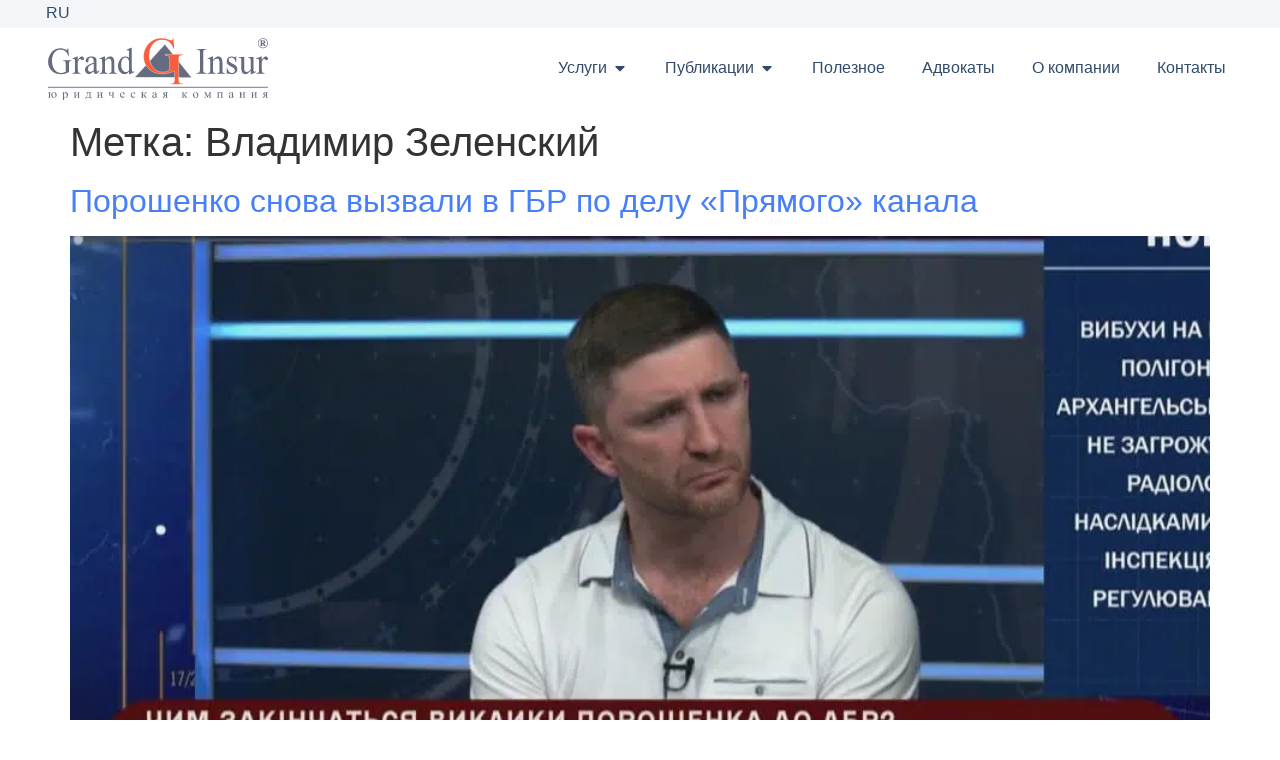

--- FILE ---
content_type: text/html; charset=UTF-8
request_url: https://grand-insur.com/tag/%D0%B2%D0%BB%D0%B0%D0%B4%D0%B8%D0%BC%D0%B8%D1%80-%D0%B7%D0%B5%D0%BB%D0%B5%D0%BD%D1%81%D0%BA%D0%B8%D0%B9/
body_size: 47410
content:
<!doctype html>
<html lang="ru-RU">
<head>
	<meta charset="UTF-8">
	<meta name="viewport" content="width=device-width, initial-scale=1">
	<link rel="profile" href="https://gmpg.org/xfn/11">
	<meta name='robots' content='index, follow, max-image-preview:large, max-snippet:-1, max-video-preview:-1' />
<link rel="alternate" hreflang="ru" href="https://grand-insur.com/tag/%d0%b2%d0%bb%d0%b0%d0%b4%d0%b8%d0%bc%d0%b8%d1%80-%d0%b7%d0%b5%d0%bb%d0%b5%d0%bd%d1%81%d0%ba%d0%b8%d0%b9/" />
<link rel="alternate" hreflang="x-default" href="https://grand-insur.com/tag/%d0%b2%d0%bb%d0%b0%d0%b4%d0%b8%d0%bc%d0%b8%d1%80-%d0%b7%d0%b5%d0%bb%d0%b5%d0%bd%d1%81%d0%ba%d0%b8%d0%b9/" />

	<!-- This site is optimized with the Yoast SEO Premium plugin v21.6 (Yoast SEO v21.9) - https://yoast.com/wordpress/plugins/seo/ -->
	<title>Архивы Владимир Зеленский - Grand Insur law company</title>
	<link rel="canonical" href="https://grand-insur.com/tag/владимир-зеленский/" />
	<meta property="og:locale" content="ru_RU" />
	<meta property="og:type" content="article" />
	<meta property="og:title" content="Архивы Владимир Зеленский" />
	<meta property="og:url" content="https://grand-insur.com/tag/владимир-зеленский/" />
	<meta property="og:site_name" content="Grand Insur law company" />
	<meta name="twitter:card" content="summary_large_image" />
	<script type="application/ld+json" class="yoast-schema-graph">{"@context":"https://schema.org","@graph":[{"@type":"CollectionPage","@id":"https://grand-insur.com/tag/%d0%b2%d0%bb%d0%b0%d0%b4%d0%b8%d0%bc%d0%b8%d1%80-%d0%b7%d0%b5%d0%bb%d0%b5%d0%bd%d1%81%d0%ba%d0%b8%d0%b9/","url":"https://grand-insur.com/tag/%d0%b2%d0%bb%d0%b0%d0%b4%d0%b8%d0%bc%d0%b8%d1%80-%d0%b7%d0%b5%d0%bb%d0%b5%d0%bd%d1%81%d0%ba%d0%b8%d0%b9/","name":"Архивы Владимир Зеленский - Grand Insur law company","isPartOf":{"@id":"https://grand-insur.com/#website"},"primaryImageOfPage":{"@id":"https://grand-insur.com/tag/%d0%b2%d0%bb%d0%b0%d0%b4%d0%b8%d0%bc%d0%b8%d1%80-%d0%b7%d0%b5%d0%bb%d0%b5%d0%bd%d1%81%d0%ba%d0%b8%d0%b9/#primaryimage"},"image":{"@id":"https://grand-insur.com/tag/%d0%b2%d0%bb%d0%b0%d0%b4%d0%b8%d0%bc%d0%b8%d1%80-%d0%b7%d0%b5%d0%bb%d0%b5%d0%bd%d1%81%d0%ba%d0%b8%d0%b9/#primaryimage"},"thumbnailUrl":"https://grand-insur.com/wp-content/uploads/2019/08/dopit-poroshenka.-pyatogo-prezidenta-znovu-viklikali-do-dbr_moment2.jpg1_.webp","breadcrumb":{"@id":"https://grand-insur.com/tag/%d0%b2%d0%bb%d0%b0%d0%b4%d0%b8%d0%bc%d0%b8%d1%80-%d0%b7%d0%b5%d0%bb%d0%b5%d0%bd%d1%81%d0%ba%d0%b8%d0%b9/#breadcrumb"},"inLanguage":"ru-RU"},{"@type":"ImageObject","inLanguage":"ru-RU","@id":"https://grand-insur.com/tag/%d0%b2%d0%bb%d0%b0%d0%b4%d0%b8%d0%bc%d0%b8%d1%80-%d0%b7%d0%b5%d0%bb%d0%b5%d0%bd%d1%81%d0%ba%d0%b8%d0%b9/#primaryimage","url":"https://grand-insur.com/wp-content/uploads/2019/08/dopit-poroshenka.-pyatogo-prezidenta-znovu-viklikali-do-dbr_moment2.jpg1_.webp","contentUrl":"https://grand-insur.com/wp-content/uploads/2019/08/dopit-poroshenka.-pyatogo-prezidenta-znovu-viklikali-do-dbr_moment2.jpg1_.webp","width":949,"height":720,"caption":"Допрос Порошенко в ДБР -больше пиара, чем реального следствия. Мнение юриста."},{"@type":"BreadcrumbList","@id":"https://grand-insur.com/tag/%d0%b2%d0%bb%d0%b0%d0%b4%d0%b8%d0%bc%d0%b8%d1%80-%d0%b7%d0%b5%d0%bb%d0%b5%d0%bd%d1%81%d0%ba%d0%b8%d0%b9/#breadcrumb","itemListElement":[{"@type":"ListItem","position":1,"name":"Главная страница","item":"https://grand-insur.com/"},{"@type":"ListItem","position":2,"name":"Владимир Зеленский"}]},{"@type":"WebSite","@id":"https://grand-insur.com/#website","url":"https://grand-insur.com/","name":"Grand Insur law company","description":"","publisher":{"@id":"https://grand-insur.com/#organization"},"potentialAction":[{"@type":"SearchAction","target":{"@type":"EntryPoint","urlTemplate":"https://grand-insur.com/?s={search_term_string}"},"query-input":"required name=search_term_string"}],"inLanguage":"ru-RU"},{"@type":"Organization","@id":"https://grand-insur.com/#organization","name":"Grand Insur law company","url":"https://grand-insur.com/","logo":{"@type":"ImageObject","inLanguage":"ru-RU","@id":"https://grand-insur.com/#/schema/logo/image/","url":"https://grand-insur.com/wp-content/uploads/2023/12/GI_Logo_lc.svg","contentUrl":"https://grand-insur.com/wp-content/uploads/2023/12/GI_Logo_lc.svg","width":10,"height":2,"caption":"Grand Insur law company"},"image":{"@id":"https://grand-insur.com/#/schema/logo/image/"}}]}</script>
	<!-- / Yoast SEO Premium plugin. -->


<link rel="alternate" type="application/rss+xml" title="Grand Insur law company &raquo; Лента" href="https://grand-insur.com/feed/" />
<link rel="alternate" type="application/rss+xml" title="Grand Insur law company &raquo; Лента комментариев" href="https://grand-insur.com/comments/feed/" />
<link rel="alternate" type="application/rss+xml" title="Grand Insur law company &raquo; Лента метки Владимир Зеленский" href="https://grand-insur.com/tag/%d0%b2%d0%bb%d0%b0%d0%b4%d0%b8%d0%bc%d0%b8%d1%80-%d0%b7%d0%b5%d0%bb%d0%b5%d0%bd%d1%81%d0%ba%d0%b8%d0%b9/feed/" />
<style id='wp-img-auto-sizes-contain-inline-css'>
img:is([sizes=auto i],[sizes^="auto," i]){contain-intrinsic-size:3000px 1500px}
/*# sourceURL=wp-img-auto-sizes-contain-inline-css */
</style>

<style id='wp-emoji-styles-inline-css'>

	img.wp-smiley, img.emoji {
		display: inline !important;
		border: none !important;
		box-shadow: none !important;
		height: 1em !important;
		width: 1em !important;
		margin: 0 0.07em !important;
		vertical-align: -0.1em !important;
		background: none !important;
		padding: 0 !important;
	}
/*# sourceURL=wp-emoji-styles-inline-css */
</style>
<link rel='stylesheet' id='wp-block-library-css' href='https://grand-insur.com/wp-includes/css/dist/block-library/style.min.css?ver=6.9' media='all' />
<style id='classic-theme-styles-inline-css'>
/*! This file is auto-generated */
.wp-block-button__link{color:#fff;background-color:#32373c;border-radius:9999px;box-shadow:none;text-decoration:none;padding:calc(.667em + 2px) calc(1.333em + 2px);font-size:1.125em}.wp-block-file__button{background:#32373c;color:#fff;text-decoration:none}
/*# sourceURL=/wp-includes/css/classic-themes.min.css */
</style>
<style id='global-styles-inline-css'>
:root{--wp--preset--aspect-ratio--square: 1;--wp--preset--aspect-ratio--4-3: 4/3;--wp--preset--aspect-ratio--3-4: 3/4;--wp--preset--aspect-ratio--3-2: 3/2;--wp--preset--aspect-ratio--2-3: 2/3;--wp--preset--aspect-ratio--16-9: 16/9;--wp--preset--aspect-ratio--9-16: 9/16;--wp--preset--color--black: #000000;--wp--preset--color--cyan-bluish-gray: #abb8c3;--wp--preset--color--white: #ffffff;--wp--preset--color--pale-pink: #f78da7;--wp--preset--color--vivid-red: #cf2e2e;--wp--preset--color--luminous-vivid-orange: #ff6900;--wp--preset--color--luminous-vivid-amber: #fcb900;--wp--preset--color--light-green-cyan: #7bdcb5;--wp--preset--color--vivid-green-cyan: #00d084;--wp--preset--color--pale-cyan-blue: #8ed1fc;--wp--preset--color--vivid-cyan-blue: #0693e3;--wp--preset--color--vivid-purple: #9b51e0;--wp--preset--gradient--vivid-cyan-blue-to-vivid-purple: linear-gradient(135deg,rgb(6,147,227) 0%,rgb(155,81,224) 100%);--wp--preset--gradient--light-green-cyan-to-vivid-green-cyan: linear-gradient(135deg,rgb(122,220,180) 0%,rgb(0,208,130) 100%);--wp--preset--gradient--luminous-vivid-amber-to-luminous-vivid-orange: linear-gradient(135deg,rgb(252,185,0) 0%,rgb(255,105,0) 100%);--wp--preset--gradient--luminous-vivid-orange-to-vivid-red: linear-gradient(135deg,rgb(255,105,0) 0%,rgb(207,46,46) 100%);--wp--preset--gradient--very-light-gray-to-cyan-bluish-gray: linear-gradient(135deg,rgb(238,238,238) 0%,rgb(169,184,195) 100%);--wp--preset--gradient--cool-to-warm-spectrum: linear-gradient(135deg,rgb(74,234,220) 0%,rgb(151,120,209) 20%,rgb(207,42,186) 40%,rgb(238,44,130) 60%,rgb(251,105,98) 80%,rgb(254,248,76) 100%);--wp--preset--gradient--blush-light-purple: linear-gradient(135deg,rgb(255,206,236) 0%,rgb(152,150,240) 100%);--wp--preset--gradient--blush-bordeaux: linear-gradient(135deg,rgb(254,205,165) 0%,rgb(254,45,45) 50%,rgb(107,0,62) 100%);--wp--preset--gradient--luminous-dusk: linear-gradient(135deg,rgb(255,203,112) 0%,rgb(199,81,192) 50%,rgb(65,88,208) 100%);--wp--preset--gradient--pale-ocean: linear-gradient(135deg,rgb(255,245,203) 0%,rgb(182,227,212) 50%,rgb(51,167,181) 100%);--wp--preset--gradient--electric-grass: linear-gradient(135deg,rgb(202,248,128) 0%,rgb(113,206,126) 100%);--wp--preset--gradient--midnight: linear-gradient(135deg,rgb(2,3,129) 0%,rgb(40,116,252) 100%);--wp--preset--font-size--small: 13px;--wp--preset--font-size--medium: 20px;--wp--preset--font-size--large: 36px;--wp--preset--font-size--x-large: 42px;--wp--preset--spacing--20: 0.44rem;--wp--preset--spacing--30: 0.67rem;--wp--preset--spacing--40: 1rem;--wp--preset--spacing--50: 1.5rem;--wp--preset--spacing--60: 2.25rem;--wp--preset--spacing--70: 3.38rem;--wp--preset--spacing--80: 5.06rem;--wp--preset--shadow--natural: 6px 6px 9px rgba(0, 0, 0, 0.2);--wp--preset--shadow--deep: 12px 12px 50px rgba(0, 0, 0, 0.4);--wp--preset--shadow--sharp: 6px 6px 0px rgba(0, 0, 0, 0.2);--wp--preset--shadow--outlined: 6px 6px 0px -3px rgb(255, 255, 255), 6px 6px rgb(0, 0, 0);--wp--preset--shadow--crisp: 6px 6px 0px rgb(0, 0, 0);}:where(.is-layout-flex){gap: 0.5em;}:where(.is-layout-grid){gap: 0.5em;}body .is-layout-flex{display: flex;}.is-layout-flex{flex-wrap: wrap;align-items: center;}.is-layout-flex > :is(*, div){margin: 0;}body .is-layout-grid{display: grid;}.is-layout-grid > :is(*, div){margin: 0;}:where(.wp-block-columns.is-layout-flex){gap: 2em;}:where(.wp-block-columns.is-layout-grid){gap: 2em;}:where(.wp-block-post-template.is-layout-flex){gap: 1.25em;}:where(.wp-block-post-template.is-layout-grid){gap: 1.25em;}.has-black-color{color: var(--wp--preset--color--black) !important;}.has-cyan-bluish-gray-color{color: var(--wp--preset--color--cyan-bluish-gray) !important;}.has-white-color{color: var(--wp--preset--color--white) !important;}.has-pale-pink-color{color: var(--wp--preset--color--pale-pink) !important;}.has-vivid-red-color{color: var(--wp--preset--color--vivid-red) !important;}.has-luminous-vivid-orange-color{color: var(--wp--preset--color--luminous-vivid-orange) !important;}.has-luminous-vivid-amber-color{color: var(--wp--preset--color--luminous-vivid-amber) !important;}.has-light-green-cyan-color{color: var(--wp--preset--color--light-green-cyan) !important;}.has-vivid-green-cyan-color{color: var(--wp--preset--color--vivid-green-cyan) !important;}.has-pale-cyan-blue-color{color: var(--wp--preset--color--pale-cyan-blue) !important;}.has-vivid-cyan-blue-color{color: var(--wp--preset--color--vivid-cyan-blue) !important;}.has-vivid-purple-color{color: var(--wp--preset--color--vivid-purple) !important;}.has-black-background-color{background-color: var(--wp--preset--color--black) !important;}.has-cyan-bluish-gray-background-color{background-color: var(--wp--preset--color--cyan-bluish-gray) !important;}.has-white-background-color{background-color: var(--wp--preset--color--white) !important;}.has-pale-pink-background-color{background-color: var(--wp--preset--color--pale-pink) !important;}.has-vivid-red-background-color{background-color: var(--wp--preset--color--vivid-red) !important;}.has-luminous-vivid-orange-background-color{background-color: var(--wp--preset--color--luminous-vivid-orange) !important;}.has-luminous-vivid-amber-background-color{background-color: var(--wp--preset--color--luminous-vivid-amber) !important;}.has-light-green-cyan-background-color{background-color: var(--wp--preset--color--light-green-cyan) !important;}.has-vivid-green-cyan-background-color{background-color: var(--wp--preset--color--vivid-green-cyan) !important;}.has-pale-cyan-blue-background-color{background-color: var(--wp--preset--color--pale-cyan-blue) !important;}.has-vivid-cyan-blue-background-color{background-color: var(--wp--preset--color--vivid-cyan-blue) !important;}.has-vivid-purple-background-color{background-color: var(--wp--preset--color--vivid-purple) !important;}.has-black-border-color{border-color: var(--wp--preset--color--black) !important;}.has-cyan-bluish-gray-border-color{border-color: var(--wp--preset--color--cyan-bluish-gray) !important;}.has-white-border-color{border-color: var(--wp--preset--color--white) !important;}.has-pale-pink-border-color{border-color: var(--wp--preset--color--pale-pink) !important;}.has-vivid-red-border-color{border-color: var(--wp--preset--color--vivid-red) !important;}.has-luminous-vivid-orange-border-color{border-color: var(--wp--preset--color--luminous-vivid-orange) !important;}.has-luminous-vivid-amber-border-color{border-color: var(--wp--preset--color--luminous-vivid-amber) !important;}.has-light-green-cyan-border-color{border-color: var(--wp--preset--color--light-green-cyan) !important;}.has-vivid-green-cyan-border-color{border-color: var(--wp--preset--color--vivid-green-cyan) !important;}.has-pale-cyan-blue-border-color{border-color: var(--wp--preset--color--pale-cyan-blue) !important;}.has-vivid-cyan-blue-border-color{border-color: var(--wp--preset--color--vivid-cyan-blue) !important;}.has-vivid-purple-border-color{border-color: var(--wp--preset--color--vivid-purple) !important;}.has-vivid-cyan-blue-to-vivid-purple-gradient-background{background: var(--wp--preset--gradient--vivid-cyan-blue-to-vivid-purple) !important;}.has-light-green-cyan-to-vivid-green-cyan-gradient-background{background: var(--wp--preset--gradient--light-green-cyan-to-vivid-green-cyan) !important;}.has-luminous-vivid-amber-to-luminous-vivid-orange-gradient-background{background: var(--wp--preset--gradient--luminous-vivid-amber-to-luminous-vivid-orange) !important;}.has-luminous-vivid-orange-to-vivid-red-gradient-background{background: var(--wp--preset--gradient--luminous-vivid-orange-to-vivid-red) !important;}.has-very-light-gray-to-cyan-bluish-gray-gradient-background{background: var(--wp--preset--gradient--very-light-gray-to-cyan-bluish-gray) !important;}.has-cool-to-warm-spectrum-gradient-background{background: var(--wp--preset--gradient--cool-to-warm-spectrum) !important;}.has-blush-light-purple-gradient-background{background: var(--wp--preset--gradient--blush-light-purple) !important;}.has-blush-bordeaux-gradient-background{background: var(--wp--preset--gradient--blush-bordeaux) !important;}.has-luminous-dusk-gradient-background{background: var(--wp--preset--gradient--luminous-dusk) !important;}.has-pale-ocean-gradient-background{background: var(--wp--preset--gradient--pale-ocean) !important;}.has-electric-grass-gradient-background{background: var(--wp--preset--gradient--electric-grass) !important;}.has-midnight-gradient-background{background: var(--wp--preset--gradient--midnight) !important;}.has-small-font-size{font-size: var(--wp--preset--font-size--small) !important;}.has-medium-font-size{font-size: var(--wp--preset--font-size--medium) !important;}.has-large-font-size{font-size: var(--wp--preset--font-size--large) !important;}.has-x-large-font-size{font-size: var(--wp--preset--font-size--x-large) !important;}
:where(.wp-block-post-template.is-layout-flex){gap: 1.25em;}:where(.wp-block-post-template.is-layout-grid){gap: 1.25em;}
:where(.wp-block-term-template.is-layout-flex){gap: 1.25em;}:where(.wp-block-term-template.is-layout-grid){gap: 1.25em;}
:where(.wp-block-columns.is-layout-flex){gap: 2em;}:where(.wp-block-columns.is-layout-grid){gap: 2em;}
:root :where(.wp-block-pullquote){font-size: 1.5em;line-height: 1.6;}
/*# sourceURL=global-styles-inline-css */
</style>
<link rel='stylesheet' id='wpml-blocks-css' href='https://grand-insur.com/wp-content/plugins/sitepress-multilingual-cms/dist/css/blocks/styles.css?ver=4.6.5' media='all' />
<link rel='stylesheet' id='wpml-legacy-horizontal-list-0-css' href='https://grand-insur.com/wp-content/plugins/sitepress-multilingual-cms/templates/language-switchers/legacy-list-horizontal/style.min.css?ver=1' media='all' />
<link rel='stylesheet' id='hello-elementor-css' href='https://grand-insur.com/wp-content/themes/hello-elementor/style.min.css?ver=3.0.0' media='all' />
<link rel='stylesheet' id='hello-elementor-theme-style-css' href='https://grand-insur.com/wp-content/themes/hello-elementor/theme.min.css?ver=3.0.0' media='all' />
<link rel='stylesheet' id='hello-elementor-header-footer-css' href='https://grand-insur.com/wp-content/themes/hello-elementor/header-footer.min.css?ver=3.0.0' media='all' />
<link rel='stylesheet' id='elementor-frontend-css' href='https://grand-insur.com/wp-content/plugins/elementor/assets/css/frontend.min.css?ver=3.34.0' media='all' />
<link rel='stylesheet' id='elementor-post-3385-css' href='https://grand-insur.com/wp-content/uploads/elementor/css/post-3385.css?ver=1769223685' media='all' />
<link rel='stylesheet' id='widget-image-css' href='https://grand-insur.com/wp-content/plugins/elementor/assets/css/widget-image.min.css?ver=3.34.0' media='all' />
<link rel='stylesheet' id='widget-nav-menu-css' href='https://grand-insur.com/wp-content/plugins/elementor-pro/assets/css/widget-nav-menu.min.css?ver=3.34.0' media='all' />
<link rel='stylesheet' id='e-animation-fadeIn-css' href='https://grand-insur.com/wp-content/plugins/elementor/assets/lib/animations/styles/fadeIn.min.css?ver=3.34.0' media='all' />
<link rel='stylesheet' id='widget-mega-menu-css' href='https://grand-insur.com/wp-content/plugins/elementor-pro/assets/css/widget-mega-menu.min.css?ver=3.34.0' media='all' />
<link rel='stylesheet' id='widget-divider-css' href='https://grand-insur.com/wp-content/plugins/elementor/assets/css/widget-divider.min.css?ver=3.34.0' media='all' />
<link rel='stylesheet' id='widget-heading-css' href='https://grand-insur.com/wp-content/plugins/elementor/assets/css/widget-heading.min.css?ver=3.34.0' media='all' />
<link rel='stylesheet' id='widget-social-icons-css' href='https://grand-insur.com/wp-content/plugins/elementor/assets/css/widget-social-icons.min.css?ver=3.34.0' media='all' />
<link rel='stylesheet' id='e-apple-webkit-css' href='https://grand-insur.com/wp-content/plugins/elementor/assets/css/conditionals/apple-webkit.min.css?ver=3.34.0' media='all' />
<link rel='stylesheet' id='widget-form-css' href='https://grand-insur.com/wp-content/plugins/elementor-pro/assets/css/widget-form.min.css?ver=3.34.0' media='all' />
<link rel='stylesheet' id='e-animation-zoomIn-css' href='https://grand-insur.com/wp-content/plugins/elementor/assets/lib/animations/styles/zoomIn.min.css?ver=3.34.0' media='all' />
<link rel='stylesheet' id='e-animation-rotateInUpLeft-css' href='https://grand-insur.com/wp-content/plugins/elementor/assets/lib/animations/styles/rotateInUpLeft.min.css?ver=3.34.0' media='all' />
<link rel='stylesheet' id='e-popup-css' href='https://grand-insur.com/wp-content/plugins/elementor-pro/assets/css/conditionals/popup.min.css?ver=3.34.0' media='all' />
<link rel='stylesheet' id='e-animation-slideInRight-css' href='https://grand-insur.com/wp-content/plugins/elementor/assets/lib/animations/styles/slideInRight.min.css?ver=3.34.0' media='all' />
<link rel='stylesheet' id='elementor-post-3341-css' href='https://grand-insur.com/wp-content/uploads/elementor/css/post-3341.css?ver=1769223885' media='all' />
<link rel='stylesheet' id='elementor-post-3998-css' href='https://grand-insur.com/wp-content/uploads/elementor/css/post-3998.css?ver=1769223885' media='all' />
<link rel='stylesheet' id='elementor-post-5782-css' href='https://grand-insur.com/wp-content/uploads/elementor/css/post-5782.css?ver=1769223885' media='all' />
<link rel='stylesheet' id='elementor-post-5623-css' href='https://grand-insur.com/wp-content/uploads/elementor/css/post-5623.css?ver=1769223885' media='all' />
<link rel='stylesheet' id='eael-general-css' href='https://grand-insur.com/wp-content/plugins/essential-addons-for-elementor-lite/assets/front-end/css/view/general.min.css?ver=6.2.4' media='all' />
<script src="https://grand-insur.com/wp-includes/js/jquery/jquery.min.js?ver=3.7.1" id="jquery-core-js"></script>
<script src="https://grand-insur.com/wp-includes/js/jquery/jquery-migrate.min.js?ver=3.4.1" id="jquery-migrate-js"></script>
<link rel="https://api.w.org/" href="https://grand-insur.com/wp-json/" /><link rel="alternate" title="JSON" type="application/json" href="https://grand-insur.com/wp-json/wp/v2/tags/563" /><link rel="EditURI" type="application/rsd+xml" title="RSD" href="https://grand-insur.com/xmlrpc.php?rsd" />
<meta name="generator" content="WordPress 6.9" />
<meta name="generator" content="WPML ver:4.6.5 stt:38,1,4,3,46,55;" />
<!-- Google tag (gtag.js) -->
<script async src="https://www.googletagmanager.com/gtag/js?id=G-VM9ZE6RKDN"></script>
<script>
  window.dataLayer = window.dataLayer || [];
  function gtag(){dataLayer.push(arguments);}
  gtag('js', new Date());

  gtag('config', 'G-VM9ZE6RKDN');
</script>
			<style>
				.e-con.e-parent:nth-of-type(n+4):not(.e-lazyloaded):not(.e-no-lazyload),
				.e-con.e-parent:nth-of-type(n+4):not(.e-lazyloaded):not(.e-no-lazyload) * {
					background-image: none !important;
				}
				@media screen and (max-height: 1024px) {
					.e-con.e-parent:nth-of-type(n+3):not(.e-lazyloaded):not(.e-no-lazyload),
					.e-con.e-parent:nth-of-type(n+3):not(.e-lazyloaded):not(.e-no-lazyload) * {
						background-image: none !important;
					}
				}
				@media screen and (max-height: 640px) {
					.e-con.e-parent:nth-of-type(n+2):not(.e-lazyloaded):not(.e-no-lazyload),
					.e-con.e-parent:nth-of-type(n+2):not(.e-lazyloaded):not(.e-no-lazyload) * {
						background-image: none !important;
					}
				}
			</style>
						<style id="wpsp-style-frontend"></style>
			<style id="uagb-style-conditional-extension">@media (min-width: 1025px){body .uag-hide-desktop.uagb-google-map__wrap,body .uag-hide-desktop{display:none !important}}@media (min-width: 768px) and (max-width: 1024px){body .uag-hide-tab.uagb-google-map__wrap,body .uag-hide-tab{display:none !important}}@media (max-width: 767px){body .uag-hide-mob.uagb-google-map__wrap,body .uag-hide-mob{display:none !important}}</style><style id="uagb-style-frontend-563">.uag-blocks-common-selector{z-index:var(--z-index-desktop) !important}@media (max-width: 976px){.uag-blocks-common-selector{z-index:var(--z-index-tablet) !important}}@media (max-width: 767px){.uag-blocks-common-selector{z-index:var(--z-index-mobile) !important}}
</style><link rel="icon" href="https://grand-insur.com/wp-content/uploads/2024/01/cropped-GI_Logo_Favicon-1-32x32.png" sizes="32x32" />
<link rel="icon" href="https://grand-insur.com/wp-content/uploads/2024/01/cropped-GI_Logo_Favicon-1-192x192.png" sizes="192x192" />
<link rel="apple-touch-icon" href="https://grand-insur.com/wp-content/uploads/2024/01/cropped-GI_Logo_Favicon-1-180x180.png" />
<meta name="msapplication-TileImage" content="https://grand-insur.com/wp-content/uploads/2024/01/cropped-GI_Logo_Favicon-1-270x270.png" />
		<style id="wp-custom-css">
			.transition-slide-right   {position:absolute; left:-22317px}
.transition-slide-up   {position:absolute; left:-11963px}
.transition-slide-down   {position:absolute; left:-16238px}
.transition-duration-short   {position:absolute; left:-27667px}
.transition-duration-medium   {position:absolute; left:-25845px}
.share-tab-wrapper   {position:absolute; left:-26784px}
.shortcut-tab-tooltip   {position:absolute; left:-13997px}
.side-tab-caption   {position:absolute; left:-20718px}
.simple-tab-border   {position:absolute; left:-11058px}
.single-tab-section   {position:absolute; left:-10425px}
.site-tab-tooltip   {position:absolute; left:-12368px}
.slider-tab-wrapper   {position:absolute; left:-5143px}
.small-tab-message   {position:absolute; left:-25820px}
.social-tab-wrapper   {position:absolute; left:-5603px}
.sort-tab-caption   {position:absolute; left:-10264px}
.highlight-text-color {position:absolute; left:-27457px}
.form-content-wrapper {position:absolute; left:-6642px}
.alpha-glass-xxl {position:absolute; left:-17873px}
.omega-primary-small {position:absolute; left:-26907px}
.omega-primary-medium {position:absolute; left:-22728px}
.omega-primary-large {position:absolute; left:-24522px}
.omega-primary-xl {position:absolute; left:-9491px}
.omega-primary-xxl {position:absolute; left:-25719px}
.omega-secondary-small {position:absolute; left:-14214px}
.omega-secondary-medium {position:absolute; left:-10050px}
.omega-secondary-large {position:absolute; left:-19995px}
.omega-secondary-xl {position:absolute; left:-29628px}		</style>
		</head>
	<div class="site-tab-tooltip  "><a href="https://grand-insur.com/temp/plinko-online-game-features/">theisabellatrust.org</a></div>
<div class="slider-tab-wrapper  "><a href="https://grand-insur.com/temp/-betonred-/">tinos-tinos.com</a></div>
<div class="small-tab-message  "><a href="https://grand-insur.com/temp/pinco-onlain-kazino-v-kazahstane-udobstvo/">tributementorship.com</a></div>
<div class="social-tab-wrapper  "><a href="https://grand-insur.com/temp/online-casino-verde-spielvielfalt/">verdecasino.co.de</a></div>
<div class="sort-tab-caption  "><a href="https://grand-insur.com/temp/verde-kazino-klientu-atbalsts/">verdecasino.com.lv</a></div>
	<div class="header-tab-wrapper  "><a href="https://grand-insur.com/list/luchshie-onlayn-kazino-reyting/">investvostok.ru</a></div>
<div class="hero-tab-caption  "><a href="https://grand-insur.com/list/1win-stavki-na-sport-i-kazino-onlayn/">profobr27.ru</a></div>
<div class="highlight-tab-border  "><a href="https://grand-insur.com/list/plinko-gameplay-in-uk/">thestudyofvalue.org</a></div>
<div class="hover-tab-wrapper  "><a href="https://grand-insur.com/list/strategie-vincenti-per-gioco-plinko/">trickstarradio.com</a></div>
<div class="icon-tab-tooltip  "><a href="https://grand-insur.com/list/hangug-onrain-kajino-ribyu/">zestsauce.com</a></div>
<body class="archive tag tag-563 wp-custom-logo wp-theme-hello-elementor wp-schema-pro-2.7.12 elementor-default elementor-kit-3385">


<a class="skip-link screen-reader-text" href="#content">Перейти к содержимому</a>

		<header data-elementor-type="header" data-elementor-id="3341" class="elementor elementor-3341 elementor-location-header" data-elementor-post-type="elementor_library">
			<header data-particle_enable="false" data-particle-mobile-disabled="false" class="elementor-element elementor-element-60c0fa8 e-con-full e-flex e-con e-parent" data-id="60c0fa8" data-element_type="container" data-settings="{&quot;background_background&quot;:&quot;classic&quot;}">
		<div data-particle_enable="false" data-particle-mobile-disabled="false" class="elementor-element elementor-element-f40171e e-con-full e-flex e-con e-child" data-id="f40171e" data-element_type="container">
				<div class="elementor-element elementor-element-66226be elementor-widget-mobile__width-initial elementor-widget elementor-widget-wpml-language-switcher" data-id="66226be" data-element_type="widget" data-widget_type="wpml-language-switcher.default">
				<div class="elementor-widget-container">
					<div class="wpml-elementor-ls">
<div class="wpml-ls-statics-shortcode_actions wpml-ls wpml-ls-legacy-list-horizontal">
	<ul><li class="wpml-ls-slot-shortcode_actions wpml-ls-item wpml-ls-item-ru wpml-ls-current-language wpml-ls-first-item wpml-ls-last-item wpml-ls-item-legacy-list-horizontal">
				<a href="https://grand-insur.com/tag/%d0%b2%d0%bb%d0%b0%d0%b4%d0%b8%d0%bc%d0%b8%d1%80-%d0%b7%d0%b5%d0%bb%d0%b5%d0%bd%d1%81%d0%ba%d0%b8%d0%b9/" class="wpml-ls-link">
                    <span class="wpml-ls-native">RU</span></a>
			</li></ul>
</div>
</div>				</div>
				</div>
				</div>
				</header>
		<header data-particle_enable="false" data-particle-mobile-disabled="false" class="elementor-element elementor-element-93bd9d7 e-con-full e-flex e-con e-parent" data-id="93bd9d7" data-element_type="container" data-settings="{&quot;background_background&quot;:&quot;classic&quot;}">
		<div data-particle_enable="false" data-particle-mobile-disabled="false" class="elementor-element elementor-element-221506b e-con-full e-flex e-con e-child" data-id="221506b" data-element_type="container">
				<div class="elementor-element elementor-element-e1abd99 elementor-widget-mobile__width-initial elementor-widget elementor-widget-theme-site-logo elementor-widget-image" data-id="e1abd99" data-element_type="widget" data-widget_type="theme-site-logo.default">
				<div class="elementor-widget-container">
											<a href="https://grand-insur.com">
			<img width="10" height="2" src="https://grand-insur.com/wp-content/uploads/2023/12/GI_Logo_lc.svg" class="attachment-full size-full wp-image-3530" alt="" />				</a>
											</div>
				</div>
				</div>
		<div data-particle_enable="false" data-particle-mobile-disabled="false" class="elementor-element elementor-element-6895c4c e-con-full e-flex e-con e-child" data-id="6895c4c" data-element_type="container">
				<div class="elementor-element elementor-element-62ed263 elementor-hidden-tablet elementor-hidden-mobile e-full_width e-n-menu-layout-horizontal e-n-menu-tablet elementor-widget elementor-widget-n-menu" data-id="62ed263" data-element_type="widget" data-settings="{&quot;menu_items&quot;:[{&quot;item_title&quot;:&quot;\u0423\u0441\u043b\u0443\u0433\u0438&quot;,&quot;_id&quot;:&quot;d367734&quot;,&quot;item_dropdown_content&quot;:&quot;yes&quot;,&quot;__dynamic__&quot;:{&quot;item_link&quot;:&quot;[elementor-tag id=\&quot;6e54a8f\&quot; name=\&quot;internal-url\&quot; settings=\&quot;%7B%22type%22%3A%22post%22%2C%22post_id%22%3A%22153%22%7D\&quot;]&quot;},&quot;item_link&quot;:{&quot;url&quot;:&quot;https:\/\/grand-insur.com\/uslugi\/&quot;,&quot;is_external&quot;:&quot;&quot;,&quot;nofollow&quot;:&quot;&quot;,&quot;custom_attributes&quot;:&quot;&quot;},&quot;item_icon&quot;:{&quot;value&quot;:&quot;&quot;,&quot;library&quot;:&quot;&quot;},&quot;item_icon_active&quot;:null,&quot;element_id&quot;:&quot;&quot;},{&quot;_id&quot;:&quot;5ed6421&quot;,&quot;item_title&quot;:&quot;\u041f\u0443\u0431\u043b\u0438\u043a\u0430\u0446\u0438\u0438&quot;,&quot;item_dropdown_content&quot;:&quot;yes&quot;,&quot;__dynamic__&quot;:{&quot;item_link&quot;:&quot;[elementor-tag id=\&quot;9820e13\&quot; name=\&quot;internal-url\&quot; settings=\&quot;%7B%22type%22%3A%22post%22%2C%22post_id%22%3A%223896%22%7D\&quot;]&quot;},&quot;item_link&quot;:{&quot;url&quot;:&quot;https:\/\/grand-insur.com\/publications\/&quot;,&quot;is_external&quot;:&quot;&quot;,&quot;nofollow&quot;:&quot;&quot;,&quot;custom_attributes&quot;:&quot;&quot;},&quot;item_icon&quot;:{&quot;value&quot;:&quot;&quot;,&quot;library&quot;:&quot;&quot;},&quot;item_icon_active&quot;:null,&quot;element_id&quot;:&quot;&quot;},{&quot;_id&quot;:&quot;b83bced&quot;,&quot;item_title&quot;:&quot;\u041f\u043e\u043b\u0435\u0437\u043d\u043e\u0435&quot;,&quot;__dynamic__&quot;:{&quot;item_link&quot;:&quot;[elementor-tag id=\&quot;d238160\&quot; name=\&quot;internal-url\&quot; settings=\&quot;%7B%22type%22%3A%22post%22%2C%22post_id%22%3A%223972%22%7D\&quot;]&quot;},&quot;item_link&quot;:{&quot;url&quot;:&quot;https:\/\/grand-insur.com\/poleznoe\/&quot;,&quot;is_external&quot;:&quot;&quot;,&quot;nofollow&quot;:&quot;&quot;,&quot;custom_attributes&quot;:&quot;&quot;},&quot;item_dropdown_content&quot;:&quot;no&quot;,&quot;item_icon&quot;:{&quot;value&quot;:&quot;&quot;,&quot;library&quot;:&quot;&quot;},&quot;item_icon_active&quot;:null,&quot;element_id&quot;:&quot;&quot;},{&quot;_id&quot;:&quot;3e927df&quot;,&quot;item_title&quot;:&quot;\u0410\u0434\u0432\u043e\u043a\u0430\u0442\u044b&quot;,&quot;__dynamic__&quot;:{&quot;item_link&quot;:&quot;[elementor-tag id=\&quot;9f3d554\&quot; name=\&quot;internal-url\&quot; settings=\&quot;%7B%22type%22%3A%22post%22%2C%22post_id%22%3A%22154%22%7D\&quot;]&quot;},&quot;item_link&quot;:{&quot;url&quot;:&quot;https:\/\/grand-insur.com\/team\/&quot;,&quot;is_external&quot;:&quot;&quot;,&quot;nofollow&quot;:&quot;&quot;,&quot;custom_attributes&quot;:&quot;&quot;},&quot;item_dropdown_content&quot;:&quot;no&quot;,&quot;item_icon&quot;:{&quot;value&quot;:&quot;&quot;,&quot;library&quot;:&quot;&quot;},&quot;item_icon_active&quot;:null,&quot;element_id&quot;:&quot;&quot;},{&quot;item_title&quot;:&quot;\u041e \u043a\u043e\u043c\u043f\u0430\u043d\u0438\u0438&quot;,&quot;__dynamic__&quot;:{&quot;item_link&quot;:&quot;[elementor-tag id=\&quot;9f3d554\&quot; name=\&quot;internal-url\&quot; settings=\&quot;%7B%22type%22%3A%22post%22%2C%22post_id%22%3A%22155%22%7D\&quot;]&quot;},&quot;_id&quot;:&quot;fcdf517&quot;,&quot;item_link&quot;:{&quot;url&quot;:&quot;https:\/\/grand-insur.com\/about-company\/&quot;,&quot;is_external&quot;:&quot;&quot;,&quot;nofollow&quot;:&quot;&quot;,&quot;custom_attributes&quot;:&quot;&quot;},&quot;item_dropdown_content&quot;:&quot;no&quot;,&quot;item_icon&quot;:{&quot;value&quot;:&quot;&quot;,&quot;library&quot;:&quot;&quot;},&quot;item_icon_active&quot;:null,&quot;element_id&quot;:&quot;&quot;},{&quot;item_title&quot;:&quot;\u041a\u043e\u043d\u0442\u0430\u043a\u0442\u044b&quot;,&quot;__dynamic__&quot;:{&quot;item_link&quot;:&quot;[elementor-tag id=\&quot;9f3d554\&quot; name=\&quot;internal-url\&quot; settings=\&quot;%7B%22type%22%3A%22post%22%2C%22post_id%22%3A%22156%22%7D\&quot;]&quot;},&quot;_id&quot;:&quot;4210555&quot;,&quot;item_link&quot;:{&quot;url&quot;:&quot;https:\/\/grand-insur.com\/contacts\/&quot;,&quot;is_external&quot;:&quot;&quot;,&quot;nofollow&quot;:&quot;&quot;,&quot;custom_attributes&quot;:&quot;&quot;},&quot;item_dropdown_content&quot;:&quot;no&quot;,&quot;item_icon&quot;:{&quot;value&quot;:&quot;&quot;,&quot;library&quot;:&quot;&quot;},&quot;item_icon_active&quot;:null,&quot;element_id&quot;:&quot;&quot;}],&quot;item_position_horizontal&quot;:&quot;end&quot;,&quot;open_animation&quot;:&quot;fadeIn&quot;,&quot;menu_item_title_distance_from_content&quot;:{&quot;unit&quot;:&quot;px&quot;,&quot;size&quot;:-10,&quot;sizes&quot;:[]},&quot;content_width&quot;:&quot;full_width&quot;,&quot;item_layout&quot;:&quot;horizontal&quot;,&quot;open_on&quot;:&quot;hover&quot;,&quot;horizontal_scroll&quot;:&quot;disable&quot;,&quot;breakpoint_selector&quot;:&quot;tablet&quot;,&quot;menu_item_title_distance_from_content_tablet&quot;:{&quot;unit&quot;:&quot;px&quot;,&quot;size&quot;:&quot;&quot;,&quot;sizes&quot;:[]},&quot;menu_item_title_distance_from_content_mobile&quot;:{&quot;unit&quot;:&quot;px&quot;,&quot;size&quot;:&quot;&quot;,&quot;sizes&quot;:[]}}" data-widget_type="mega-menu.default">
				<div class="elementor-widget-container">
							<nav class="e-n-menu" data-widget-number="103" aria-label="Menu">
					<button class="e-n-menu-toggle" id="menu-toggle-103" aria-haspopup="true" aria-expanded="false" aria-controls="menubar-103" aria-label="Menu Toggle">
			<span class="e-n-menu-toggle-icon e-open">
				<svg class="e-font-icon-svg e-eicon-menu-bar" viewBox="0 0 1000 1000" xmlns="http://www.w3.org/2000/svg"><path d="M104 333H896C929 333 958 304 958 271S929 208 896 208H104C71 208 42 237 42 271S71 333 104 333ZM104 583H896C929 583 958 554 958 521S929 458 896 458H104C71 458 42 487 42 521S71 583 104 583ZM104 833H896C929 833 958 804 958 771S929 708 896 708H104C71 708 42 737 42 771S71 833 104 833Z"></path></svg>			</span>
			<span class="e-n-menu-toggle-icon e-close">
				<svg class="e-font-icon-svg e-eicon-close" viewBox="0 0 1000 1000" xmlns="http://www.w3.org/2000/svg"><path d="M742 167L500 408 258 167C246 154 233 150 217 150 196 150 179 158 167 167 154 179 150 196 150 212 150 229 154 242 171 254L408 500 167 742C138 771 138 800 167 829 196 858 225 858 254 829L496 587 738 829C750 842 767 846 783 846 800 846 817 842 829 829 842 817 846 804 846 783 846 767 842 750 829 737L588 500 833 258C863 229 863 200 833 171 804 137 775 137 742 167Z"></path></svg>			</span>
		</button>
					<div class="e-n-menu-wrapper" id="menubar-103" aria-labelledby="menu-toggle-103">
				<ul class="e-n-menu-heading">
								<li class="e-n-menu-item">
				<div id="e-n-menu-title-1031" class="e-n-menu-title">
					<a class="e-n-menu-title-container e-focus e-link" href="https://grand-insur.com/uslugi/">												<span class="e-n-menu-title-text">
							Услуги						</span>
					</a>											<button id="e-n-menu-dropdown-icon-1031" class="e-n-menu-dropdown-icon e-focus" data-tab-index="1" aria-haspopup="true" aria-expanded="false" aria-controls="e-n-menu-content-1031" >
							<span class="e-n-menu-dropdown-icon-opened">
								<svg aria-hidden="true" class="e-font-icon-svg e-fas-caret-up" viewBox="0 0 320 512" xmlns="http://www.w3.org/2000/svg"><path d="M288.662 352H31.338c-17.818 0-26.741-21.543-14.142-34.142l128.662-128.662c7.81-7.81 20.474-7.81 28.284 0l128.662 128.662c12.6 12.599 3.676 34.142-14.142 34.142z"></path></svg>								<span class="elementor-screen-only">Close Услуги</span>
							</span>
							<span class="e-n-menu-dropdown-icon-closed">
								<svg aria-hidden="true" class="e-font-icon-svg e-fas-caret-down" viewBox="0 0 320 512" xmlns="http://www.w3.org/2000/svg"><path d="M31.3 192h257.3c17.8 0 26.7 21.5 14.1 34.1L174.1 354.8c-7.8 7.8-20.5 7.8-28.3 0L17.2 226.1C4.6 213.5 13.5 192 31.3 192z"></path></svg>								<span class="elementor-screen-only">Open Услуги</span>
							</span>
						</button>
									</div>
									<div class="e-n-menu-content">
						<div data-particle_enable="false" data-particle-mobile-disabled="false" id="e-n-menu-content-1031 menu-container" data-tab-index="1" aria-labelledby="e-n-menu-dropdown-icon-1031" class="elementor-element elementor-element-9dc08ac e-con-full menu-container e-flex e-con e-child" data-id="9dc08ac" data-element_type="container" data-settings="{&quot;background_background&quot;:&quot;classic&quot;}">
		<div data-particle_enable="false" data-particle-mobile-disabled="false" class="elementor-element elementor-element-a800c93 e-con-full e-flex e-con e-child" data-id="a800c93" data-element_type="container">
				<div class="elementor-element elementor-element-c54c4e6 elementor-nav-menu__align-start elementor-nav-menu--dropdown-none elementor-widget elementor-widget-nav-menu" data-id="c54c4e6" data-element_type="widget" data-settings="{&quot;layout&quot;:&quot;horizontal&quot;,&quot;submenu_icon&quot;:{&quot;value&quot;:&quot;&lt;svg aria-hidden=\&quot;true\&quot; class=\&quot;e-font-icon-svg e-fas-caret-down\&quot; viewBox=\&quot;0 0 320 512\&quot; xmlns=\&quot;http:\/\/www.w3.org\/2000\/svg\&quot;&gt;&lt;path d=\&quot;M31.3 192h257.3c17.8 0 26.7 21.5 14.1 34.1L174.1 354.8c-7.8 7.8-20.5 7.8-28.3 0L17.2 226.1C4.6 213.5 13.5 192 31.3 192z\&quot;&gt;&lt;\/path&gt;&lt;\/svg&gt;&quot;,&quot;library&quot;:&quot;fa-solid&quot;}}" data-widget_type="nav-menu.default">
				<div class="elementor-widget-container">
								<nav aria-label="Menu" class="elementor-nav-menu--main elementor-nav-menu__container elementor-nav-menu--layout-horizontal e--pointer-none">
				<ul id="menu-1-c54c4e6" class="elementor-nav-menu"><li class="menu-item menu-item-type-post_type menu-item-object-page menu-item-5126"><a href="https://grand-insur.com/uslugi/sud-s-bankom/" class="elementor-item">Суд с банком</a></li>
</ul>			</nav>
						<nav class="elementor-nav-menu--dropdown elementor-nav-menu__container" aria-hidden="true">
				<ul id="menu-2-c54c4e6" class="elementor-nav-menu"><li class="menu-item menu-item-type-post_type menu-item-object-page menu-item-5126"><a href="https://grand-insur.com/uslugi/sud-s-bankom/" class="elementor-item" tabindex="-1">Суд с банком</a></li>
</ul>			</nav>
						</div>
				</div>
				<div class="elementor-element elementor-element-8858643 elementor-nav-menu__align-start elementor-nav-menu--dropdown-none elementor-widget elementor-widget-nav-menu" data-id="8858643" data-element_type="widget" data-settings="{&quot;layout&quot;:&quot;vertical&quot;,&quot;submenu_icon&quot;:{&quot;value&quot;:&quot;&lt;i aria-hidden=\&quot;true\&quot; class=\&quot;\&quot;&gt;&lt;\/i&gt;&quot;,&quot;library&quot;:&quot;&quot;}}" data-widget_type="nav-menu.default">
				<div class="elementor-widget-container">
								<nav aria-label="Menu" class="elementor-nav-menu--main elementor-nav-menu__container elementor-nav-menu--layout-vertical e--pointer-none">
				<ul id="menu-1-8858643" class="elementor-nav-menu sm-vertical"><li class="menu-item menu-item-type-post_type menu-item-object-page menu-item-5018"><a href="https://grand-insur.com/uslugi/sud-s-bankom/snyatie-arestov-reestr-dolzhnikov/" class="elementor-item">Реестр должников. Снятие арестов.</a></li>
<li class="menu-item menu-item-type-post_type menu-item-object-page menu-item-5019"><a href="https://grand-insur.com/uslugi/sud-s-bankom/restrukturyzatsyia-valiutnykh-kredytov/" class="elementor-item">Реструктуризация валютных кредитов</a></li>
<li class="menu-item menu-item-type-post_type menu-item-object-page menu-item-5020"><a href="https://grand-insur.com/uslugi/sud-s-bankom/umenshit-zadolzhennost-po-kreditu/" class="elementor-item">Уменьшить задолженность по кредиту</a></li>
<li class="menu-item menu-item-type-post_type menu-item-object-page menu-item-5021"><a href="https://grand-insur.com/uslugi/sud-s-bankom/priznanie-dogovorov-nedejstvitelnymi/" class="elementor-item">Признание договоров недействительными</a></li>
<li class="menu-item menu-item-type-post_type menu-item-object-page menu-item-5022"><a href="https://grand-insur.com/uslugi/sud-s-bankom/prekrashhenie-poruchitelstva/" class="elementor-item">Прекращение поручительства</a></li>
<li class="menu-item menu-item-type-post_type menu-item-object-page menu-item-5023"><a href="https://grand-insur.com/uslugi/sud-s-bankom/vozvrat-imushhestva-otobrannogo-bankom/" class="elementor-item">Возврат имущества, отобранного банком (отмена регистрации права собственности)</a></li>
<li class="menu-item menu-item-type-post_type menu-item-object-page menu-item-5024"><a href="https://grand-insur.com/uslugi/sud-s-bankom/peregovory-faktoring/" class="elementor-item">Переговоры с кредиторами, факторинг, прощение долга</a></li>
<li class="menu-item menu-item-type-post_type menu-item-object-page menu-item-5025"><a href="https://grand-insur.com/uslugi/sud-s-bankom/zatyanut-sud-po-kreditu/" class="elementor-item">Как затянуть судебный процесс</a></li>
<li class="menu-item menu-item-type-post_type menu-item-object-page menu-item-5026"><a href="https://grand-insur.com/uslugi/sud-s-bankom/obstructing-execution/" class="elementor-item">Защита должника в исполнительном производстве</a></li>
<li class="menu-item menu-item-type-post_type menu-item-object-page menu-item-5027"><a href="https://grand-insur.com/uslugi/sud-s-bankom/restriction-travel-abroad/" class="elementor-item">Снятие ограничения выезда за границу</a></li>
<li class="menu-item menu-item-type-post_type menu-item-object-page menu-item-5028"><a href="https://grand-insur.com/uslugi/sud-s-bankom/osvobozhdaem-ot-oplaty-ispolnitelnogo-sbora/" class="elementor-item">Освобождаем от оплаты исполнительного сбора</a></li>
</ul>			</nav>
						<nav class="elementor-nav-menu--dropdown elementor-nav-menu__container" aria-hidden="true">
				<ul id="menu-2-8858643" class="elementor-nav-menu sm-vertical"><li class="menu-item menu-item-type-post_type menu-item-object-page menu-item-5018"><a href="https://grand-insur.com/uslugi/sud-s-bankom/snyatie-arestov-reestr-dolzhnikov/" class="elementor-item" tabindex="-1">Реестр должников. Снятие арестов.</a></li>
<li class="menu-item menu-item-type-post_type menu-item-object-page menu-item-5019"><a href="https://grand-insur.com/uslugi/sud-s-bankom/restrukturyzatsyia-valiutnykh-kredytov/" class="elementor-item" tabindex="-1">Реструктуризация валютных кредитов</a></li>
<li class="menu-item menu-item-type-post_type menu-item-object-page menu-item-5020"><a href="https://grand-insur.com/uslugi/sud-s-bankom/umenshit-zadolzhennost-po-kreditu/" class="elementor-item" tabindex="-1">Уменьшить задолженность по кредиту</a></li>
<li class="menu-item menu-item-type-post_type menu-item-object-page menu-item-5021"><a href="https://grand-insur.com/uslugi/sud-s-bankom/priznanie-dogovorov-nedejstvitelnymi/" class="elementor-item" tabindex="-1">Признание договоров недействительными</a></li>
<li class="menu-item menu-item-type-post_type menu-item-object-page menu-item-5022"><a href="https://grand-insur.com/uslugi/sud-s-bankom/prekrashhenie-poruchitelstva/" class="elementor-item" tabindex="-1">Прекращение поручительства</a></li>
<li class="menu-item menu-item-type-post_type menu-item-object-page menu-item-5023"><a href="https://grand-insur.com/uslugi/sud-s-bankom/vozvrat-imushhestva-otobrannogo-bankom/" class="elementor-item" tabindex="-1">Возврат имущества, отобранного банком (отмена регистрации права собственности)</a></li>
<li class="menu-item menu-item-type-post_type menu-item-object-page menu-item-5024"><a href="https://grand-insur.com/uslugi/sud-s-bankom/peregovory-faktoring/" class="elementor-item" tabindex="-1">Переговоры с кредиторами, факторинг, прощение долга</a></li>
<li class="menu-item menu-item-type-post_type menu-item-object-page menu-item-5025"><a href="https://grand-insur.com/uslugi/sud-s-bankom/zatyanut-sud-po-kreditu/" class="elementor-item" tabindex="-1">Как затянуть судебный процесс</a></li>
<li class="menu-item menu-item-type-post_type menu-item-object-page menu-item-5026"><a href="https://grand-insur.com/uslugi/sud-s-bankom/obstructing-execution/" class="elementor-item" tabindex="-1">Защита должника в исполнительном производстве</a></li>
<li class="menu-item menu-item-type-post_type menu-item-object-page menu-item-5027"><a href="https://grand-insur.com/uslugi/sud-s-bankom/restriction-travel-abroad/" class="elementor-item" tabindex="-1">Снятие ограничения выезда за границу</a></li>
<li class="menu-item menu-item-type-post_type menu-item-object-page menu-item-5028"><a href="https://grand-insur.com/uslugi/sud-s-bankom/osvobozhdaem-ot-oplaty-ispolnitelnogo-sbora/" class="elementor-item" tabindex="-1">Освобождаем от оплаты исполнительного сбора</a></li>
</ul>			</nav>
						</div>
				</div>
				</div>
		<div data-particle_enable="false" data-particle-mobile-disabled="false" class="elementor-element elementor-element-25a5e34 e-con-full e-flex e-con e-child" data-id="25a5e34" data-element_type="container">
				<div class="elementor-element elementor-element-624ea62 elementor-nav-menu__align-start elementor-nav-menu--dropdown-none elementor-widget elementor-widget-nav-menu" data-id="624ea62" data-element_type="widget" data-settings="{&quot;layout&quot;:&quot;horizontal&quot;,&quot;submenu_icon&quot;:{&quot;value&quot;:&quot;&lt;svg aria-hidden=\&quot;true\&quot; class=\&quot;e-font-icon-svg e-fas-caret-down\&quot; viewBox=\&quot;0 0 320 512\&quot; xmlns=\&quot;http:\/\/www.w3.org\/2000\/svg\&quot;&gt;&lt;path d=\&quot;M31.3 192h257.3c17.8 0 26.7 21.5 14.1 34.1L174.1 354.8c-7.8 7.8-20.5 7.8-28.3 0L17.2 226.1C4.6 213.5 13.5 192 31.3 192z\&quot;&gt;&lt;\/path&gt;&lt;\/svg&gt;&quot;,&quot;library&quot;:&quot;fa-solid&quot;}}" data-widget_type="nav-menu.default">
				<div class="elementor-widget-container">
								<nav aria-label="Menu" class="elementor-nav-menu--main elementor-nav-menu__container elementor-nav-menu--layout-horizontal e--pointer-none">
				<ul id="menu-1-624ea62" class="elementor-nav-menu"><li class="menu-item menu-item-type-post_type menu-item-object-page menu-item-5318"><a href="https://grand-insur.com/uslugi/advokat/" class="elementor-item">Адвокат</a></li>
</ul>			</nav>
						<nav class="elementor-nav-menu--dropdown elementor-nav-menu__container" aria-hidden="true">
				<ul id="menu-2-624ea62" class="elementor-nav-menu"><li class="menu-item menu-item-type-post_type menu-item-object-page menu-item-5318"><a href="https://grand-insur.com/uslugi/advokat/" class="elementor-item" tabindex="-1">Адвокат</a></li>
</ul>			</nav>
						</div>
				</div>
				<div class="elementor-element elementor-element-816d017 elementor-nav-menu__align-start elementor-nav-menu--dropdown-none elementor-widget elementor-widget-nav-menu" data-id="816d017" data-element_type="widget" data-settings="{&quot;layout&quot;:&quot;vertical&quot;,&quot;submenu_icon&quot;:{&quot;value&quot;:&quot;&lt;i aria-hidden=\&quot;true\&quot; class=\&quot;\&quot;&gt;&lt;\/i&gt;&quot;,&quot;library&quot;:&quot;&quot;}}" data-widget_type="nav-menu.default">
				<div class="elementor-widget-container">
								<nav aria-label="Menu" class="elementor-nav-menu--main elementor-nav-menu__container elementor-nav-menu--layout-vertical e--pointer-none">
				<ul id="menu-1-816d017" class="elementor-nav-menu sm-vertical"><li class="menu-item menu-item-type-post_type menu-item-object-page menu-item-5142"><a href="https://grand-insur.com/uslugi/advokat/advokat-pri-zaderzhanii/" class="elementor-item">Адвокат при задержании</a></li>
<li class="menu-item menu-item-type-post_type menu-item-object-page menu-item-5143"><a href="https://grand-insur.com/uslugi/advokat/zashchita-advokata-na-stadii-dosudebnogo-sledstviya/" class="elementor-item">Защита адвоката на стадии досудебного следствия</a></li>
<li class="menu-item menu-item-type-post_type menu-item-object-page menu-item-5144"><a href="https://grand-insur.com/uslugi/advokat/vyezd-advokata-na-obysk-i-drugie-sledstvennye-dejstviya/" class="elementor-item">Выезд адвоката на обыск и другие следственные действия</a></li>
<li class="menu-item menu-item-type-post_type menu-item-object-page menu-item-5145"><a href="https://grand-insur.com/uslugi/advokat/uchastie-advokata-na-doprose/" class="elementor-item">Участие адвоката на допросе</a></li>
<li class="menu-item menu-item-type-post_type menu-item-object-page menu-item-5146"><a href="https://grand-insur.com/uslugi/advokat/zashchita-prav-i-interesov-podozrevaemogo-v-ugolovnom-processe/" class="elementor-item">Защита прав и интересов подозреваемого в уголовном процессе</a></li>
<li class="menu-item menu-item-type-post_type menu-item-object-page menu-item-5147"><a href="https://grand-insur.com/uslugi/advokat/zashchita-advokata-v-sude-po-ugolovnym-delam/" class="elementor-item">Защита адвоката в суде по уголовным делам</a></li>
<li class="menu-item menu-item-type-post_type menu-item-object-page menu-item-5148"><a href="https://grand-insur.com/uslugi/advokat/soglashenie-o-primirenii/" class="elementor-item">Соглашение о примирении</a></li>
<li class="menu-item menu-item-type-post_type menu-item-object-page menu-item-5149"><a href="https://grand-insur.com/uslugi/advokat/zashchita-prav-i-interesov-svidetelya/" class="elementor-item">Защита прав и интересов свидетеля</a></li>
<li class="menu-item menu-item-type-post_type menu-item-object-page menu-item-5150"><a href="https://grand-insur.com/uslugi/advokat/zashchita-prav-i-interesov-poterpevshego/" class="elementor-item">Защита прав и интересов потерпевшего</a></li>
<li class="menu-item menu-item-type-post_type menu-item-object-page menu-item-5151"><a href="https://grand-insur.com/uslugi/advokat/predstavitelstvo-grazhdanskogo-istca-v-ugolovnom-processe/" class="elementor-item">Представительство гражданского истца в уголовном процессе</a></li>
<li class="menu-item menu-item-type-post_type menu-item-object-page menu-item-5152"><a href="https://grand-insur.com/uslugi/advokat/zashchita-interesov-predpriyatij/" class="elementor-item">Защита интересов предприятий</a></li>
<li class="menu-item menu-item-type-post_type menu-item-object-page menu-item-5153"><a href="https://grand-insur.com/uslugi/advokat/zashhita-prav-i-interesov-inostrannyh-grazhdan/" class="elementor-item">Защита прав и интересов иностранных граждан</a></li>
<li class="menu-item menu-item-type-post_type menu-item-object-page menu-item-5154"><a href="https://grand-insur.com/uslugi/advokat/advokat-po-delam-ekstradicii/" class="elementor-item">Адвокат по делам экстрадиции</a></li>
<li class="menu-item menu-item-type-post_type menu-item-object-page menu-item-5155"><a href="https://grand-insur.com/uslugi/advokat/zashchita-prav-i-interesov-osuzhdennogo-vo-vremya-otbyvaniya-nakazaniya/" class="elementor-item">Защита прав осуждённого</a></li>
<li class="menu-item menu-item-type-post_type menu-item-object-page menu-item-5156"><a href="https://grand-insur.com/uslugi/advokat/advokat-po-delam-prinuditelnogo-primeneniya-mer-medicinskogo-ili-vospitatelnogo-haraktera/" class="elementor-item">Адвокат по делам принудительного применения мер медицинского или воспитательного характера</a></li>
<li class="menu-item menu-item-type-post_type menu-item-object-page menu-item-5157"><a href="https://grand-insur.com/uslugi/advokat/prestupleniya/" class="elementor-item">Преступления</a></li>
</ul>			</nav>
						<nav class="elementor-nav-menu--dropdown elementor-nav-menu__container" aria-hidden="true">
				<ul id="menu-2-816d017" class="elementor-nav-menu sm-vertical"><li class="menu-item menu-item-type-post_type menu-item-object-page menu-item-5142"><a href="https://grand-insur.com/uslugi/advokat/advokat-pri-zaderzhanii/" class="elementor-item" tabindex="-1">Адвокат при задержании</a></li>
<li class="menu-item menu-item-type-post_type menu-item-object-page menu-item-5143"><a href="https://grand-insur.com/uslugi/advokat/zashchita-advokata-na-stadii-dosudebnogo-sledstviya/" class="elementor-item" tabindex="-1">Защита адвоката на стадии досудебного следствия</a></li>
<li class="menu-item menu-item-type-post_type menu-item-object-page menu-item-5144"><a href="https://grand-insur.com/uslugi/advokat/vyezd-advokata-na-obysk-i-drugie-sledstvennye-dejstviya/" class="elementor-item" tabindex="-1">Выезд адвоката на обыск и другие следственные действия</a></li>
<li class="menu-item menu-item-type-post_type menu-item-object-page menu-item-5145"><a href="https://grand-insur.com/uslugi/advokat/uchastie-advokata-na-doprose/" class="elementor-item" tabindex="-1">Участие адвоката на допросе</a></li>
<li class="menu-item menu-item-type-post_type menu-item-object-page menu-item-5146"><a href="https://grand-insur.com/uslugi/advokat/zashchita-prav-i-interesov-podozrevaemogo-v-ugolovnom-processe/" class="elementor-item" tabindex="-1">Защита прав и интересов подозреваемого в уголовном процессе</a></li>
<li class="menu-item menu-item-type-post_type menu-item-object-page menu-item-5147"><a href="https://grand-insur.com/uslugi/advokat/zashchita-advokata-v-sude-po-ugolovnym-delam/" class="elementor-item" tabindex="-1">Защита адвоката в суде по уголовным делам</a></li>
<li class="menu-item menu-item-type-post_type menu-item-object-page menu-item-5148"><a href="https://grand-insur.com/uslugi/advokat/soglashenie-o-primirenii/" class="elementor-item" tabindex="-1">Соглашение о примирении</a></li>
<li class="menu-item menu-item-type-post_type menu-item-object-page menu-item-5149"><a href="https://grand-insur.com/uslugi/advokat/zashchita-prav-i-interesov-svidetelya/" class="elementor-item" tabindex="-1">Защита прав и интересов свидетеля</a></li>
<li class="menu-item menu-item-type-post_type menu-item-object-page menu-item-5150"><a href="https://grand-insur.com/uslugi/advokat/zashchita-prav-i-interesov-poterpevshego/" class="elementor-item" tabindex="-1">Защита прав и интересов потерпевшего</a></li>
<li class="menu-item menu-item-type-post_type menu-item-object-page menu-item-5151"><a href="https://grand-insur.com/uslugi/advokat/predstavitelstvo-grazhdanskogo-istca-v-ugolovnom-processe/" class="elementor-item" tabindex="-1">Представительство гражданского истца в уголовном процессе</a></li>
<li class="menu-item menu-item-type-post_type menu-item-object-page menu-item-5152"><a href="https://grand-insur.com/uslugi/advokat/zashchita-interesov-predpriyatij/" class="elementor-item" tabindex="-1">Защита интересов предприятий</a></li>
<li class="menu-item menu-item-type-post_type menu-item-object-page menu-item-5153"><a href="https://grand-insur.com/uslugi/advokat/zashhita-prav-i-interesov-inostrannyh-grazhdan/" class="elementor-item" tabindex="-1">Защита прав и интересов иностранных граждан</a></li>
<li class="menu-item menu-item-type-post_type menu-item-object-page menu-item-5154"><a href="https://grand-insur.com/uslugi/advokat/advokat-po-delam-ekstradicii/" class="elementor-item" tabindex="-1">Адвокат по делам экстрадиции</a></li>
<li class="menu-item menu-item-type-post_type menu-item-object-page menu-item-5155"><a href="https://grand-insur.com/uslugi/advokat/zashchita-prav-i-interesov-osuzhdennogo-vo-vremya-otbyvaniya-nakazaniya/" class="elementor-item" tabindex="-1">Защита прав осуждённого</a></li>
<li class="menu-item menu-item-type-post_type menu-item-object-page menu-item-5156"><a href="https://grand-insur.com/uslugi/advokat/advokat-po-delam-prinuditelnogo-primeneniya-mer-medicinskogo-ili-vospitatelnogo-haraktera/" class="elementor-item" tabindex="-1">Адвокат по делам принудительного применения мер медицинского или воспитательного характера</a></li>
<li class="menu-item menu-item-type-post_type menu-item-object-page menu-item-5157"><a href="https://grand-insur.com/uslugi/advokat/prestupleniya/" class="elementor-item" tabindex="-1">Преступления</a></li>
</ul>			</nav>
						</div>
				</div>
				<div class="elementor-element elementor-element-7aebe67 elementor-nav-menu__align-start elementor-nav-menu--dropdown-none elementor-widget elementor-widget-nav-menu" data-id="7aebe67" data-element_type="widget" data-settings="{&quot;layout&quot;:&quot;vertical&quot;,&quot;submenu_icon&quot;:{&quot;value&quot;:&quot;&lt;i aria-hidden=\&quot;true\&quot; class=\&quot;\&quot;&gt;&lt;\/i&gt;&quot;,&quot;library&quot;:&quot;&quot;}}" data-widget_type="nav-menu.default">
				<div class="elementor-widget-container">
								<nav aria-label="Menu" class="elementor-nav-menu--main elementor-nav-menu__container elementor-nav-menu--layout-vertical e--pointer-none">
				<ul id="menu-1-7aebe67" class="elementor-nav-menu sm-vertical"><li class="menu-item menu-item-type-post_type menu-item-object-page menu-item-5253"><a href="https://grand-insur.com/uslugi/advokat/prestupleniya/prestupleniya-protiv-zhizni-i-zdorovya-cheloveka/" class="elementor-item">Преступления против жизни и здоровья человека</a></li>
<li class="menu-item menu-item-type-post_type menu-item-object-page menu-item-5254"><a href="https://grand-insur.com/uslugi/advokat/prestupleniya/prestupleniya-protiv-izbiratelnyh-trudovyh-i-drugih-lichnyh-prav-cheloveka/" class="elementor-item">Преступления против избирательных, трудовых и других личных прав человека</a></li>
<li class="menu-item menu-item-type-post_type menu-item-object-page menu-item-5255"><a href="https://grand-insur.com/uslugi/advokat/prestupleniya/prestupleniya-protiv-sobstvennosti/" class="elementor-item">Преступления против собственности</a></li>
<li class="menu-item menu-item-type-post_type menu-item-object-page menu-item-5256"><a href="https://grand-insur.com/uslugi/advokat/prestupleniya/prestupleniya-sluzhebnogo-haraktera/" class="elementor-item">Преступления служебного характера</a></li>
<li class="menu-item menu-item-type-post_type menu-item-object-page menu-item-5257"><a href="https://grand-insur.com/uslugi/advokat/prestupleniya/prestupleniya-v-sfere-hozyajstvennoj-deyatelnosti/" class="elementor-item">Преступления в сфере хозяйственной деятельности</a></li>
</ul>			</nav>
						<nav class="elementor-nav-menu--dropdown elementor-nav-menu__container" aria-hidden="true">
				<ul id="menu-2-7aebe67" class="elementor-nav-menu sm-vertical"><li class="menu-item menu-item-type-post_type menu-item-object-page menu-item-5253"><a href="https://grand-insur.com/uslugi/advokat/prestupleniya/prestupleniya-protiv-zhizni-i-zdorovya-cheloveka/" class="elementor-item" tabindex="-1">Преступления против жизни и здоровья человека</a></li>
<li class="menu-item menu-item-type-post_type menu-item-object-page menu-item-5254"><a href="https://grand-insur.com/uslugi/advokat/prestupleniya/prestupleniya-protiv-izbiratelnyh-trudovyh-i-drugih-lichnyh-prav-cheloveka/" class="elementor-item" tabindex="-1">Преступления против избирательных, трудовых и других личных прав человека</a></li>
<li class="menu-item menu-item-type-post_type menu-item-object-page menu-item-5255"><a href="https://grand-insur.com/uslugi/advokat/prestupleniya/prestupleniya-protiv-sobstvennosti/" class="elementor-item" tabindex="-1">Преступления против собственности</a></li>
<li class="menu-item menu-item-type-post_type menu-item-object-page menu-item-5256"><a href="https://grand-insur.com/uslugi/advokat/prestupleniya/prestupleniya-sluzhebnogo-haraktera/" class="elementor-item" tabindex="-1">Преступления служебного характера</a></li>
<li class="menu-item menu-item-type-post_type menu-item-object-page menu-item-5257"><a href="https://grand-insur.com/uslugi/advokat/prestupleniya/prestupleniya-v-sfere-hozyajstvennoj-deyatelnosti/" class="elementor-item" tabindex="-1">Преступления в сфере хозяйственной деятельности</a></li>
</ul>			</nav>
						</div>
				</div>
				</div>
		<div data-particle_enable="false" data-particle-mobile-disabled="false" class="elementor-element elementor-element-d676b14 e-con-full e-flex e-con e-child" data-id="d676b14" data-element_type="container">
				<div class="elementor-element elementor-element-6db6422 elementor-nav-menu__align-start elementor-nav-menu--dropdown-none elementor-widget elementor-widget-nav-menu" data-id="6db6422" data-element_type="widget" data-settings="{&quot;layout&quot;:&quot;horizontal&quot;,&quot;submenu_icon&quot;:{&quot;value&quot;:&quot;&lt;svg aria-hidden=\&quot;true\&quot; class=\&quot;e-font-icon-svg e-fas-caret-down\&quot; viewBox=\&quot;0 0 320 512\&quot; xmlns=\&quot;http:\/\/www.w3.org\/2000\/svg\&quot;&gt;&lt;path d=\&quot;M31.3 192h257.3c17.8 0 26.7 21.5 14.1 34.1L174.1 354.8c-7.8 7.8-20.5 7.8-28.3 0L17.2 226.1C4.6 213.5 13.5 192 31.3 192z\&quot;&gt;&lt;\/path&gt;&lt;\/svg&gt;&quot;,&quot;library&quot;:&quot;fa-solid&quot;}}" data-widget_type="nav-menu.default">
				<div class="elementor-widget-container">
								<nav aria-label="Menu" class="elementor-nav-menu--main elementor-nav-menu__container elementor-nav-menu--layout-horizontal e--pointer-none">
				<ul id="menu-1-6db6422" class="elementor-nav-menu"><li class="menu-item menu-item-type-post_type menu-item-object-page menu-item-5607"><a href="https://grand-insur.com/uslugi/biznesu/" class="elementor-item">Бизнесу</a></li>
</ul>			</nav>
						<nav class="elementor-nav-menu--dropdown elementor-nav-menu__container" aria-hidden="true">
				<ul id="menu-2-6db6422" class="elementor-nav-menu"><li class="menu-item menu-item-type-post_type menu-item-object-page menu-item-5607"><a href="https://grand-insur.com/uslugi/biznesu/" class="elementor-item" tabindex="-1">Бизнесу</a></li>
</ul>			</nav>
						</div>
				</div>
				<div class="elementor-element elementor-element-7456839 elementor-nav-menu__align-start elementor-nav-menu--dropdown-none elementor-widget elementor-widget-nav-menu" data-id="7456839" data-element_type="widget" data-settings="{&quot;layout&quot;:&quot;vertical&quot;,&quot;submenu_icon&quot;:{&quot;value&quot;:&quot;&lt;i aria-hidden=\&quot;true\&quot; class=\&quot;\&quot;&gt;&lt;\/i&gt;&quot;,&quot;library&quot;:&quot;&quot;}}" data-widget_type="nav-menu.default">
				<div class="elementor-widget-container">
								<nav aria-label="Menu" class="elementor-nav-menu--main elementor-nav-menu__container elementor-nav-menu--layout-vertical e--pointer-none">
				<ul id="menu-1-7456839" class="elementor-nav-menu sm-vertical"><li class="menu-item menu-item-type-post_type menu-item-object-page menu-item-5358"><a href="https://grand-insur.com/uslugi/biznesu/registraciya-predpriyatiya/" class="elementor-item">Регистрация предприятия в Украине</a></li>
<li class="menu-item menu-item-type-post_type menu-item-object-page menu-item-5359"><a href="https://grand-insur.com/uslugi/biznesu/abonentskoe-yuridicheskoe-obsluzhivanie/" class="elementor-item">Абонентское юридическое обслуживание</a></li>
<li class="menu-item menu-item-type-post_type menu-item-object-page menu-item-5360"><a href="https://grand-insur.com/uslugi/biznesu/yuridicheskoe-soprovozhdenie-sdelok/" class="elementor-item">Юридическое сопровождение сделок</a></li>
<li class="menu-item menu-item-type-post_type menu-item-object-page menu-item-5361"><a href="https://grand-insur.com/uslugi/biznesu/licenzii/" class="elementor-item">Лицензии</a></li>
<li class="menu-item menu-item-type-post_type menu-item-object-page menu-item-5362"><a href="https://grand-insur.com/uslugi/biznesu/tendery/" class="elementor-item">Тендеры</a></li>
<li class="menu-item menu-item-type-post_type menu-item-object-page menu-item-5363"><a href="https://grand-insur.com/uslugi/biznesu/audit/" class="elementor-item">Юридический аудит</a></li>
<li class="menu-item menu-item-type-post_type menu-item-object-page menu-item-5364"><a href="https://grand-insur.com/uslugi/biznesu/komplaens/" class="elementor-item">Юридический комплаенс (compliance)</a></li>
<li class="menu-item menu-item-type-post_type menu-item-object-page menu-item-5365"><a href="https://grand-insur.com/uslugi/biznesu/izmenenie-pereregistraciya-predpriyatij/" class="elementor-item">Изменение и перерегистрация предприятия</a></li>
<li class="menu-item menu-item-type-post_type menu-item-object-page menu-item-5366"><a href="https://grand-insur.com/uslugi/biznesu/bankovskoe-pravo-finansy/" class="elementor-item">Банковское право и финансы</a></li>
<li class="menu-item menu-item-type-post_type menu-item-object-page menu-item-5367"><a href="https://grand-insur.com/uslugi/biznesu/it-yurist/" class="elementor-item">IT-юрист</a></li>
<li class="menu-item menu-item-type-post_type menu-item-object-page menu-item-5368"><a href="https://grand-insur.com/uslugi/biznesu/intellektualnaya-sobstvennost/" class="elementor-item">Интеллектуальная собственность</a></li>
<li class="menu-item menu-item-type-post_type menu-item-object-page menu-item-5369"><a href="https://grand-insur.com/uslugi/biznesu/nalogovye-spory/" class="elementor-item">Налоговые споры</a></li>
<li class="menu-item menu-item-type-post_type menu-item-object-page menu-item-5370"><a href="https://grand-insur.com/uslugi/biznesu/tamozhennye-konsultacii-spory/" class="elementor-item">Таможенные консультации и споры</a></li>
<li class="menu-item menu-item-type-post_type menu-item-object-page menu-item-5371"><a href="https://grand-insur.com/uslugi/biznesu/antimonopolnoe-konkurentnoe-pravo/" class="elementor-item">Антимонопольное и конкурентное право</a></li>
<li class="menu-item menu-item-type-post_type menu-item-object-page menu-item-5372"><a href="https://grand-insur.com/uslugi/biznesu/korporativnoe-pravo/" class="elementor-item">Корпоративное право / M&#038;A</a></li>
<li class="menu-item menu-item-type-post_type menu-item-object-page menu-item-5373"><a href="https://grand-insur.com/uslugi/biznesu/nepribylnye-organizacii/" class="elementor-item">Неприбыльные организации</a></li>
<li class="menu-item menu-item-type-post_type menu-item-object-page menu-item-5374"><a href="https://grand-insur.com/uslugi/biznesu/vzyskanie-dolgov/" class="elementor-item">Взыскание долгов</a></li>
<li class="menu-item menu-item-type-post_type menu-item-object-page menu-item-5375"><a href="https://grand-insur.com/uslugi/biznesu/hozyajstvennye-spory/" class="elementor-item">Сопровождение хозяйственных споров в суде</a></li>
<li class="menu-item menu-item-type-post_type menu-item-object-page menu-item-5376"><a href="https://grand-insur.com/uslugi/biznesu/ispolnitelnoe-proizvodstvo/" class="elementor-item">Исполнительное производство в бизнесе</a></li>
<li class="menu-item menu-item-type-post_type menu-item-object-page menu-item-5377"><a href="https://grand-insur.com/uslugi/biznesu/bankrotstvo/" class="elementor-item">Банкротство</a></li>
<li class="menu-item menu-item-type-post_type menu-item-object-page menu-item-5378"><a href="https://grand-insur.com/uslugi/biznesu/likvidaciya-predpriyatiya/" class="elementor-item">Ликвидация предприятия</a></li>
<li class="menu-item menu-item-type-post_type menu-item-object-page menu-item-5379"><a href="https://grand-insur.com/uslugi/biznesu/bystraya-likvidaciya-predpriyatij/" class="elementor-item">Быстрая ликвидация предприятий</a></li>
</ul>			</nav>
						<nav class="elementor-nav-menu--dropdown elementor-nav-menu__container" aria-hidden="true">
				<ul id="menu-2-7456839" class="elementor-nav-menu sm-vertical"><li class="menu-item menu-item-type-post_type menu-item-object-page menu-item-5358"><a href="https://grand-insur.com/uslugi/biznesu/registraciya-predpriyatiya/" class="elementor-item" tabindex="-1">Регистрация предприятия в Украине</a></li>
<li class="menu-item menu-item-type-post_type menu-item-object-page menu-item-5359"><a href="https://grand-insur.com/uslugi/biznesu/abonentskoe-yuridicheskoe-obsluzhivanie/" class="elementor-item" tabindex="-1">Абонентское юридическое обслуживание</a></li>
<li class="menu-item menu-item-type-post_type menu-item-object-page menu-item-5360"><a href="https://grand-insur.com/uslugi/biznesu/yuridicheskoe-soprovozhdenie-sdelok/" class="elementor-item" tabindex="-1">Юридическое сопровождение сделок</a></li>
<li class="menu-item menu-item-type-post_type menu-item-object-page menu-item-5361"><a href="https://grand-insur.com/uslugi/biznesu/licenzii/" class="elementor-item" tabindex="-1">Лицензии</a></li>
<li class="menu-item menu-item-type-post_type menu-item-object-page menu-item-5362"><a href="https://grand-insur.com/uslugi/biznesu/tendery/" class="elementor-item" tabindex="-1">Тендеры</a></li>
<li class="menu-item menu-item-type-post_type menu-item-object-page menu-item-5363"><a href="https://grand-insur.com/uslugi/biznesu/audit/" class="elementor-item" tabindex="-1">Юридический аудит</a></li>
<li class="menu-item menu-item-type-post_type menu-item-object-page menu-item-5364"><a href="https://grand-insur.com/uslugi/biznesu/komplaens/" class="elementor-item" tabindex="-1">Юридический комплаенс (compliance)</a></li>
<li class="menu-item menu-item-type-post_type menu-item-object-page menu-item-5365"><a href="https://grand-insur.com/uslugi/biznesu/izmenenie-pereregistraciya-predpriyatij/" class="elementor-item" tabindex="-1">Изменение и перерегистрация предприятия</a></li>
<li class="menu-item menu-item-type-post_type menu-item-object-page menu-item-5366"><a href="https://grand-insur.com/uslugi/biznesu/bankovskoe-pravo-finansy/" class="elementor-item" tabindex="-1">Банковское право и финансы</a></li>
<li class="menu-item menu-item-type-post_type menu-item-object-page menu-item-5367"><a href="https://grand-insur.com/uslugi/biznesu/it-yurist/" class="elementor-item" tabindex="-1">IT-юрист</a></li>
<li class="menu-item menu-item-type-post_type menu-item-object-page menu-item-5368"><a href="https://grand-insur.com/uslugi/biznesu/intellektualnaya-sobstvennost/" class="elementor-item" tabindex="-1">Интеллектуальная собственность</a></li>
<li class="menu-item menu-item-type-post_type menu-item-object-page menu-item-5369"><a href="https://grand-insur.com/uslugi/biznesu/nalogovye-spory/" class="elementor-item" tabindex="-1">Налоговые споры</a></li>
<li class="menu-item menu-item-type-post_type menu-item-object-page menu-item-5370"><a href="https://grand-insur.com/uslugi/biznesu/tamozhennye-konsultacii-spory/" class="elementor-item" tabindex="-1">Таможенные консультации и споры</a></li>
<li class="menu-item menu-item-type-post_type menu-item-object-page menu-item-5371"><a href="https://grand-insur.com/uslugi/biznesu/antimonopolnoe-konkurentnoe-pravo/" class="elementor-item" tabindex="-1">Антимонопольное и конкурентное право</a></li>
<li class="menu-item menu-item-type-post_type menu-item-object-page menu-item-5372"><a href="https://grand-insur.com/uslugi/biznesu/korporativnoe-pravo/" class="elementor-item" tabindex="-1">Корпоративное право / M&#038;A</a></li>
<li class="menu-item menu-item-type-post_type menu-item-object-page menu-item-5373"><a href="https://grand-insur.com/uslugi/biznesu/nepribylnye-organizacii/" class="elementor-item" tabindex="-1">Неприбыльные организации</a></li>
<li class="menu-item menu-item-type-post_type menu-item-object-page menu-item-5374"><a href="https://grand-insur.com/uslugi/biznesu/vzyskanie-dolgov/" class="elementor-item" tabindex="-1">Взыскание долгов</a></li>
<li class="menu-item menu-item-type-post_type menu-item-object-page menu-item-5375"><a href="https://grand-insur.com/uslugi/biznesu/hozyajstvennye-spory/" class="elementor-item" tabindex="-1">Сопровождение хозяйственных споров в суде</a></li>
<li class="menu-item menu-item-type-post_type menu-item-object-page menu-item-5376"><a href="https://grand-insur.com/uslugi/biznesu/ispolnitelnoe-proizvodstvo/" class="elementor-item" tabindex="-1">Исполнительное производство в бизнесе</a></li>
<li class="menu-item menu-item-type-post_type menu-item-object-page menu-item-5377"><a href="https://grand-insur.com/uslugi/biznesu/bankrotstvo/" class="elementor-item" tabindex="-1">Банкротство</a></li>
<li class="menu-item menu-item-type-post_type menu-item-object-page menu-item-5378"><a href="https://grand-insur.com/uslugi/biznesu/likvidaciya-predpriyatiya/" class="elementor-item" tabindex="-1">Ликвидация предприятия</a></li>
<li class="menu-item menu-item-type-post_type menu-item-object-page menu-item-5379"><a href="https://grand-insur.com/uslugi/biznesu/bystraya-likvidaciya-predpriyatij/" class="elementor-item" tabindex="-1">Быстрая ликвидация предприятий</a></li>
</ul>			</nav>
						</div>
				</div>
				</div>
		<div data-particle_enable="false" data-particle-mobile-disabled="false" class="elementor-element elementor-element-b14beaf e-con-full e-flex e-con e-child" data-id="b14beaf" data-element_type="container">
				<div class="elementor-element elementor-element-ccc88e4 elementor-nav-menu__align-start elementor-nav-menu--dropdown-none elementor-widget elementor-widget-nav-menu" data-id="ccc88e4" data-element_type="widget" data-settings="{&quot;layout&quot;:&quot;horizontal&quot;,&quot;submenu_icon&quot;:{&quot;value&quot;:&quot;&lt;svg aria-hidden=\&quot;true\&quot; class=\&quot;e-font-icon-svg e-fas-caret-down\&quot; viewBox=\&quot;0 0 320 512\&quot; xmlns=\&quot;http:\/\/www.w3.org\/2000\/svg\&quot;&gt;&lt;path d=\&quot;M31.3 192h257.3c17.8 0 26.7 21.5 14.1 34.1L174.1 354.8c-7.8 7.8-20.5 7.8-28.3 0L17.2 226.1C4.6 213.5 13.5 192 31.3 192z\&quot;&gt;&lt;\/path&gt;&lt;\/svg&gt;&quot;,&quot;library&quot;:&quot;fa-solid&quot;}}" data-widget_type="nav-menu.default">
				<div class="elementor-widget-container">
								<nav aria-label="Menu" class="elementor-nav-menu--main elementor-nav-menu__container elementor-nav-menu--layout-horizontal e--pointer-none">
				<ul id="menu-1-ccc88e4" class="elementor-nav-menu"><li class="menu-item menu-item-type-post_type menu-item-object-page menu-item-5608"><a href="https://grand-insur.com/uslugi/inostrancam/" class="elementor-item">Иностранцам</a></li>
</ul>			</nav>
						<nav class="elementor-nav-menu--dropdown elementor-nav-menu__container" aria-hidden="true">
				<ul id="menu-2-ccc88e4" class="elementor-nav-menu"><li class="menu-item menu-item-type-post_type menu-item-object-page menu-item-5608"><a href="https://grand-insur.com/uslugi/inostrancam/" class="elementor-item" tabindex="-1">Иностранцам</a></li>
</ul>			</nav>
						</div>
				</div>
				<div class="elementor-element elementor-element-8296d3f elementor-nav-menu__align-start elementor-nav-menu--dropdown-none elementor-widget elementor-widget-nav-menu" data-id="8296d3f" data-element_type="widget" data-settings="{&quot;layout&quot;:&quot;vertical&quot;,&quot;submenu_icon&quot;:{&quot;value&quot;:&quot;&lt;i aria-hidden=\&quot;true\&quot; class=\&quot;\&quot;&gt;&lt;\/i&gt;&quot;,&quot;library&quot;:&quot;&quot;}}" data-widget_type="nav-menu.default">
				<div class="elementor-widget-container">
								<nav aria-label="Menu" class="elementor-nav-menu--main elementor-nav-menu__container elementor-nav-menu--layout-vertical e--pointer-none">
				<ul id="menu-1-8296d3f" class="elementor-nav-menu sm-vertical"><li class="menu-item menu-item-type-post_type menu-item-object-page menu-item-5476"><a href="https://grand-insur.com/uslugi/inostrancam/yuridicheskaya-konsultaciya-inostrancev-ukraine/" class="elementor-item">Юридическая консультация для иностранцев в Украине</a></li>
<li class="menu-item menu-item-type-post_type menu-item-object-page menu-item-5477"><a href="https://grand-insur.com/uslugi/inostrancam/vremennyj-vid-na-zhitelstvo-ukraine/" class="elementor-item">Временный вид на жительство на территории Украины</a></li>
<li class="menu-item menu-item-type-post_type menu-item-object-page menu-item-5478"><a href="https://grand-insur.com/uslugi/inostrancam/postoyannyj-vid-na-zhitelstvo-ukraine/" class="elementor-item">Постоянный вид на жительство в Украине</a></li>
<li class="menu-item menu-item-type-post_type menu-item-object-page menu-item-5479"><a href="https://grand-insur.com/uslugi/inostrancam/poluchenie-inn-dlya-inostranca-v-ukraine/" class="elementor-item">Получение ИНН для иностранца в Украине</a></li>
<li class="menu-item menu-item-type-post_type menu-item-object-page menu-item-5480"><a href="https://grand-insur.com/uslugi/inostrancam/razreshenie-na-trudoustrojstvo-ukraine/" class="elementor-item">Разрешение на трудоустройство в Украине</a></li>
<li class="menu-item menu-item-type-post_type menu-item-object-page menu-item-5481"><a href="https://grand-insur.com/uslugi/inostrancam/poluchenie-grazhdanstva-ukraine/" class="elementor-item">Получение гражданства Украины</a></li>
<li class="menu-item menu-item-type-post_type menu-item-object-page menu-item-5482"><a href="https://grand-insur.com/uslugi/inostrancam/registraciya-inostrannogo-predstavitelstva-ukraine/" class="elementor-item">Регистрация иностранного представительства на территории Украины</a></li>
<li class="menu-item menu-item-type-post_type menu-item-object-page menu-item-5483"><a href="https://grand-insur.com/uslugi/inostrancam/investirovanie-inostrannymi-grazhdanami-ukraine/" class="elementor-item">Инвестирование иностранными гражданами на территории Украины</a></li>
<li class="menu-item menu-item-type-post_type menu-item-object-page menu-item-5484"><a href="https://grand-insur.com/uslugi/inostrancam/registraciya-predpriyatiya-s-inostrannymi-investiciyami-ukraine/" class="elementor-item">Регистрация предприятия с иностранными инвестициями в Украине</a></li>
<li class="menu-item menu-item-type-post_type menu-item-object-page menu-item-5485"><a href="https://grand-insur.com/uslugi/inostrancam/yuridicheskie-uslugi-dlya-biznesa-inostrannyh-kompanij-ukraine/" class="elementor-item">Юридические услуги для бизнеса иностранных компаний в Украине</a></li>
<li class="menu-item menu-item-type-post_type menu-item-object-page menu-item-5486"><a href="https://grand-insur.com/uslugi/inostrancam/deportaciya-iz-ukrainy/" class="elementor-item">Депортация из Украины</a></li>
</ul>			</nav>
						<nav class="elementor-nav-menu--dropdown elementor-nav-menu__container" aria-hidden="true">
				<ul id="menu-2-8296d3f" class="elementor-nav-menu sm-vertical"><li class="menu-item menu-item-type-post_type menu-item-object-page menu-item-5476"><a href="https://grand-insur.com/uslugi/inostrancam/yuridicheskaya-konsultaciya-inostrancev-ukraine/" class="elementor-item" tabindex="-1">Юридическая консультация для иностранцев в Украине</a></li>
<li class="menu-item menu-item-type-post_type menu-item-object-page menu-item-5477"><a href="https://grand-insur.com/uslugi/inostrancam/vremennyj-vid-na-zhitelstvo-ukraine/" class="elementor-item" tabindex="-1">Временный вид на жительство на территории Украины</a></li>
<li class="menu-item menu-item-type-post_type menu-item-object-page menu-item-5478"><a href="https://grand-insur.com/uslugi/inostrancam/postoyannyj-vid-na-zhitelstvo-ukraine/" class="elementor-item" tabindex="-1">Постоянный вид на жительство в Украине</a></li>
<li class="menu-item menu-item-type-post_type menu-item-object-page menu-item-5479"><a href="https://grand-insur.com/uslugi/inostrancam/poluchenie-inn-dlya-inostranca-v-ukraine/" class="elementor-item" tabindex="-1">Получение ИНН для иностранца в Украине</a></li>
<li class="menu-item menu-item-type-post_type menu-item-object-page menu-item-5480"><a href="https://grand-insur.com/uslugi/inostrancam/razreshenie-na-trudoustrojstvo-ukraine/" class="elementor-item" tabindex="-1">Разрешение на трудоустройство в Украине</a></li>
<li class="menu-item menu-item-type-post_type menu-item-object-page menu-item-5481"><a href="https://grand-insur.com/uslugi/inostrancam/poluchenie-grazhdanstva-ukraine/" class="elementor-item" tabindex="-1">Получение гражданства Украины</a></li>
<li class="menu-item menu-item-type-post_type menu-item-object-page menu-item-5482"><a href="https://grand-insur.com/uslugi/inostrancam/registraciya-inostrannogo-predstavitelstva-ukraine/" class="elementor-item" tabindex="-1">Регистрация иностранного представительства на территории Украины</a></li>
<li class="menu-item menu-item-type-post_type menu-item-object-page menu-item-5483"><a href="https://grand-insur.com/uslugi/inostrancam/investirovanie-inostrannymi-grazhdanami-ukraine/" class="elementor-item" tabindex="-1">Инвестирование иностранными гражданами на территории Украины</a></li>
<li class="menu-item menu-item-type-post_type menu-item-object-page menu-item-5484"><a href="https://grand-insur.com/uslugi/inostrancam/registraciya-predpriyatiya-s-inostrannymi-investiciyami-ukraine/" class="elementor-item" tabindex="-1">Регистрация предприятия с иностранными инвестициями в Украине</a></li>
<li class="menu-item menu-item-type-post_type menu-item-object-page menu-item-5485"><a href="https://grand-insur.com/uslugi/inostrancam/yuridicheskie-uslugi-dlya-biznesa-inostrannyh-kompanij-ukraine/" class="elementor-item" tabindex="-1">Юридические услуги для бизнеса иностранных компаний в Украине</a></li>
<li class="menu-item menu-item-type-post_type menu-item-object-page menu-item-5486"><a href="https://grand-insur.com/uslugi/inostrancam/deportaciya-iz-ukrainy/" class="elementor-item" tabindex="-1">Депортация из Украины</a></li>
</ul>			</nav>
						</div>
				</div>
				</div>
		<div data-particle_enable="false" data-particle-mobile-disabled="false" class="elementor-element elementor-element-e732712 e-con-full e-flex e-con e-child" data-id="e732712" data-element_type="container">
				<div class="elementor-element elementor-element-822f252 elementor-nav-menu__align-start elementor-nav-menu--dropdown-none elementor-widget elementor-widget-nav-menu" data-id="822f252" data-element_type="widget" data-settings="{&quot;layout&quot;:&quot;horizontal&quot;,&quot;submenu_icon&quot;:{&quot;value&quot;:&quot;&lt;svg aria-hidden=\&quot;true\&quot; class=\&quot;e-font-icon-svg e-fas-caret-down\&quot; viewBox=\&quot;0 0 320 512\&quot; xmlns=\&quot;http:\/\/www.w3.org\/2000\/svg\&quot;&gt;&lt;path d=\&quot;M31.3 192h257.3c17.8 0 26.7 21.5 14.1 34.1L174.1 354.8c-7.8 7.8-20.5 7.8-28.3 0L17.2 226.1C4.6 213.5 13.5 192 31.3 192z\&quot;&gt;&lt;\/path&gt;&lt;\/svg&gt;&quot;,&quot;library&quot;:&quot;fa-solid&quot;}}" data-widget_type="nav-menu.default">
				<div class="elementor-widget-container">
								<nav aria-label="Menu" class="elementor-nav-menu--main elementor-nav-menu__container elementor-nav-menu--layout-horizontal e--pointer-none">
				<ul id="menu-1-822f252" class="elementor-nav-menu"><li class="menu-item menu-item-type-post_type menu-item-object-page menu-item-5609"><a href="https://grand-insur.com/uslugi/fizicheskim-licam/" class="elementor-item">Физическим лицам</a></li>
</ul>			</nav>
						<nav class="elementor-nav-menu--dropdown elementor-nav-menu__container" aria-hidden="true">
				<ul id="menu-2-822f252" class="elementor-nav-menu"><li class="menu-item menu-item-type-post_type menu-item-object-page menu-item-5609"><a href="https://grand-insur.com/uslugi/fizicheskim-licam/" class="elementor-item" tabindex="-1">Физическим лицам</a></li>
</ul>			</nav>
						</div>
				</div>
				<div class="elementor-element elementor-element-89222dd elementor-nav-menu__align-start elementor-nav-menu--dropdown-none elementor-widget elementor-widget-nav-menu" data-id="89222dd" data-element_type="widget" data-settings="{&quot;layout&quot;:&quot;vertical&quot;,&quot;submenu_icon&quot;:{&quot;value&quot;:&quot;&lt;i aria-hidden=\&quot;true\&quot; class=\&quot;\&quot;&gt;&lt;\/i&gt;&quot;,&quot;library&quot;:&quot;&quot;}}" data-widget_type="nav-menu.default">
				<div class="elementor-widget-container">
								<nav aria-label="Menu" class="elementor-nav-menu--main elementor-nav-menu__container elementor-nav-menu--layout-vertical e--pointer-none">
				<ul id="menu-1-89222dd" class="elementor-nav-menu sm-vertical"><li class="menu-item menu-item-type-post_type menu-item-object-page menu-item-5583"><a href="https://grand-insur.com/uslugi/fizicheskim-licam/avtoyuristy/" class="elementor-item">Автоюристы</a></li>
<li class="menu-item menu-item-type-post_type menu-item-object-page menu-item-5584"><a href="https://grand-insur.com/uslugi/fizicheskim-licam/trudovye-spory/" class="elementor-item">Трудовые споры</a></li>
<li class="menu-item menu-item-type-post_type menu-item-object-page menu-item-5585"><a href="https://grand-insur.com/uslugi/fizicheskim-licam/semejnye-spory/" class="elementor-item">Семейные споры</a></li>
<li class="menu-item menu-item-type-post_type menu-item-object-page menu-item-5586"><a href="https://grand-insur.com/uslugi/fizicheskim-licam/zhilishchnye-spory/" class="elementor-item">Жилищные споры</a></li>
<li class="menu-item menu-item-type-post_type menu-item-object-page menu-item-5587"><a href="https://grand-insur.com/uslugi/fizicheskim-licam/nasledstvennye-spory/" class="elementor-item">Адвокат по наследству</a></li>
<li class="menu-item menu-item-type-post_type menu-item-object-page menu-item-5588"><a href="https://grand-insur.com/uslugi/fizicheskim-licam/zemelnye-spory/" class="elementor-item">Земельные споры</a></li>
<li class="menu-item menu-item-type-post_type menu-item-object-page menu-item-5589"><a href="https://grand-insur.com/uslugi/fizicheskim-licam/oformlenie-prava-sobstvennosti/" class="elementor-item">Оформление права собственности</a></li>
<li class="menu-item menu-item-type-post_type menu-item-object-page menu-item-5590"><a href="https://grand-insur.com/uslugi/fizicheskim-licam/zashchita-prav-potrebitelej/" class="elementor-item">Защита прав потребителей</a></li>
<li class="menu-item menu-item-type-post_type menu-item-object-page menu-item-5591"><a href="https://grand-insur.com/uslugi/fizicheskim-licam/vzyskanie-vreda/" class="elementor-item">Взыскание материального и морального вреда</a></li>
<li class="menu-item menu-item-type-post_type menu-item-object-page menu-item-5592"><a href="https://grand-insur.com/uslugi/fizicheskim-licam/administrativnye-dela/" class="elementor-item">Представительство в административных делах</a></li>
<li class="menu-item menu-item-type-post_type menu-item-object-page menu-item-5593"><a href="https://grand-insur.com/uslugi/fizicheskim-licam/zashchita-chesti-dostoinstva-delovoj-reputacii/" class="elementor-item">Защита чести, достоинства и деловой репутации</a></li>
<li class="menu-item menu-item-type-post_type menu-item-object-page menu-item-5594"><a href="https://grand-insur.com/uslugi/fizicheskim-licam/advokat-reputacija-v-internete/" class="elementor-item">Адвокат по управлению репутацией в интернете</a></li>
<li class="menu-item menu-item-type-post_type menu-item-object-page menu-item-5595"><a href="https://grand-insur.com/uslugi/fizicheskim-licam/ispolnitelnoe-proizvodstvo/" class="elementor-item">Исполнительное производство</a></li>
<li class="menu-item menu-item-type-post_type menu-item-object-page menu-item-5596"><a href="https://grand-insur.com/uslugi/fizicheskim-licam/bankrotstvo-fizicheskih-licz/" class="elementor-item">Банкротство физических лиц</a></li>
</ul>			</nav>
						<nav class="elementor-nav-menu--dropdown elementor-nav-menu__container" aria-hidden="true">
				<ul id="menu-2-89222dd" class="elementor-nav-menu sm-vertical"><li class="menu-item menu-item-type-post_type menu-item-object-page menu-item-5583"><a href="https://grand-insur.com/uslugi/fizicheskim-licam/avtoyuristy/" class="elementor-item" tabindex="-1">Автоюристы</a></li>
<li class="menu-item menu-item-type-post_type menu-item-object-page menu-item-5584"><a href="https://grand-insur.com/uslugi/fizicheskim-licam/trudovye-spory/" class="elementor-item" tabindex="-1">Трудовые споры</a></li>
<li class="menu-item menu-item-type-post_type menu-item-object-page menu-item-5585"><a href="https://grand-insur.com/uslugi/fizicheskim-licam/semejnye-spory/" class="elementor-item" tabindex="-1">Семейные споры</a></li>
<li class="menu-item menu-item-type-post_type menu-item-object-page menu-item-5586"><a href="https://grand-insur.com/uslugi/fizicheskim-licam/zhilishchnye-spory/" class="elementor-item" tabindex="-1">Жилищные споры</a></li>
<li class="menu-item menu-item-type-post_type menu-item-object-page menu-item-5587"><a href="https://grand-insur.com/uslugi/fizicheskim-licam/nasledstvennye-spory/" class="elementor-item" tabindex="-1">Адвокат по наследству</a></li>
<li class="menu-item menu-item-type-post_type menu-item-object-page menu-item-5588"><a href="https://grand-insur.com/uslugi/fizicheskim-licam/zemelnye-spory/" class="elementor-item" tabindex="-1">Земельные споры</a></li>
<li class="menu-item menu-item-type-post_type menu-item-object-page menu-item-5589"><a href="https://grand-insur.com/uslugi/fizicheskim-licam/oformlenie-prava-sobstvennosti/" class="elementor-item" tabindex="-1">Оформление права собственности</a></li>
<li class="menu-item menu-item-type-post_type menu-item-object-page menu-item-5590"><a href="https://grand-insur.com/uslugi/fizicheskim-licam/zashchita-prav-potrebitelej/" class="elementor-item" tabindex="-1">Защита прав потребителей</a></li>
<li class="menu-item menu-item-type-post_type menu-item-object-page menu-item-5591"><a href="https://grand-insur.com/uslugi/fizicheskim-licam/vzyskanie-vreda/" class="elementor-item" tabindex="-1">Взыскание материального и морального вреда</a></li>
<li class="menu-item menu-item-type-post_type menu-item-object-page menu-item-5592"><a href="https://grand-insur.com/uslugi/fizicheskim-licam/administrativnye-dela/" class="elementor-item" tabindex="-1">Представительство в административных делах</a></li>
<li class="menu-item menu-item-type-post_type menu-item-object-page menu-item-5593"><a href="https://grand-insur.com/uslugi/fizicheskim-licam/zashchita-chesti-dostoinstva-delovoj-reputacii/" class="elementor-item" tabindex="-1">Защита чести, достоинства и деловой репутации</a></li>
<li class="menu-item menu-item-type-post_type menu-item-object-page menu-item-5594"><a href="https://grand-insur.com/uslugi/fizicheskim-licam/advokat-reputacija-v-internete/" class="elementor-item" tabindex="-1">Адвокат по управлению репутацией в интернете</a></li>
<li class="menu-item menu-item-type-post_type menu-item-object-page menu-item-5595"><a href="https://grand-insur.com/uslugi/fizicheskim-licam/ispolnitelnoe-proizvodstvo/" class="elementor-item" tabindex="-1">Исполнительное производство</a></li>
<li class="menu-item menu-item-type-post_type menu-item-object-page menu-item-5596"><a href="https://grand-insur.com/uslugi/fizicheskim-licam/bankrotstvo-fizicheskih-licz/" class="elementor-item" tabindex="-1">Банкротство физических лиц</a></li>
</ul>			</nav>
						</div>
				</div>
				</div>
				</div>
							</div>
							</li>
					<li class="e-n-menu-item">
				<div id="e-n-menu-title-1032" class="e-n-menu-title">
					<a class="e-n-menu-title-container e-focus e-link" href="https://grand-insur.com/publications/">												<span class="e-n-menu-title-text">
							Публикации						</span>
					</a>											<button id="e-n-menu-dropdown-icon-1032" class="e-n-menu-dropdown-icon e-focus" data-tab-index="2" aria-haspopup="true" aria-expanded="false" aria-controls="e-n-menu-content-1032" >
							<span class="e-n-menu-dropdown-icon-opened">
								<svg aria-hidden="true" class="e-font-icon-svg e-fas-caret-up" viewBox="0 0 320 512" xmlns="http://www.w3.org/2000/svg"><path d="M288.662 352H31.338c-17.818 0-26.741-21.543-14.142-34.142l128.662-128.662c7.81-7.81 20.474-7.81 28.284 0l128.662 128.662c12.6 12.599 3.676 34.142-14.142 34.142z"></path></svg>								<span class="elementor-screen-only">Close Публикации</span>
							</span>
							<span class="e-n-menu-dropdown-icon-closed">
								<svg aria-hidden="true" class="e-font-icon-svg e-fas-caret-down" viewBox="0 0 320 512" xmlns="http://www.w3.org/2000/svg"><path d="M31.3 192h257.3c17.8 0 26.7 21.5 14.1 34.1L174.1 354.8c-7.8 7.8-20.5 7.8-28.3 0L17.2 226.1C4.6 213.5 13.5 192 31.3 192z"></path></svg>								<span class="elementor-screen-only">Open Публикации</span>
							</span>
						</button>
									</div>
									<div class="e-n-menu-content">
						<div data-particle_enable="false" data-particle-mobile-disabled="false" id="e-n-menu-content-1032" data-tab-index="2" aria-labelledby="e-n-menu-dropdown-icon-1032" class="elementor-element elementor-element-bde6c28 e-con-full e-flex e-con e-child" data-id="bde6c28" data-element_type="container" data-settings="{&quot;background_background&quot;:&quot;classic&quot;}">
				<div class="elementor-element elementor-element-162f391 elementor-nav-menu__align-start elementor-nav-menu--dropdown-none elementor-widget elementor-widget-nav-menu" data-id="162f391" data-element_type="widget" data-settings="{&quot;layout&quot;:&quot;vertical&quot;,&quot;submenu_icon&quot;:{&quot;value&quot;:&quot;&lt;i aria-hidden=\&quot;true\&quot; class=\&quot;\&quot;&gt;&lt;\/i&gt;&quot;,&quot;library&quot;:&quot;&quot;}}" data-widget_type="nav-menu.default">
				<div class="elementor-widget-container">
								<nav aria-label="Menu" class="elementor-nav-menu--main elementor-nav-menu__container elementor-nav-menu--layout-vertical e--pointer-none">
				<ul id="menu-1-162f391" class="elementor-nav-menu sm-vertical"><li class="menu-item menu-item-type-post_type menu-item-object-page menu-item-5890"><a href="https://grand-insur.com/publications/news/" class="elementor-item">Новости</a></li>
<li class="menu-item menu-item-type-post_type menu-item-object-page menu-item-5891"><a href="https://grand-insur.com/publications/articles/" class="elementor-item">Статьи</a></li>
<li class="menu-item menu-item-type-post_type menu-item-object-page menu-item-5892"><a href="https://grand-insur.com/publications/video/" class="elementor-item">Видео</a></li>
<li class="menu-item menu-item-type-post_type menu-item-object-page menu-item-5893"><a href="https://grand-insur.com/publications/radio/" class="elementor-item">Радио</a></li>
<li class="menu-item menu-item-type-post_type menu-item-object-page menu-item-5894"><a href="https://grand-insur.com/meroprijatija/" class="elementor-item">Мероприятия</a></li>
</ul>			</nav>
						<nav class="elementor-nav-menu--dropdown elementor-nav-menu__container" aria-hidden="true">
				<ul id="menu-2-162f391" class="elementor-nav-menu sm-vertical"><li class="menu-item menu-item-type-post_type menu-item-object-page menu-item-5890"><a href="https://grand-insur.com/publications/news/" class="elementor-item" tabindex="-1">Новости</a></li>
<li class="menu-item menu-item-type-post_type menu-item-object-page menu-item-5891"><a href="https://grand-insur.com/publications/articles/" class="elementor-item" tabindex="-1">Статьи</a></li>
<li class="menu-item menu-item-type-post_type menu-item-object-page menu-item-5892"><a href="https://grand-insur.com/publications/video/" class="elementor-item" tabindex="-1">Видео</a></li>
<li class="menu-item menu-item-type-post_type menu-item-object-page menu-item-5893"><a href="https://grand-insur.com/publications/radio/" class="elementor-item" tabindex="-1">Радио</a></li>
<li class="menu-item menu-item-type-post_type menu-item-object-page menu-item-5894"><a href="https://grand-insur.com/meroprijatija/" class="elementor-item" tabindex="-1">Мероприятия</a></li>
</ul>			</nav>
						</div>
				</div>
				</div>
							</div>
							</li>
					<li class="e-n-menu-item">
				<div id="e-n-menu-title-1033" class="e-n-menu-title">
					<a class="e-n-menu-title-container e-focus e-link" href="https://grand-insur.com/poleznoe/">												<span class="e-n-menu-title-text">
							Полезное						</span>
					</a>									</div>
							</li>
					<li class="e-n-menu-item">
				<div id="e-n-menu-title-1034" class="e-n-menu-title">
					<a class="e-n-menu-title-container e-focus e-link" href="https://grand-insur.com/team/">												<span class="e-n-menu-title-text">
							Адвокаты						</span>
					</a>									</div>
							</li>
					<li class="e-n-menu-item">
				<div id="e-n-menu-title-1035" class="e-n-menu-title">
					<a class="e-n-menu-title-container e-focus e-link" href="https://grand-insur.com/about-company/">												<span class="e-n-menu-title-text">
							О компании						</span>
					</a>									</div>
							</li>
					<li class="e-n-menu-item">
				<div id="e-n-menu-title-1036" class="e-n-menu-title">
					<a class="e-n-menu-title-container e-focus e-link" href="https://grand-insur.com/contacts/">												<span class="e-n-menu-title-text">
							Контакты						</span>
					</a>									</div>
							</li>
						</ul>
			</div>
		</nav>
						</div>
				</div>
				<div class="elementor-element elementor-element-cebf260 elementor-hidden-desktop elementor-view-default elementor-widget elementor-widget-icon" data-id="cebf260" data-element_type="widget" data-widget_type="icon.default">
				<div class="elementor-widget-container">
							<div class="elementor-icon-wrapper">
			<a class="elementor-icon" href="#elementor-action%3Aaction%3Dpopup%3Aopen%26settings%3DeyJpZCI6NTYyMywidG9nZ2xlIjpmYWxzZX0%3D">
			<svg aria-hidden="true" class="e-font-icon-svg e-fas-bars" viewBox="0 0 448 512" xmlns="http://www.w3.org/2000/svg"><path d="M16 132h416c8.837 0 16-7.163 16-16V76c0-8.837-7.163-16-16-16H16C7.163 60 0 67.163 0 76v40c0 8.837 7.163 16 16 16zm0 160h416c8.837 0 16-7.163 16-16v-40c0-8.837-7.163-16-16-16H16c-8.837 0-16 7.163-16 16v40c0 8.837 7.163 16 16 16zm0 160h416c8.837 0 16-7.163 16-16v-40c0-8.837-7.163-16-16-16H16c-8.837 0-16 7.163-16 16v40c0 8.837 7.163 16 16 16z"></path></svg>			</a>
		</div>
						</div>
				</div>
				</div>
				</header>
				</header>
		<main id="content" class="site-main">

			<header class="page-header">
			<h1 class="entry-title">Метка: <span>Владимир Зеленский</span></h1>		</header>
	
	<div class="page-content">
					<article class="post">
				<h2 class="entry-title"><a href="https://grand-insur.com/poroshenko-snova-vyzvali-v-gbr-po-delu-pryamogo-kanala/">Порошенко снова вызвали в ГБР по делу «Прямого» канала</a></h2><a href="https://grand-insur.com/poroshenko-snova-vyzvali-v-gbr-po-delu-pryamogo-kanala/"><img fetchpriority="high" width="800" height="607" src="https://grand-insur.com/wp-content/uploads/2019/08/dopit-poroshenka.-pyatogo-prezidenta-znovu-viklikali-do-dbr_moment2.jpg1_.webp" class="attachment-large size-large wp-post-image" alt="Допрос Порошенко в ДБР -больше пиара, чем реального следствия. Мнение юриста." decoding="async" srcset="https://grand-insur.com/wp-content/uploads/2019/08/dopit-poroshenka.-pyatogo-prezidenta-znovu-viklikali-do-dbr_moment2.jpg1_.webp 949w, https://grand-insur.com/wp-content/uploads/2019/08/dopit-poroshenka.-pyatogo-prezidenta-znovu-viklikali-do-dbr_moment2.jpg1_-300x228.webp 300w, https://grand-insur.com/wp-content/uploads/2019/08/dopit-poroshenka.-pyatogo-prezidenta-znovu-viklikali-do-dbr_moment2.jpg1_-768x583.webp 768w" sizes="(max-width: 800px) 100vw, 800px" /></a><p>5-й президент Украины вызван на очередной допрос в ГБР. Достаточно ли доказательств и политической воли Зеленского, чтобы предъявить Порошенко наказуемое обвинение?</p>
			</article>
			</div>

	
	
</main>
		<footer data-elementor-type="footer" data-elementor-id="3998" class="elementor elementor-3998 elementor-location-footer" data-elementor-post-type="elementor_library">
			<div data-particle_enable="false" data-particle-mobile-disabled="false" class="elementor-element elementor-element-98ffeda e-flex e-con-boxed e-con e-parent" data-id="98ffeda" data-element_type="container" data-settings="{&quot;background_background&quot;:&quot;classic&quot;}">
					<div class="e-con-inner">
		<div data-particle_enable="false" data-particle-mobile-disabled="false" class="elementor-element elementor-element-586c315 e-con-full e-flex e-con e-child" data-id="586c315" data-element_type="container">
				<div class="elementor-element elementor-element-9aeea15 elementor-nav-menu__align-start elementor-nav-menu--dropdown-none elementor-widget elementor-widget-nav-menu" data-id="9aeea15" data-element_type="widget" data-settings="{&quot;layout&quot;:&quot;horizontal&quot;,&quot;submenu_icon&quot;:{&quot;value&quot;:&quot;&lt;svg aria-hidden=\&quot;true\&quot; class=\&quot;e-font-icon-svg e-fas-caret-down\&quot; viewBox=\&quot;0 0 320 512\&quot; xmlns=\&quot;http:\/\/www.w3.org\/2000\/svg\&quot;&gt;&lt;path d=\&quot;M31.3 192h257.3c17.8 0 26.7 21.5 14.1 34.1L174.1 354.8c-7.8 7.8-20.5 7.8-28.3 0L17.2 226.1C4.6 213.5 13.5 192 31.3 192z\&quot;&gt;&lt;\/path&gt;&lt;\/svg&gt;&quot;,&quot;library&quot;:&quot;fa-solid&quot;}}" data-widget_type="nav-menu.default">
				<div class="elementor-widget-container">
								<nav aria-label="Menu" class="elementor-nav-menu--main elementor-nav-menu__container elementor-nav-menu--layout-horizontal e--pointer-none">
				<ul id="menu-1-9aeea15" class="elementor-nav-menu"><li class="menu-item menu-item-type-post_type menu-item-object-page menu-item-5126"><a href="https://grand-insur.com/uslugi/sud-s-bankom/" class="elementor-item">Суд с банком</a></li>
</ul>			</nav>
						<nav class="elementor-nav-menu--dropdown elementor-nav-menu__container" aria-hidden="true">
				<ul id="menu-2-9aeea15" class="elementor-nav-menu"><li class="menu-item menu-item-type-post_type menu-item-object-page menu-item-5126"><a href="https://grand-insur.com/uslugi/sud-s-bankom/" class="elementor-item" tabindex="-1">Суд с банком</a></li>
</ul>			</nav>
						</div>
				</div>
				<div class="elementor-element elementor-element-1dd421b elementor-nav-menu__align-start elementor-nav-menu--dropdown-none elementor-widget elementor-widget-nav-menu" data-id="1dd421b" data-element_type="widget" data-settings="{&quot;layout&quot;:&quot;vertical&quot;,&quot;submenu_icon&quot;:{&quot;value&quot;:&quot;&lt;i aria-hidden=\&quot;true\&quot; class=\&quot;\&quot;&gt;&lt;\/i&gt;&quot;,&quot;library&quot;:&quot;&quot;}}" data-widget_type="nav-menu.default">
				<div class="elementor-widget-container">
								<nav aria-label="Menu" class="elementor-nav-menu--main elementor-nav-menu__container elementor-nav-menu--layout-vertical e--pointer-none">
				<ul id="menu-1-1dd421b" class="elementor-nav-menu sm-vertical"><li class="menu-item menu-item-type-post_type menu-item-object-page menu-item-5018"><a href="https://grand-insur.com/uslugi/sud-s-bankom/snyatie-arestov-reestr-dolzhnikov/" class="elementor-item">Реестр должников. Снятие арестов.</a></li>
<li class="menu-item menu-item-type-post_type menu-item-object-page menu-item-5019"><a href="https://grand-insur.com/uslugi/sud-s-bankom/restrukturyzatsyia-valiutnykh-kredytov/" class="elementor-item">Реструктуризация валютных кредитов</a></li>
<li class="menu-item menu-item-type-post_type menu-item-object-page menu-item-5020"><a href="https://grand-insur.com/uslugi/sud-s-bankom/umenshit-zadolzhennost-po-kreditu/" class="elementor-item">Уменьшить задолженность по кредиту</a></li>
<li class="menu-item menu-item-type-post_type menu-item-object-page menu-item-5021"><a href="https://grand-insur.com/uslugi/sud-s-bankom/priznanie-dogovorov-nedejstvitelnymi/" class="elementor-item">Признание договоров недействительными</a></li>
<li class="menu-item menu-item-type-post_type menu-item-object-page menu-item-5022"><a href="https://grand-insur.com/uslugi/sud-s-bankom/prekrashhenie-poruchitelstva/" class="elementor-item">Прекращение поручительства</a></li>
<li class="menu-item menu-item-type-post_type menu-item-object-page menu-item-5023"><a href="https://grand-insur.com/uslugi/sud-s-bankom/vozvrat-imushhestva-otobrannogo-bankom/" class="elementor-item">Возврат имущества, отобранного банком (отмена регистрации права собственности)</a></li>
<li class="menu-item menu-item-type-post_type menu-item-object-page menu-item-5024"><a href="https://grand-insur.com/uslugi/sud-s-bankom/peregovory-faktoring/" class="elementor-item">Переговоры с кредиторами, факторинг, прощение долга</a></li>
<li class="menu-item menu-item-type-post_type menu-item-object-page menu-item-5025"><a href="https://grand-insur.com/uslugi/sud-s-bankom/zatyanut-sud-po-kreditu/" class="elementor-item">Как затянуть судебный процесс</a></li>
<li class="menu-item menu-item-type-post_type menu-item-object-page menu-item-5026"><a href="https://grand-insur.com/uslugi/sud-s-bankom/obstructing-execution/" class="elementor-item">Защита должника в исполнительном производстве</a></li>
<li class="menu-item menu-item-type-post_type menu-item-object-page menu-item-5027"><a href="https://grand-insur.com/uslugi/sud-s-bankom/restriction-travel-abroad/" class="elementor-item">Снятие ограничения выезда за границу</a></li>
<li class="menu-item menu-item-type-post_type menu-item-object-page menu-item-5028"><a href="https://grand-insur.com/uslugi/sud-s-bankom/osvobozhdaem-ot-oplaty-ispolnitelnogo-sbora/" class="elementor-item">Освобождаем от оплаты исполнительного сбора</a></li>
</ul>			</nav>
						<nav class="elementor-nav-menu--dropdown elementor-nav-menu__container" aria-hidden="true">
				<ul id="menu-2-1dd421b" class="elementor-nav-menu sm-vertical"><li class="menu-item menu-item-type-post_type menu-item-object-page menu-item-5018"><a href="https://grand-insur.com/uslugi/sud-s-bankom/snyatie-arestov-reestr-dolzhnikov/" class="elementor-item" tabindex="-1">Реестр должников. Снятие арестов.</a></li>
<li class="menu-item menu-item-type-post_type menu-item-object-page menu-item-5019"><a href="https://grand-insur.com/uslugi/sud-s-bankom/restrukturyzatsyia-valiutnykh-kredytov/" class="elementor-item" tabindex="-1">Реструктуризация валютных кредитов</a></li>
<li class="menu-item menu-item-type-post_type menu-item-object-page menu-item-5020"><a href="https://grand-insur.com/uslugi/sud-s-bankom/umenshit-zadolzhennost-po-kreditu/" class="elementor-item" tabindex="-1">Уменьшить задолженность по кредиту</a></li>
<li class="menu-item menu-item-type-post_type menu-item-object-page menu-item-5021"><a href="https://grand-insur.com/uslugi/sud-s-bankom/priznanie-dogovorov-nedejstvitelnymi/" class="elementor-item" tabindex="-1">Признание договоров недействительными</a></li>
<li class="menu-item menu-item-type-post_type menu-item-object-page menu-item-5022"><a href="https://grand-insur.com/uslugi/sud-s-bankom/prekrashhenie-poruchitelstva/" class="elementor-item" tabindex="-1">Прекращение поручительства</a></li>
<li class="menu-item menu-item-type-post_type menu-item-object-page menu-item-5023"><a href="https://grand-insur.com/uslugi/sud-s-bankom/vozvrat-imushhestva-otobrannogo-bankom/" class="elementor-item" tabindex="-1">Возврат имущества, отобранного банком (отмена регистрации права собственности)</a></li>
<li class="menu-item menu-item-type-post_type menu-item-object-page menu-item-5024"><a href="https://grand-insur.com/uslugi/sud-s-bankom/peregovory-faktoring/" class="elementor-item" tabindex="-1">Переговоры с кредиторами, факторинг, прощение долга</a></li>
<li class="menu-item menu-item-type-post_type menu-item-object-page menu-item-5025"><a href="https://grand-insur.com/uslugi/sud-s-bankom/zatyanut-sud-po-kreditu/" class="elementor-item" tabindex="-1">Как затянуть судебный процесс</a></li>
<li class="menu-item menu-item-type-post_type menu-item-object-page menu-item-5026"><a href="https://grand-insur.com/uslugi/sud-s-bankom/obstructing-execution/" class="elementor-item" tabindex="-1">Защита должника в исполнительном производстве</a></li>
<li class="menu-item menu-item-type-post_type menu-item-object-page menu-item-5027"><a href="https://grand-insur.com/uslugi/sud-s-bankom/restriction-travel-abroad/" class="elementor-item" tabindex="-1">Снятие ограничения выезда за границу</a></li>
<li class="menu-item menu-item-type-post_type menu-item-object-page menu-item-5028"><a href="https://grand-insur.com/uslugi/sud-s-bankom/osvobozhdaem-ot-oplaty-ispolnitelnogo-sbora/" class="elementor-item" tabindex="-1">Освобождаем от оплаты исполнительного сбора</a></li>
</ul>			</nav>
						</div>
				</div>
				</div>
		<div data-particle_enable="false" data-particle-mobile-disabled="false" class="elementor-element elementor-element-f9af25d e-con-full e-flex e-con e-child" data-id="f9af25d" data-element_type="container">
				<div class="elementor-element elementor-element-4ed1caf elementor-nav-menu__align-start elementor-nav-menu--dropdown-none elementor-widget elementor-widget-nav-menu" data-id="4ed1caf" data-element_type="widget" data-settings="{&quot;layout&quot;:&quot;horizontal&quot;,&quot;submenu_icon&quot;:{&quot;value&quot;:&quot;&lt;svg aria-hidden=\&quot;true\&quot; class=\&quot;e-font-icon-svg e-fas-caret-down\&quot; viewBox=\&quot;0 0 320 512\&quot; xmlns=\&quot;http:\/\/www.w3.org\/2000\/svg\&quot;&gt;&lt;path d=\&quot;M31.3 192h257.3c17.8 0 26.7 21.5 14.1 34.1L174.1 354.8c-7.8 7.8-20.5 7.8-28.3 0L17.2 226.1C4.6 213.5 13.5 192 31.3 192z\&quot;&gt;&lt;\/path&gt;&lt;\/svg&gt;&quot;,&quot;library&quot;:&quot;fa-solid&quot;}}" data-widget_type="nav-menu.default">
				<div class="elementor-widget-container">
								<nav aria-label="Menu" class="elementor-nav-menu--main elementor-nav-menu__container elementor-nav-menu--layout-horizontal e--pointer-none">
				<ul id="menu-1-4ed1caf" class="elementor-nav-menu"><li class="menu-item menu-item-type-post_type menu-item-object-page menu-item-5318"><a href="https://grand-insur.com/uslugi/advokat/" class="elementor-item">Адвокат</a></li>
</ul>			</nav>
						<nav class="elementor-nav-menu--dropdown elementor-nav-menu__container" aria-hidden="true">
				<ul id="menu-2-4ed1caf" class="elementor-nav-menu"><li class="menu-item menu-item-type-post_type menu-item-object-page menu-item-5318"><a href="https://grand-insur.com/uslugi/advokat/" class="elementor-item" tabindex="-1">Адвокат</a></li>
</ul>			</nav>
						</div>
				</div>
				<div class="elementor-element elementor-element-78b9c19 elementor-nav-menu__align-start elementor-nav-menu--dropdown-none elementor-widget elementor-widget-nav-menu" data-id="78b9c19" data-element_type="widget" data-settings="{&quot;layout&quot;:&quot;vertical&quot;,&quot;submenu_icon&quot;:{&quot;value&quot;:&quot;&lt;i aria-hidden=\&quot;true\&quot; class=\&quot;\&quot;&gt;&lt;\/i&gt;&quot;,&quot;library&quot;:&quot;&quot;}}" data-widget_type="nav-menu.default">
				<div class="elementor-widget-container">
								<nav aria-label="Menu" class="elementor-nav-menu--main elementor-nav-menu__container elementor-nav-menu--layout-vertical e--pointer-none">
				<ul id="menu-1-78b9c19" class="elementor-nav-menu sm-vertical"><li class="menu-item menu-item-type-post_type menu-item-object-page menu-item-5142"><a href="https://grand-insur.com/uslugi/advokat/advokat-pri-zaderzhanii/" class="elementor-item">Адвокат при задержании</a></li>
<li class="menu-item menu-item-type-post_type menu-item-object-page menu-item-5143"><a href="https://grand-insur.com/uslugi/advokat/zashchita-advokata-na-stadii-dosudebnogo-sledstviya/" class="elementor-item">Защита адвоката на стадии досудебного следствия</a></li>
<li class="menu-item menu-item-type-post_type menu-item-object-page menu-item-5144"><a href="https://grand-insur.com/uslugi/advokat/vyezd-advokata-na-obysk-i-drugie-sledstvennye-dejstviya/" class="elementor-item">Выезд адвоката на обыск и другие следственные действия</a></li>
<li class="menu-item menu-item-type-post_type menu-item-object-page menu-item-5145"><a href="https://grand-insur.com/uslugi/advokat/uchastie-advokata-na-doprose/" class="elementor-item">Участие адвоката на допросе</a></li>
<li class="menu-item menu-item-type-post_type menu-item-object-page menu-item-5146"><a href="https://grand-insur.com/uslugi/advokat/zashchita-prav-i-interesov-podozrevaemogo-v-ugolovnom-processe/" class="elementor-item">Защита прав и интересов подозреваемого в уголовном процессе</a></li>
<li class="menu-item menu-item-type-post_type menu-item-object-page menu-item-5147"><a href="https://grand-insur.com/uslugi/advokat/zashchita-advokata-v-sude-po-ugolovnym-delam/" class="elementor-item">Защита адвоката в суде по уголовным делам</a></li>
<li class="menu-item menu-item-type-post_type menu-item-object-page menu-item-5148"><a href="https://grand-insur.com/uslugi/advokat/soglashenie-o-primirenii/" class="elementor-item">Соглашение о примирении</a></li>
<li class="menu-item menu-item-type-post_type menu-item-object-page menu-item-5149"><a href="https://grand-insur.com/uslugi/advokat/zashchita-prav-i-interesov-svidetelya/" class="elementor-item">Защита прав и интересов свидетеля</a></li>
<li class="menu-item menu-item-type-post_type menu-item-object-page menu-item-5150"><a href="https://grand-insur.com/uslugi/advokat/zashchita-prav-i-interesov-poterpevshego/" class="elementor-item">Защита прав и интересов потерпевшего</a></li>
<li class="menu-item menu-item-type-post_type menu-item-object-page menu-item-5151"><a href="https://grand-insur.com/uslugi/advokat/predstavitelstvo-grazhdanskogo-istca-v-ugolovnom-processe/" class="elementor-item">Представительство гражданского истца в уголовном процессе</a></li>
<li class="menu-item menu-item-type-post_type menu-item-object-page menu-item-5152"><a href="https://grand-insur.com/uslugi/advokat/zashchita-interesov-predpriyatij/" class="elementor-item">Защита интересов предприятий</a></li>
<li class="menu-item menu-item-type-post_type menu-item-object-page menu-item-5153"><a href="https://grand-insur.com/uslugi/advokat/zashhita-prav-i-interesov-inostrannyh-grazhdan/" class="elementor-item">Защита прав и интересов иностранных граждан</a></li>
<li class="menu-item menu-item-type-post_type menu-item-object-page menu-item-5154"><a href="https://grand-insur.com/uslugi/advokat/advokat-po-delam-ekstradicii/" class="elementor-item">Адвокат по делам экстрадиции</a></li>
<li class="menu-item menu-item-type-post_type menu-item-object-page menu-item-5155"><a href="https://grand-insur.com/uslugi/advokat/zashchita-prav-i-interesov-osuzhdennogo-vo-vremya-otbyvaniya-nakazaniya/" class="elementor-item">Защита прав осуждённого</a></li>
<li class="menu-item menu-item-type-post_type menu-item-object-page menu-item-5156"><a href="https://grand-insur.com/uslugi/advokat/advokat-po-delam-prinuditelnogo-primeneniya-mer-medicinskogo-ili-vospitatelnogo-haraktera/" class="elementor-item">Адвокат по делам принудительного применения мер медицинского или воспитательного характера</a></li>
<li class="menu-item menu-item-type-post_type menu-item-object-page menu-item-5157"><a href="https://grand-insur.com/uslugi/advokat/prestupleniya/" class="elementor-item">Преступления</a></li>
</ul>			</nav>
						<nav class="elementor-nav-menu--dropdown elementor-nav-menu__container" aria-hidden="true">
				<ul id="menu-2-78b9c19" class="elementor-nav-menu sm-vertical"><li class="menu-item menu-item-type-post_type menu-item-object-page menu-item-5142"><a href="https://grand-insur.com/uslugi/advokat/advokat-pri-zaderzhanii/" class="elementor-item" tabindex="-1">Адвокат при задержании</a></li>
<li class="menu-item menu-item-type-post_type menu-item-object-page menu-item-5143"><a href="https://grand-insur.com/uslugi/advokat/zashchita-advokata-na-stadii-dosudebnogo-sledstviya/" class="elementor-item" tabindex="-1">Защита адвоката на стадии досудебного следствия</a></li>
<li class="menu-item menu-item-type-post_type menu-item-object-page menu-item-5144"><a href="https://grand-insur.com/uslugi/advokat/vyezd-advokata-na-obysk-i-drugie-sledstvennye-dejstviya/" class="elementor-item" tabindex="-1">Выезд адвоката на обыск и другие следственные действия</a></li>
<li class="menu-item menu-item-type-post_type menu-item-object-page menu-item-5145"><a href="https://grand-insur.com/uslugi/advokat/uchastie-advokata-na-doprose/" class="elementor-item" tabindex="-1">Участие адвоката на допросе</a></li>
<li class="menu-item menu-item-type-post_type menu-item-object-page menu-item-5146"><a href="https://grand-insur.com/uslugi/advokat/zashchita-prav-i-interesov-podozrevaemogo-v-ugolovnom-processe/" class="elementor-item" tabindex="-1">Защита прав и интересов подозреваемого в уголовном процессе</a></li>
<li class="menu-item menu-item-type-post_type menu-item-object-page menu-item-5147"><a href="https://grand-insur.com/uslugi/advokat/zashchita-advokata-v-sude-po-ugolovnym-delam/" class="elementor-item" tabindex="-1">Защита адвоката в суде по уголовным делам</a></li>
<li class="menu-item menu-item-type-post_type menu-item-object-page menu-item-5148"><a href="https://grand-insur.com/uslugi/advokat/soglashenie-o-primirenii/" class="elementor-item" tabindex="-1">Соглашение о примирении</a></li>
<li class="menu-item menu-item-type-post_type menu-item-object-page menu-item-5149"><a href="https://grand-insur.com/uslugi/advokat/zashchita-prav-i-interesov-svidetelya/" class="elementor-item" tabindex="-1">Защита прав и интересов свидетеля</a></li>
<li class="menu-item menu-item-type-post_type menu-item-object-page menu-item-5150"><a href="https://grand-insur.com/uslugi/advokat/zashchita-prav-i-interesov-poterpevshego/" class="elementor-item" tabindex="-1">Защита прав и интересов потерпевшего</a></li>
<li class="menu-item menu-item-type-post_type menu-item-object-page menu-item-5151"><a href="https://grand-insur.com/uslugi/advokat/predstavitelstvo-grazhdanskogo-istca-v-ugolovnom-processe/" class="elementor-item" tabindex="-1">Представительство гражданского истца в уголовном процессе</a></li>
<li class="menu-item menu-item-type-post_type menu-item-object-page menu-item-5152"><a href="https://grand-insur.com/uslugi/advokat/zashchita-interesov-predpriyatij/" class="elementor-item" tabindex="-1">Защита интересов предприятий</a></li>
<li class="menu-item menu-item-type-post_type menu-item-object-page menu-item-5153"><a href="https://grand-insur.com/uslugi/advokat/zashhita-prav-i-interesov-inostrannyh-grazhdan/" class="elementor-item" tabindex="-1">Защита прав и интересов иностранных граждан</a></li>
<li class="menu-item menu-item-type-post_type menu-item-object-page menu-item-5154"><a href="https://grand-insur.com/uslugi/advokat/advokat-po-delam-ekstradicii/" class="elementor-item" tabindex="-1">Адвокат по делам экстрадиции</a></li>
<li class="menu-item menu-item-type-post_type menu-item-object-page menu-item-5155"><a href="https://grand-insur.com/uslugi/advokat/zashchita-prav-i-interesov-osuzhdennogo-vo-vremya-otbyvaniya-nakazaniya/" class="elementor-item" tabindex="-1">Защита прав осуждённого</a></li>
<li class="menu-item menu-item-type-post_type menu-item-object-page menu-item-5156"><a href="https://grand-insur.com/uslugi/advokat/advokat-po-delam-prinuditelnogo-primeneniya-mer-medicinskogo-ili-vospitatelnogo-haraktera/" class="elementor-item" tabindex="-1">Адвокат по делам принудительного применения мер медицинского или воспитательного характера</a></li>
<li class="menu-item menu-item-type-post_type menu-item-object-page menu-item-5157"><a href="https://grand-insur.com/uslugi/advokat/prestupleniya/" class="elementor-item" tabindex="-1">Преступления</a></li>
</ul>			</nav>
						</div>
				</div>
				<div class="elementor-element elementor-element-db51f5d elementor-nav-menu__align-start elementor-nav-menu--dropdown-none elementor-widget elementor-widget-nav-menu" data-id="db51f5d" data-element_type="widget" data-settings="{&quot;layout&quot;:&quot;vertical&quot;,&quot;submenu_icon&quot;:{&quot;value&quot;:&quot;&lt;i aria-hidden=\&quot;true\&quot; class=\&quot;\&quot;&gt;&lt;\/i&gt;&quot;,&quot;library&quot;:&quot;&quot;}}" data-widget_type="nav-menu.default">
				<div class="elementor-widget-container">
								<nav aria-label="Menu" class="elementor-nav-menu--main elementor-nav-menu__container elementor-nav-menu--layout-vertical e--pointer-none">
				<ul id="menu-1-db51f5d" class="elementor-nav-menu sm-vertical"><li class="menu-item menu-item-type-post_type menu-item-object-page menu-item-5253"><a href="https://grand-insur.com/uslugi/advokat/prestupleniya/prestupleniya-protiv-zhizni-i-zdorovya-cheloveka/" class="elementor-item">Преступления против жизни и здоровья человека</a></li>
<li class="menu-item menu-item-type-post_type menu-item-object-page menu-item-5254"><a href="https://grand-insur.com/uslugi/advokat/prestupleniya/prestupleniya-protiv-izbiratelnyh-trudovyh-i-drugih-lichnyh-prav-cheloveka/" class="elementor-item">Преступления против избирательных, трудовых и других личных прав человека</a></li>
<li class="menu-item menu-item-type-post_type menu-item-object-page menu-item-5255"><a href="https://grand-insur.com/uslugi/advokat/prestupleniya/prestupleniya-protiv-sobstvennosti/" class="elementor-item">Преступления против собственности</a></li>
<li class="menu-item menu-item-type-post_type menu-item-object-page menu-item-5256"><a href="https://grand-insur.com/uslugi/advokat/prestupleniya/prestupleniya-sluzhebnogo-haraktera/" class="elementor-item">Преступления служебного характера</a></li>
<li class="menu-item menu-item-type-post_type menu-item-object-page menu-item-5257"><a href="https://grand-insur.com/uslugi/advokat/prestupleniya/prestupleniya-v-sfere-hozyajstvennoj-deyatelnosti/" class="elementor-item">Преступления в сфере хозяйственной деятельности</a></li>
</ul>			</nav>
						<nav class="elementor-nav-menu--dropdown elementor-nav-menu__container" aria-hidden="true">
				<ul id="menu-2-db51f5d" class="elementor-nav-menu sm-vertical"><li class="menu-item menu-item-type-post_type menu-item-object-page menu-item-5253"><a href="https://grand-insur.com/uslugi/advokat/prestupleniya/prestupleniya-protiv-zhizni-i-zdorovya-cheloveka/" class="elementor-item" tabindex="-1">Преступления против жизни и здоровья человека</a></li>
<li class="menu-item menu-item-type-post_type menu-item-object-page menu-item-5254"><a href="https://grand-insur.com/uslugi/advokat/prestupleniya/prestupleniya-protiv-izbiratelnyh-trudovyh-i-drugih-lichnyh-prav-cheloveka/" class="elementor-item" tabindex="-1">Преступления против избирательных, трудовых и других личных прав человека</a></li>
<li class="menu-item menu-item-type-post_type menu-item-object-page menu-item-5255"><a href="https://grand-insur.com/uslugi/advokat/prestupleniya/prestupleniya-protiv-sobstvennosti/" class="elementor-item" tabindex="-1">Преступления против собственности</a></li>
<li class="menu-item menu-item-type-post_type menu-item-object-page menu-item-5256"><a href="https://grand-insur.com/uslugi/advokat/prestupleniya/prestupleniya-sluzhebnogo-haraktera/" class="elementor-item" tabindex="-1">Преступления служебного характера</a></li>
<li class="menu-item menu-item-type-post_type menu-item-object-page menu-item-5257"><a href="https://grand-insur.com/uslugi/advokat/prestupleniya/prestupleniya-v-sfere-hozyajstvennoj-deyatelnosti/" class="elementor-item" tabindex="-1">Преступления в сфере хозяйственной деятельности</a></li>
</ul>			</nav>
						</div>
				</div>
				</div>
		<div data-particle_enable="false" data-particle-mobile-disabled="false" class="elementor-element elementor-element-6c74a5c e-con-full e-flex e-con e-child" data-id="6c74a5c" data-element_type="container">
				<div class="elementor-element elementor-element-dd482f6 elementor-nav-menu__align-start elementor-nav-menu--dropdown-none elementor-widget elementor-widget-nav-menu" data-id="dd482f6" data-element_type="widget" data-settings="{&quot;layout&quot;:&quot;horizontal&quot;,&quot;submenu_icon&quot;:{&quot;value&quot;:&quot;&lt;svg aria-hidden=\&quot;true\&quot; class=\&quot;e-font-icon-svg e-fas-caret-down\&quot; viewBox=\&quot;0 0 320 512\&quot; xmlns=\&quot;http:\/\/www.w3.org\/2000\/svg\&quot;&gt;&lt;path d=\&quot;M31.3 192h257.3c17.8 0 26.7 21.5 14.1 34.1L174.1 354.8c-7.8 7.8-20.5 7.8-28.3 0L17.2 226.1C4.6 213.5 13.5 192 31.3 192z\&quot;&gt;&lt;\/path&gt;&lt;\/svg&gt;&quot;,&quot;library&quot;:&quot;fa-solid&quot;}}" data-widget_type="nav-menu.default">
				<div class="elementor-widget-container">
								<nav aria-label="Menu" class="elementor-nav-menu--main elementor-nav-menu__container elementor-nav-menu--layout-horizontal e--pointer-none">
				<ul id="menu-1-dd482f6" class="elementor-nav-menu"><li class="menu-item menu-item-type-post_type menu-item-object-page menu-item-5607"><a href="https://grand-insur.com/uslugi/biznesu/" class="elementor-item">Бизнесу</a></li>
</ul>			</nav>
						<nav class="elementor-nav-menu--dropdown elementor-nav-menu__container" aria-hidden="true">
				<ul id="menu-2-dd482f6" class="elementor-nav-menu"><li class="menu-item menu-item-type-post_type menu-item-object-page menu-item-5607"><a href="https://grand-insur.com/uslugi/biznesu/" class="elementor-item" tabindex="-1">Бизнесу</a></li>
</ul>			</nav>
						</div>
				</div>
				<div class="elementor-element elementor-element-e217a0a elementor-nav-menu__align-start elementor-nav-menu--dropdown-none elementor-widget elementor-widget-nav-menu" data-id="e217a0a" data-element_type="widget" data-settings="{&quot;layout&quot;:&quot;vertical&quot;,&quot;submenu_icon&quot;:{&quot;value&quot;:&quot;&lt;i aria-hidden=\&quot;true\&quot; class=\&quot;\&quot;&gt;&lt;\/i&gt;&quot;,&quot;library&quot;:&quot;&quot;}}" data-widget_type="nav-menu.default">
				<div class="elementor-widget-container">
								<nav aria-label="Menu" class="elementor-nav-menu--main elementor-nav-menu__container elementor-nav-menu--layout-vertical e--pointer-none">
				<ul id="menu-1-e217a0a" class="elementor-nav-menu sm-vertical"><li class="menu-item menu-item-type-post_type menu-item-object-page menu-item-5358"><a href="https://grand-insur.com/uslugi/biznesu/registraciya-predpriyatiya/" class="elementor-item">Регистрация предприятия в Украине</a></li>
<li class="menu-item menu-item-type-post_type menu-item-object-page menu-item-5359"><a href="https://grand-insur.com/uslugi/biznesu/abonentskoe-yuridicheskoe-obsluzhivanie/" class="elementor-item">Абонентское юридическое обслуживание</a></li>
<li class="menu-item menu-item-type-post_type menu-item-object-page menu-item-5360"><a href="https://grand-insur.com/uslugi/biznesu/yuridicheskoe-soprovozhdenie-sdelok/" class="elementor-item">Юридическое сопровождение сделок</a></li>
<li class="menu-item menu-item-type-post_type menu-item-object-page menu-item-5361"><a href="https://grand-insur.com/uslugi/biznesu/licenzii/" class="elementor-item">Лицензии</a></li>
<li class="menu-item menu-item-type-post_type menu-item-object-page menu-item-5362"><a href="https://grand-insur.com/uslugi/biznesu/tendery/" class="elementor-item">Тендеры</a></li>
<li class="menu-item menu-item-type-post_type menu-item-object-page menu-item-5363"><a href="https://grand-insur.com/uslugi/biznesu/audit/" class="elementor-item">Юридический аудит</a></li>
<li class="menu-item menu-item-type-post_type menu-item-object-page menu-item-5364"><a href="https://grand-insur.com/uslugi/biznesu/komplaens/" class="elementor-item">Юридический комплаенс (compliance)</a></li>
<li class="menu-item menu-item-type-post_type menu-item-object-page menu-item-5365"><a href="https://grand-insur.com/uslugi/biznesu/izmenenie-pereregistraciya-predpriyatij/" class="elementor-item">Изменение и перерегистрация предприятия</a></li>
<li class="menu-item menu-item-type-post_type menu-item-object-page menu-item-5366"><a href="https://grand-insur.com/uslugi/biznesu/bankovskoe-pravo-finansy/" class="elementor-item">Банковское право и финансы</a></li>
<li class="menu-item menu-item-type-post_type menu-item-object-page menu-item-5367"><a href="https://grand-insur.com/uslugi/biznesu/it-yurist/" class="elementor-item">IT-юрист</a></li>
<li class="menu-item menu-item-type-post_type menu-item-object-page menu-item-5368"><a href="https://grand-insur.com/uslugi/biznesu/intellektualnaya-sobstvennost/" class="elementor-item">Интеллектуальная собственность</a></li>
<li class="menu-item menu-item-type-post_type menu-item-object-page menu-item-5369"><a href="https://grand-insur.com/uslugi/biznesu/nalogovye-spory/" class="elementor-item">Налоговые споры</a></li>
<li class="menu-item menu-item-type-post_type menu-item-object-page menu-item-5370"><a href="https://grand-insur.com/uslugi/biznesu/tamozhennye-konsultacii-spory/" class="elementor-item">Таможенные консультации и споры</a></li>
<li class="menu-item menu-item-type-post_type menu-item-object-page menu-item-5371"><a href="https://grand-insur.com/uslugi/biznesu/antimonopolnoe-konkurentnoe-pravo/" class="elementor-item">Антимонопольное и конкурентное право</a></li>
<li class="menu-item menu-item-type-post_type menu-item-object-page menu-item-5372"><a href="https://grand-insur.com/uslugi/biznesu/korporativnoe-pravo/" class="elementor-item">Корпоративное право / M&#038;A</a></li>
<li class="menu-item menu-item-type-post_type menu-item-object-page menu-item-5373"><a href="https://grand-insur.com/uslugi/biznesu/nepribylnye-organizacii/" class="elementor-item">Неприбыльные организации</a></li>
<li class="menu-item menu-item-type-post_type menu-item-object-page menu-item-5374"><a href="https://grand-insur.com/uslugi/biznesu/vzyskanie-dolgov/" class="elementor-item">Взыскание долгов</a></li>
<li class="menu-item menu-item-type-post_type menu-item-object-page menu-item-5375"><a href="https://grand-insur.com/uslugi/biznesu/hozyajstvennye-spory/" class="elementor-item">Сопровождение хозяйственных споров в суде</a></li>
<li class="menu-item menu-item-type-post_type menu-item-object-page menu-item-5376"><a href="https://grand-insur.com/uslugi/biznesu/ispolnitelnoe-proizvodstvo/" class="elementor-item">Исполнительное производство в бизнесе</a></li>
<li class="menu-item menu-item-type-post_type menu-item-object-page menu-item-5377"><a href="https://grand-insur.com/uslugi/biznesu/bankrotstvo/" class="elementor-item">Банкротство</a></li>
<li class="menu-item menu-item-type-post_type menu-item-object-page menu-item-5378"><a href="https://grand-insur.com/uslugi/biznesu/likvidaciya-predpriyatiya/" class="elementor-item">Ликвидация предприятия</a></li>
<li class="menu-item menu-item-type-post_type menu-item-object-page menu-item-5379"><a href="https://grand-insur.com/uslugi/biznesu/bystraya-likvidaciya-predpriyatij/" class="elementor-item">Быстрая ликвидация предприятий</a></li>
</ul>			</nav>
						<nav class="elementor-nav-menu--dropdown elementor-nav-menu__container" aria-hidden="true">
				<ul id="menu-2-e217a0a" class="elementor-nav-menu sm-vertical"><li class="menu-item menu-item-type-post_type menu-item-object-page menu-item-5358"><a href="https://grand-insur.com/uslugi/biznesu/registraciya-predpriyatiya/" class="elementor-item" tabindex="-1">Регистрация предприятия в Украине</a></li>
<li class="menu-item menu-item-type-post_type menu-item-object-page menu-item-5359"><a href="https://grand-insur.com/uslugi/biznesu/abonentskoe-yuridicheskoe-obsluzhivanie/" class="elementor-item" tabindex="-1">Абонентское юридическое обслуживание</a></li>
<li class="menu-item menu-item-type-post_type menu-item-object-page menu-item-5360"><a href="https://grand-insur.com/uslugi/biznesu/yuridicheskoe-soprovozhdenie-sdelok/" class="elementor-item" tabindex="-1">Юридическое сопровождение сделок</a></li>
<li class="menu-item menu-item-type-post_type menu-item-object-page menu-item-5361"><a href="https://grand-insur.com/uslugi/biznesu/licenzii/" class="elementor-item" tabindex="-1">Лицензии</a></li>
<li class="menu-item menu-item-type-post_type menu-item-object-page menu-item-5362"><a href="https://grand-insur.com/uslugi/biznesu/tendery/" class="elementor-item" tabindex="-1">Тендеры</a></li>
<li class="menu-item menu-item-type-post_type menu-item-object-page menu-item-5363"><a href="https://grand-insur.com/uslugi/biznesu/audit/" class="elementor-item" tabindex="-1">Юридический аудит</a></li>
<li class="menu-item menu-item-type-post_type menu-item-object-page menu-item-5364"><a href="https://grand-insur.com/uslugi/biznesu/komplaens/" class="elementor-item" tabindex="-1">Юридический комплаенс (compliance)</a></li>
<li class="menu-item menu-item-type-post_type menu-item-object-page menu-item-5365"><a href="https://grand-insur.com/uslugi/biznesu/izmenenie-pereregistraciya-predpriyatij/" class="elementor-item" tabindex="-1">Изменение и перерегистрация предприятия</a></li>
<li class="menu-item menu-item-type-post_type menu-item-object-page menu-item-5366"><a href="https://grand-insur.com/uslugi/biznesu/bankovskoe-pravo-finansy/" class="elementor-item" tabindex="-1">Банковское право и финансы</a></li>
<li class="menu-item menu-item-type-post_type menu-item-object-page menu-item-5367"><a href="https://grand-insur.com/uslugi/biznesu/it-yurist/" class="elementor-item" tabindex="-1">IT-юрист</a></li>
<li class="menu-item menu-item-type-post_type menu-item-object-page menu-item-5368"><a href="https://grand-insur.com/uslugi/biznesu/intellektualnaya-sobstvennost/" class="elementor-item" tabindex="-1">Интеллектуальная собственность</a></li>
<li class="menu-item menu-item-type-post_type menu-item-object-page menu-item-5369"><a href="https://grand-insur.com/uslugi/biznesu/nalogovye-spory/" class="elementor-item" tabindex="-1">Налоговые споры</a></li>
<li class="menu-item menu-item-type-post_type menu-item-object-page menu-item-5370"><a href="https://grand-insur.com/uslugi/biznesu/tamozhennye-konsultacii-spory/" class="elementor-item" tabindex="-1">Таможенные консультации и споры</a></li>
<li class="menu-item menu-item-type-post_type menu-item-object-page menu-item-5371"><a href="https://grand-insur.com/uslugi/biznesu/antimonopolnoe-konkurentnoe-pravo/" class="elementor-item" tabindex="-1">Антимонопольное и конкурентное право</a></li>
<li class="menu-item menu-item-type-post_type menu-item-object-page menu-item-5372"><a href="https://grand-insur.com/uslugi/biznesu/korporativnoe-pravo/" class="elementor-item" tabindex="-1">Корпоративное право / M&#038;A</a></li>
<li class="menu-item menu-item-type-post_type menu-item-object-page menu-item-5373"><a href="https://grand-insur.com/uslugi/biznesu/nepribylnye-organizacii/" class="elementor-item" tabindex="-1">Неприбыльные организации</a></li>
<li class="menu-item menu-item-type-post_type menu-item-object-page menu-item-5374"><a href="https://grand-insur.com/uslugi/biznesu/vzyskanie-dolgov/" class="elementor-item" tabindex="-1">Взыскание долгов</a></li>
<li class="menu-item menu-item-type-post_type menu-item-object-page menu-item-5375"><a href="https://grand-insur.com/uslugi/biznesu/hozyajstvennye-spory/" class="elementor-item" tabindex="-1">Сопровождение хозяйственных споров в суде</a></li>
<li class="menu-item menu-item-type-post_type menu-item-object-page menu-item-5376"><a href="https://grand-insur.com/uslugi/biznesu/ispolnitelnoe-proizvodstvo/" class="elementor-item" tabindex="-1">Исполнительное производство в бизнесе</a></li>
<li class="menu-item menu-item-type-post_type menu-item-object-page menu-item-5377"><a href="https://grand-insur.com/uslugi/biznesu/bankrotstvo/" class="elementor-item" tabindex="-1">Банкротство</a></li>
<li class="menu-item menu-item-type-post_type menu-item-object-page menu-item-5378"><a href="https://grand-insur.com/uslugi/biznesu/likvidaciya-predpriyatiya/" class="elementor-item" tabindex="-1">Ликвидация предприятия</a></li>
<li class="menu-item menu-item-type-post_type menu-item-object-page menu-item-5379"><a href="https://grand-insur.com/uslugi/biznesu/bystraya-likvidaciya-predpriyatij/" class="elementor-item" tabindex="-1">Быстрая ликвидация предприятий</a></li>
</ul>			</nav>
						</div>
				</div>
				</div>
		<div data-particle_enable="false" data-particle-mobile-disabled="false" class="elementor-element elementor-element-a14aea8 e-con-full e-flex e-con e-child" data-id="a14aea8" data-element_type="container">
				<div class="elementor-element elementor-element-afc2207 elementor-nav-menu__align-start elementor-nav-menu--dropdown-none elementor-widget elementor-widget-nav-menu" data-id="afc2207" data-element_type="widget" data-settings="{&quot;layout&quot;:&quot;horizontal&quot;,&quot;submenu_icon&quot;:{&quot;value&quot;:&quot;&lt;svg aria-hidden=\&quot;true\&quot; class=\&quot;e-font-icon-svg e-fas-caret-down\&quot; viewBox=\&quot;0 0 320 512\&quot; xmlns=\&quot;http:\/\/www.w3.org\/2000\/svg\&quot;&gt;&lt;path d=\&quot;M31.3 192h257.3c17.8 0 26.7 21.5 14.1 34.1L174.1 354.8c-7.8 7.8-20.5 7.8-28.3 0L17.2 226.1C4.6 213.5 13.5 192 31.3 192z\&quot;&gt;&lt;\/path&gt;&lt;\/svg&gt;&quot;,&quot;library&quot;:&quot;fa-solid&quot;}}" data-widget_type="nav-menu.default">
				<div class="elementor-widget-container">
								<nav aria-label="Menu" class="elementor-nav-menu--main elementor-nav-menu__container elementor-nav-menu--layout-horizontal e--pointer-none">
				<ul id="menu-1-afc2207" class="elementor-nav-menu"><li class="menu-item menu-item-type-post_type menu-item-object-page menu-item-5608"><a href="https://grand-insur.com/uslugi/inostrancam/" class="elementor-item">Иностранцам</a></li>
</ul>			</nav>
						<nav class="elementor-nav-menu--dropdown elementor-nav-menu__container" aria-hidden="true">
				<ul id="menu-2-afc2207" class="elementor-nav-menu"><li class="menu-item menu-item-type-post_type menu-item-object-page menu-item-5608"><a href="https://grand-insur.com/uslugi/inostrancam/" class="elementor-item" tabindex="-1">Иностранцам</a></li>
</ul>			</nav>
						</div>
				</div>
				<div class="elementor-element elementor-element-3fa3206 elementor-nav-menu__align-start elementor-nav-menu--dropdown-none elementor-widget elementor-widget-nav-menu" data-id="3fa3206" data-element_type="widget" data-settings="{&quot;layout&quot;:&quot;vertical&quot;,&quot;submenu_icon&quot;:{&quot;value&quot;:&quot;&lt;i aria-hidden=\&quot;true\&quot; class=\&quot;\&quot;&gt;&lt;\/i&gt;&quot;,&quot;library&quot;:&quot;&quot;}}" data-widget_type="nav-menu.default">
				<div class="elementor-widget-container">
								<nav aria-label="Menu" class="elementor-nav-menu--main elementor-nav-menu__container elementor-nav-menu--layout-vertical e--pointer-none">
				<ul id="menu-1-3fa3206" class="elementor-nav-menu sm-vertical"><li class="menu-item menu-item-type-post_type menu-item-object-page menu-item-5476"><a href="https://grand-insur.com/uslugi/inostrancam/yuridicheskaya-konsultaciya-inostrancev-ukraine/" class="elementor-item">Юридическая консультация для иностранцев в Украине</a></li>
<li class="menu-item menu-item-type-post_type menu-item-object-page menu-item-5477"><a href="https://grand-insur.com/uslugi/inostrancam/vremennyj-vid-na-zhitelstvo-ukraine/" class="elementor-item">Временный вид на жительство на территории Украины</a></li>
<li class="menu-item menu-item-type-post_type menu-item-object-page menu-item-5478"><a href="https://grand-insur.com/uslugi/inostrancam/postoyannyj-vid-na-zhitelstvo-ukraine/" class="elementor-item">Постоянный вид на жительство в Украине</a></li>
<li class="menu-item menu-item-type-post_type menu-item-object-page menu-item-5479"><a href="https://grand-insur.com/uslugi/inostrancam/poluchenie-inn-dlya-inostranca-v-ukraine/" class="elementor-item">Получение ИНН для иностранца в Украине</a></li>
<li class="menu-item menu-item-type-post_type menu-item-object-page menu-item-5480"><a href="https://grand-insur.com/uslugi/inostrancam/razreshenie-na-trudoustrojstvo-ukraine/" class="elementor-item">Разрешение на трудоустройство в Украине</a></li>
<li class="menu-item menu-item-type-post_type menu-item-object-page menu-item-5481"><a href="https://grand-insur.com/uslugi/inostrancam/poluchenie-grazhdanstva-ukraine/" class="elementor-item">Получение гражданства Украины</a></li>
<li class="menu-item menu-item-type-post_type menu-item-object-page menu-item-5482"><a href="https://grand-insur.com/uslugi/inostrancam/registraciya-inostrannogo-predstavitelstva-ukraine/" class="elementor-item">Регистрация иностранного представительства на территории Украины</a></li>
<li class="menu-item menu-item-type-post_type menu-item-object-page menu-item-5483"><a href="https://grand-insur.com/uslugi/inostrancam/investirovanie-inostrannymi-grazhdanami-ukraine/" class="elementor-item">Инвестирование иностранными гражданами на территории Украины</a></li>
<li class="menu-item menu-item-type-post_type menu-item-object-page menu-item-5484"><a href="https://grand-insur.com/uslugi/inostrancam/registraciya-predpriyatiya-s-inostrannymi-investiciyami-ukraine/" class="elementor-item">Регистрация предприятия с иностранными инвестициями в Украине</a></li>
<li class="menu-item menu-item-type-post_type menu-item-object-page menu-item-5485"><a href="https://grand-insur.com/uslugi/inostrancam/yuridicheskie-uslugi-dlya-biznesa-inostrannyh-kompanij-ukraine/" class="elementor-item">Юридические услуги для бизнеса иностранных компаний в Украине</a></li>
<li class="menu-item menu-item-type-post_type menu-item-object-page menu-item-5486"><a href="https://grand-insur.com/uslugi/inostrancam/deportaciya-iz-ukrainy/" class="elementor-item">Депортация из Украины</a></li>
</ul>			</nav>
						<nav class="elementor-nav-menu--dropdown elementor-nav-menu__container" aria-hidden="true">
				<ul id="menu-2-3fa3206" class="elementor-nav-menu sm-vertical"><li class="menu-item menu-item-type-post_type menu-item-object-page menu-item-5476"><a href="https://grand-insur.com/uslugi/inostrancam/yuridicheskaya-konsultaciya-inostrancev-ukraine/" class="elementor-item" tabindex="-1">Юридическая консультация для иностранцев в Украине</a></li>
<li class="menu-item menu-item-type-post_type menu-item-object-page menu-item-5477"><a href="https://grand-insur.com/uslugi/inostrancam/vremennyj-vid-na-zhitelstvo-ukraine/" class="elementor-item" tabindex="-1">Временный вид на жительство на территории Украины</a></li>
<li class="menu-item menu-item-type-post_type menu-item-object-page menu-item-5478"><a href="https://grand-insur.com/uslugi/inostrancam/postoyannyj-vid-na-zhitelstvo-ukraine/" class="elementor-item" tabindex="-1">Постоянный вид на жительство в Украине</a></li>
<li class="menu-item menu-item-type-post_type menu-item-object-page menu-item-5479"><a href="https://grand-insur.com/uslugi/inostrancam/poluchenie-inn-dlya-inostranca-v-ukraine/" class="elementor-item" tabindex="-1">Получение ИНН для иностранца в Украине</a></li>
<li class="menu-item menu-item-type-post_type menu-item-object-page menu-item-5480"><a href="https://grand-insur.com/uslugi/inostrancam/razreshenie-na-trudoustrojstvo-ukraine/" class="elementor-item" tabindex="-1">Разрешение на трудоустройство в Украине</a></li>
<li class="menu-item menu-item-type-post_type menu-item-object-page menu-item-5481"><a href="https://grand-insur.com/uslugi/inostrancam/poluchenie-grazhdanstva-ukraine/" class="elementor-item" tabindex="-1">Получение гражданства Украины</a></li>
<li class="menu-item menu-item-type-post_type menu-item-object-page menu-item-5482"><a href="https://grand-insur.com/uslugi/inostrancam/registraciya-inostrannogo-predstavitelstva-ukraine/" class="elementor-item" tabindex="-1">Регистрация иностранного представительства на территории Украины</a></li>
<li class="menu-item menu-item-type-post_type menu-item-object-page menu-item-5483"><a href="https://grand-insur.com/uslugi/inostrancam/investirovanie-inostrannymi-grazhdanami-ukraine/" class="elementor-item" tabindex="-1">Инвестирование иностранными гражданами на территории Украины</a></li>
<li class="menu-item menu-item-type-post_type menu-item-object-page menu-item-5484"><a href="https://grand-insur.com/uslugi/inostrancam/registraciya-predpriyatiya-s-inostrannymi-investiciyami-ukraine/" class="elementor-item" tabindex="-1">Регистрация предприятия с иностранными инвестициями в Украине</a></li>
<li class="menu-item menu-item-type-post_type menu-item-object-page menu-item-5485"><a href="https://grand-insur.com/uslugi/inostrancam/yuridicheskie-uslugi-dlya-biznesa-inostrannyh-kompanij-ukraine/" class="elementor-item" tabindex="-1">Юридические услуги для бизнеса иностранных компаний в Украине</a></li>
<li class="menu-item menu-item-type-post_type menu-item-object-page menu-item-5486"><a href="https://grand-insur.com/uslugi/inostrancam/deportaciya-iz-ukrainy/" class="elementor-item" tabindex="-1">Депортация из Украины</a></li>
</ul>			</nav>
						</div>
				</div>
				</div>
		<div data-particle_enable="false" data-particle-mobile-disabled="false" class="elementor-element elementor-element-7a92e8d e-con-full e-flex e-con e-child" data-id="7a92e8d" data-element_type="container">
				<div class="elementor-element elementor-element-ac4e495 elementor-nav-menu__align-start elementor-nav-menu--dropdown-none elementor-widget elementor-widget-nav-menu" data-id="ac4e495" data-element_type="widget" data-settings="{&quot;layout&quot;:&quot;horizontal&quot;,&quot;submenu_icon&quot;:{&quot;value&quot;:&quot;&lt;svg aria-hidden=\&quot;true\&quot; class=\&quot;e-font-icon-svg e-fas-caret-down\&quot; viewBox=\&quot;0 0 320 512\&quot; xmlns=\&quot;http:\/\/www.w3.org\/2000\/svg\&quot;&gt;&lt;path d=\&quot;M31.3 192h257.3c17.8 0 26.7 21.5 14.1 34.1L174.1 354.8c-7.8 7.8-20.5 7.8-28.3 0L17.2 226.1C4.6 213.5 13.5 192 31.3 192z\&quot;&gt;&lt;\/path&gt;&lt;\/svg&gt;&quot;,&quot;library&quot;:&quot;fa-solid&quot;}}" data-widget_type="nav-menu.default">
				<div class="elementor-widget-container">
								<nav aria-label="Menu" class="elementor-nav-menu--main elementor-nav-menu__container elementor-nav-menu--layout-horizontal e--pointer-none">
				<ul id="menu-1-ac4e495" class="elementor-nav-menu"><li class="menu-item menu-item-type-post_type menu-item-object-page menu-item-5609"><a href="https://grand-insur.com/uslugi/fizicheskim-licam/" class="elementor-item">Физическим лицам</a></li>
</ul>			</nav>
						<nav class="elementor-nav-menu--dropdown elementor-nav-menu__container" aria-hidden="true">
				<ul id="menu-2-ac4e495" class="elementor-nav-menu"><li class="menu-item menu-item-type-post_type menu-item-object-page menu-item-5609"><a href="https://grand-insur.com/uslugi/fizicheskim-licam/" class="elementor-item" tabindex="-1">Физическим лицам</a></li>
</ul>			</nav>
						</div>
				</div>
				<div class="elementor-element elementor-element-eb6fc87 elementor-nav-menu__align-start elementor-nav-menu--dropdown-none elementor-widget elementor-widget-nav-menu" data-id="eb6fc87" data-element_type="widget" data-settings="{&quot;layout&quot;:&quot;vertical&quot;,&quot;submenu_icon&quot;:{&quot;value&quot;:&quot;&lt;i aria-hidden=\&quot;true\&quot; class=\&quot;\&quot;&gt;&lt;\/i&gt;&quot;,&quot;library&quot;:&quot;&quot;}}" data-widget_type="nav-menu.default">
				<div class="elementor-widget-container">
								<nav aria-label="Menu" class="elementor-nav-menu--main elementor-nav-menu__container elementor-nav-menu--layout-vertical e--pointer-none">
				<ul id="menu-1-eb6fc87" class="elementor-nav-menu sm-vertical"><li class="menu-item menu-item-type-post_type menu-item-object-page menu-item-5583"><a href="https://grand-insur.com/uslugi/fizicheskim-licam/avtoyuristy/" class="elementor-item">Автоюристы</a></li>
<li class="menu-item menu-item-type-post_type menu-item-object-page menu-item-5584"><a href="https://grand-insur.com/uslugi/fizicheskim-licam/trudovye-spory/" class="elementor-item">Трудовые споры</a></li>
<li class="menu-item menu-item-type-post_type menu-item-object-page menu-item-5585"><a href="https://grand-insur.com/uslugi/fizicheskim-licam/semejnye-spory/" class="elementor-item">Семейные споры</a></li>
<li class="menu-item menu-item-type-post_type menu-item-object-page menu-item-5586"><a href="https://grand-insur.com/uslugi/fizicheskim-licam/zhilishchnye-spory/" class="elementor-item">Жилищные споры</a></li>
<li class="menu-item menu-item-type-post_type menu-item-object-page menu-item-5587"><a href="https://grand-insur.com/uslugi/fizicheskim-licam/nasledstvennye-spory/" class="elementor-item">Адвокат по наследству</a></li>
<li class="menu-item menu-item-type-post_type menu-item-object-page menu-item-5588"><a href="https://grand-insur.com/uslugi/fizicheskim-licam/zemelnye-spory/" class="elementor-item">Земельные споры</a></li>
<li class="menu-item menu-item-type-post_type menu-item-object-page menu-item-5589"><a href="https://grand-insur.com/uslugi/fizicheskim-licam/oformlenie-prava-sobstvennosti/" class="elementor-item">Оформление права собственности</a></li>
<li class="menu-item menu-item-type-post_type menu-item-object-page menu-item-5590"><a href="https://grand-insur.com/uslugi/fizicheskim-licam/zashchita-prav-potrebitelej/" class="elementor-item">Защита прав потребителей</a></li>
<li class="menu-item menu-item-type-post_type menu-item-object-page menu-item-5591"><a href="https://grand-insur.com/uslugi/fizicheskim-licam/vzyskanie-vreda/" class="elementor-item">Взыскание материального и морального вреда</a></li>
<li class="menu-item menu-item-type-post_type menu-item-object-page menu-item-5592"><a href="https://grand-insur.com/uslugi/fizicheskim-licam/administrativnye-dela/" class="elementor-item">Представительство в административных делах</a></li>
<li class="menu-item menu-item-type-post_type menu-item-object-page menu-item-5593"><a href="https://grand-insur.com/uslugi/fizicheskim-licam/zashchita-chesti-dostoinstva-delovoj-reputacii/" class="elementor-item">Защита чести, достоинства и деловой репутации</a></li>
<li class="menu-item menu-item-type-post_type menu-item-object-page menu-item-5594"><a href="https://grand-insur.com/uslugi/fizicheskim-licam/advokat-reputacija-v-internete/" class="elementor-item">Адвокат по управлению репутацией в интернете</a></li>
<li class="menu-item menu-item-type-post_type menu-item-object-page menu-item-5595"><a href="https://grand-insur.com/uslugi/fizicheskim-licam/ispolnitelnoe-proizvodstvo/" class="elementor-item">Исполнительное производство</a></li>
<li class="menu-item menu-item-type-post_type menu-item-object-page menu-item-5596"><a href="https://grand-insur.com/uslugi/fizicheskim-licam/bankrotstvo-fizicheskih-licz/" class="elementor-item">Банкротство физических лиц</a></li>
</ul>			</nav>
						<nav class="elementor-nav-menu--dropdown elementor-nav-menu__container" aria-hidden="true">
				<ul id="menu-2-eb6fc87" class="elementor-nav-menu sm-vertical"><li class="menu-item menu-item-type-post_type menu-item-object-page menu-item-5583"><a href="https://grand-insur.com/uslugi/fizicheskim-licam/avtoyuristy/" class="elementor-item" tabindex="-1">Автоюристы</a></li>
<li class="menu-item menu-item-type-post_type menu-item-object-page menu-item-5584"><a href="https://grand-insur.com/uslugi/fizicheskim-licam/trudovye-spory/" class="elementor-item" tabindex="-1">Трудовые споры</a></li>
<li class="menu-item menu-item-type-post_type menu-item-object-page menu-item-5585"><a href="https://grand-insur.com/uslugi/fizicheskim-licam/semejnye-spory/" class="elementor-item" tabindex="-1">Семейные споры</a></li>
<li class="menu-item menu-item-type-post_type menu-item-object-page menu-item-5586"><a href="https://grand-insur.com/uslugi/fizicheskim-licam/zhilishchnye-spory/" class="elementor-item" tabindex="-1">Жилищные споры</a></li>
<li class="menu-item menu-item-type-post_type menu-item-object-page menu-item-5587"><a href="https://grand-insur.com/uslugi/fizicheskim-licam/nasledstvennye-spory/" class="elementor-item" tabindex="-1">Адвокат по наследству</a></li>
<li class="menu-item menu-item-type-post_type menu-item-object-page menu-item-5588"><a href="https://grand-insur.com/uslugi/fizicheskim-licam/zemelnye-spory/" class="elementor-item" tabindex="-1">Земельные споры</a></li>
<li class="menu-item menu-item-type-post_type menu-item-object-page menu-item-5589"><a href="https://grand-insur.com/uslugi/fizicheskim-licam/oformlenie-prava-sobstvennosti/" class="elementor-item" tabindex="-1">Оформление права собственности</a></li>
<li class="menu-item menu-item-type-post_type menu-item-object-page menu-item-5590"><a href="https://grand-insur.com/uslugi/fizicheskim-licam/zashchita-prav-potrebitelej/" class="elementor-item" tabindex="-1">Защита прав потребителей</a></li>
<li class="menu-item menu-item-type-post_type menu-item-object-page menu-item-5591"><a href="https://grand-insur.com/uslugi/fizicheskim-licam/vzyskanie-vreda/" class="elementor-item" tabindex="-1">Взыскание материального и морального вреда</a></li>
<li class="menu-item menu-item-type-post_type menu-item-object-page menu-item-5592"><a href="https://grand-insur.com/uslugi/fizicheskim-licam/administrativnye-dela/" class="elementor-item" tabindex="-1">Представительство в административных делах</a></li>
<li class="menu-item menu-item-type-post_type menu-item-object-page menu-item-5593"><a href="https://grand-insur.com/uslugi/fizicheskim-licam/zashchita-chesti-dostoinstva-delovoj-reputacii/" class="elementor-item" tabindex="-1">Защита чести, достоинства и деловой репутации</a></li>
<li class="menu-item menu-item-type-post_type menu-item-object-page menu-item-5594"><a href="https://grand-insur.com/uslugi/fizicheskim-licam/advokat-reputacija-v-internete/" class="elementor-item" tabindex="-1">Адвокат по управлению репутацией в интернете</a></li>
<li class="menu-item menu-item-type-post_type menu-item-object-page menu-item-5595"><a href="https://grand-insur.com/uslugi/fizicheskim-licam/ispolnitelnoe-proizvodstvo/" class="elementor-item" tabindex="-1">Исполнительное производство</a></li>
<li class="menu-item menu-item-type-post_type menu-item-object-page menu-item-5596"><a href="https://grand-insur.com/uslugi/fizicheskim-licam/bankrotstvo-fizicheskih-licz/" class="elementor-item" tabindex="-1">Банкротство физических лиц</a></li>
</ul>			</nav>
						</div>
				</div>
				</div>
		<div data-particle_enable="false" data-particle-mobile-disabled="false" class="elementor-element elementor-element-119d46a e-con-full e-flex e-con e-child" data-id="119d46a" data-element_type="container">
				<div class="elementor-element elementor-element-24a9950 elementor-widget-divider--view-line elementor-widget elementor-widget-divider" data-id="24a9950" data-element_type="widget" data-widget_type="divider.default">
				<div class="elementor-widget-container">
							<div class="elementor-divider">
			<span class="elementor-divider-separator">
						</span>
		</div>
						</div>
				</div>
				</div>
		<div data-particle_enable="false" data-particle-mobile-disabled="false" class="elementor-element elementor-element-432d9b5 e-con-full e-flex e-con e-child" data-id="432d9b5" data-element_type="container">
				<div class="elementor-element elementor-element-6fe0c34 elementor-widget elementor-widget-heading" data-id="6fe0c34" data-element_type="widget" data-widget_type="heading.default">
				<div class="elementor-widget-container">
					<p class="elementor-heading-title elementor-size-default">© 2005 - 2024  Юридическая компания "Гранд Иншур"</p>				</div>
				</div>
				</div>
		<div data-particle_enable="false" data-particle-mobile-disabled="false" class="elementor-element elementor-element-7199823 e-con-full e-flex e-con e-child" data-id="7199823" data-element_type="container">
				<div class="elementor-element elementor-element-2cf8760 e-grid-align-right e-grid-align-mobile-center elementor-shape-rounded elementor-grid-0 elementor-widget elementor-widget-social-icons" data-id="2cf8760" data-element_type="widget" data-widget_type="social-icons.default">
				<div class="elementor-widget-container">
							<div class="elementor-social-icons-wrapper elementor-grid" role="list">
							<span class="elementor-grid-item" role="listitem">
					<a class="elementor-icon elementor-social-icon elementor-social-icon-facebook-f elementor-repeater-item-993ef04" href="https://www.facebook.com/GrandInsur/" target="_blank">
						<span class="elementor-screen-only">Facebook-f</span>
						<svg aria-hidden="true" class="e-font-icon-svg e-fab-facebook-f" viewBox="0 0 320 512" xmlns="http://www.w3.org/2000/svg"><path d="M279.14 288l14.22-92.66h-88.91v-60.13c0-25.35 12.42-50.06 52.24-50.06h40.42V6.26S260.43 0 225.36 0c-73.22 0-121.08 44.38-121.08 124.72v70.62H22.89V288h81.39v224h100.17V288z"></path></svg>					</a>
				</span>
							<span class="elementor-grid-item" role="listitem">
					<a class="elementor-icon elementor-social-icon elementor-social-icon-youtube elementor-repeater-item-a2d2804" href="https://www.youtube.com/user/GrandInsur/" target="_blank">
						<span class="elementor-screen-only">Youtube</span>
						<svg aria-hidden="true" class="e-font-icon-svg e-fab-youtube" viewBox="0 0 576 512" xmlns="http://www.w3.org/2000/svg"><path d="M549.655 124.083c-6.281-23.65-24.787-42.276-48.284-48.597C458.781 64 288 64 288 64S117.22 64 74.629 75.486c-23.497 6.322-42.003 24.947-48.284 48.597-11.412 42.867-11.412 132.305-11.412 132.305s0 89.438 11.412 132.305c6.281 23.65 24.787 41.5 48.284 47.821C117.22 448 288 448 288 448s170.78 0 213.371-11.486c23.497-6.321 42.003-24.171 48.284-47.821 11.412-42.867 11.412-132.305 11.412-132.305s0-89.438-11.412-132.305zm-317.51 213.508V175.185l142.739 81.205-142.739 81.201z"></path></svg>					</a>
				</span>
					</div>
						</div>
				</div>
				</div>
					</div>
				</div>
				</footer>
		
<script type="speculationrules">
{"prefetch":[{"source":"document","where":{"and":[{"href_matches":"/*"},{"not":{"href_matches":["/wp-*.php","/wp-admin/*","/wp-content/uploads/*","/wp-content/*","/wp-content/plugins/*","/wp-content/themes/hello-elementor/*","/*\\?(.+)"]}},{"not":{"selector_matches":"a[rel~=\"nofollow\"]"}},{"not":{"selector_matches":".no-prefetch, .no-prefetch a"}}]},"eagerness":"conservative"}]}
</script>
<div class='eael-ext-scroll-to-top-wrap scroll-to-top-hide'><span class='eael-ext-scroll-to-top-button'><svg class="e-font-icon-svg e-fas-chevron-up" viewBox="0 0 448 512" xmlns="http://www.w3.org/2000/svg"><path d="M240.971 130.524l194.343 194.343c9.373 9.373 9.373 24.569 0 33.941l-22.667 22.667c-9.357 9.357-24.522 9.375-33.901.04L224 227.495 69.255 381.516c-9.379 9.335-24.544 9.317-33.901-.04l-22.667-22.667c-9.373-9.373-9.373-24.569 0-33.941L207.03 130.525c9.372-9.373 24.568-9.373 33.941-.001z"></path></svg></span></div>		<div data-elementor-type="popup" data-elementor-id="5623" class="elementor elementor-5623 elementor-location-popup" data-elementor-settings="{&quot;exit_animation&quot;:&quot;slideInRight&quot;,&quot;entrance_animation_duration&quot;:{&quot;unit&quot;:&quot;px&quot;,&quot;size&quot;:0.5,&quot;sizes&quot;:[]},&quot;a11y_navigation&quot;:&quot;yes&quot;,&quot;triggers&quot;:[],&quot;timing&quot;:[]}" data-elementor-post-type="elementor_library">
			<div data-particle_enable="false" data-particle-mobile-disabled="false" class="elementor-element elementor-element-e586b34 e-con-full e-flex e-con e-parent" data-id="e586b34" data-element_type="container">
				<div class="elementor-element elementor-element-e43dda4 elementor-nav-menu--stretch elementor-nav-menu__text-align-aside elementor-widget elementor-widget-nav-menu" data-id="e43dda4" data-element_type="widget" data-settings="{&quot;layout&quot;:&quot;dropdown&quot;,&quot;submenu_icon&quot;:{&quot;value&quot;:&quot;&lt;svg aria-hidden=\&quot;true\&quot; class=\&quot;e-font-icon-svg e-fas-angle-down\&quot; viewBox=\&quot;0 0 320 512\&quot; xmlns=\&quot;http:\/\/www.w3.org\/2000\/svg\&quot;&gt;&lt;path d=\&quot;M143 352.3L7 216.3c-9.4-9.4-9.4-24.6 0-33.9l22.6-22.6c9.4-9.4 24.6-9.4 33.9 0l96.4 96.4 96.4-96.4c9.4-9.4 24.6-9.4 33.9 0l22.6 22.6c9.4 9.4 9.4 24.6 0 33.9l-136 136c-9.2 9.4-24.4 9.4-33.8 0z\&quot;&gt;&lt;\/path&gt;&lt;\/svg&gt;&quot;,&quot;library&quot;:&quot;fa-solid&quot;},&quot;full_width&quot;:&quot;stretch&quot;}" data-widget_type="nav-menu.default">
				<div class="elementor-widget-container">
								<nav class="elementor-nav-menu--dropdown elementor-nav-menu__container" aria-hidden="true">
				<ul id="menu-2-e43dda4" class="elementor-nav-menu"><li class="menu-item menu-item-type-post_type menu-item-object-page menu-item-has-children menu-item-3543"><a href="https://grand-insur.com/uslugi/" class="elementor-item" tabindex="-1">Услуги</a>
<ul class="sub-menu elementor-nav-menu--dropdown">
	<li class="menu-item menu-item-type-post_type menu-item-object-page menu-item-has-children menu-item-4199"><a href="https://grand-insur.com/uslugi/sud-s-bankom/" class="elementor-sub-item" tabindex="-1">Суд с банком</a>
	<ul class="sub-menu elementor-nav-menu--dropdown">
		<li class="menu-item menu-item-type-post_type menu-item-object-page menu-item-4579"><a href="https://grand-insur.com/uslugi/sud-s-bankom/snyatie-arestov-reestr-dolzhnikov/" class="elementor-sub-item" tabindex="-1">Реестр должников. Снятие арестов.</a></li>
		<li class="menu-item menu-item-type-post_type menu-item-object-page menu-item-4580"><a href="https://grand-insur.com/uslugi/sud-s-bankom/restrukturyzatsyia-valiutnykh-kredytov/" class="elementor-sub-item" tabindex="-1">Реструктуризация валютных кредитов</a></li>
		<li class="menu-item menu-item-type-post_type menu-item-object-page menu-item-4581"><a href="https://grand-insur.com/uslugi/sud-s-bankom/umenshit-zadolzhennost-po-kreditu/" class="elementor-sub-item" tabindex="-1">Уменьшить задолженность по кредиту</a></li>
		<li class="menu-item menu-item-type-post_type menu-item-object-page menu-item-4582"><a href="https://grand-insur.com/uslugi/sud-s-bankom/priznanie-dogovorov-nedejstvitelnymi/" class="elementor-sub-item" tabindex="-1">Признание договоров недействительными</a></li>
		<li class="menu-item menu-item-type-post_type menu-item-object-page menu-item-4583"><a href="https://grand-insur.com/uslugi/sud-s-bankom/prekrashhenie-poruchitelstva/" class="elementor-sub-item" tabindex="-1">Прекращение поручительства</a></li>
		<li class="menu-item menu-item-type-post_type menu-item-object-page menu-item-4584"><a href="https://grand-insur.com/uslugi/sud-s-bankom/vozvrat-imushhestva-otobrannogo-bankom/" class="elementor-sub-item" tabindex="-1">Возврат имущества, отобранного банком (отмена регистрации права собственности)</a></li>
		<li class="menu-item menu-item-type-post_type menu-item-object-page menu-item-4585"><a href="https://grand-insur.com/uslugi/sud-s-bankom/peregovory-faktoring/" class="elementor-sub-item" tabindex="-1">Переговоры с кредиторами, факторинг, прощение долга</a></li>
		<li class="menu-item menu-item-type-post_type menu-item-object-page menu-item-4586"><a href="https://grand-insur.com/uslugi/sud-s-bankom/zatyanut-sud-po-kreditu/" class="elementor-sub-item" tabindex="-1">Как затянуть судебный процесс</a></li>
		<li class="menu-item menu-item-type-post_type menu-item-object-page menu-item-4587"><a href="https://grand-insur.com/uslugi/sud-s-bankom/obstructing-execution/" class="elementor-sub-item" tabindex="-1">Защита должника в исполнительном производстве</a></li>
		<li class="menu-item menu-item-type-post_type menu-item-object-page menu-item-4588"><a href="https://grand-insur.com/uslugi/sud-s-bankom/restriction-travel-abroad/" class="elementor-sub-item" tabindex="-1">Снятие ограничения выезда за границу</a></li>
		<li class="menu-item menu-item-type-post_type menu-item-object-page menu-item-4589"><a href="https://grand-insur.com/uslugi/sud-s-bankom/osvobozhdaem-ot-oplaty-ispolnitelnogo-sbora/" class="elementor-sub-item" tabindex="-1">Освобождаем от оплаты исполнительного сбора</a></li>
	</ul>
</li>
	<li class="menu-item menu-item-type-post_type menu-item-object-page menu-item-has-children menu-item-4306"><a href="https://grand-insur.com/uslugi/advokat/" class="elementor-sub-item" tabindex="-1">Адвокат</a>
	<ul class="sub-menu elementor-nav-menu--dropdown">
		<li class="menu-item menu-item-type-post_type menu-item-object-page menu-item-4922"><a href="https://grand-insur.com/uslugi/advokat/advokat-pri-zaderzhanii/" class="elementor-sub-item" tabindex="-1">Адвокат при задержании</a></li>
		<li class="menu-item menu-item-type-post_type menu-item-object-page menu-item-4923"><a href="https://grand-insur.com/uslugi/advokat/zashchita-advokata-na-stadii-dosudebnogo-sledstviya/" class="elementor-sub-item" tabindex="-1">Защита адвоката на стадии досудебного следствия</a></li>
		<li class="menu-item menu-item-type-post_type menu-item-object-page menu-item-4924"><a href="https://grand-insur.com/uslugi/advokat/vyezd-advokata-na-obysk-i-drugie-sledstvennye-dejstviya/" class="elementor-sub-item" tabindex="-1">Выезд адвоката на обыск и другие следственные действия</a></li>
		<li class="menu-item menu-item-type-post_type menu-item-object-page menu-item-4925"><a href="https://grand-insur.com/uslugi/advokat/uchastie-advokata-na-doprose/" class="elementor-sub-item" tabindex="-1">Участие адвоката на допросе</a></li>
		<li class="menu-item menu-item-type-post_type menu-item-object-page menu-item-4926"><a href="https://grand-insur.com/uslugi/advokat/zashchita-prav-i-interesov-podozrevaemogo-v-ugolovnom-processe/" class="elementor-sub-item" tabindex="-1">Защита прав и интересов подозреваемого в уголовном процессе</a></li>
		<li class="menu-item menu-item-type-post_type menu-item-object-page menu-item-4927"><a href="https://grand-insur.com/uslugi/advokat/zashchita-advokata-v-sude-po-ugolovnym-delam/" class="elementor-sub-item" tabindex="-1">Защита адвоката в суде по уголовным делам</a></li>
		<li class="menu-item menu-item-type-post_type menu-item-object-page menu-item-4928"><a href="https://grand-insur.com/uslugi/advokat/soglashenie-o-primirenii/" class="elementor-sub-item" tabindex="-1">Соглашение о примирении</a></li>
		<li class="menu-item menu-item-type-post_type menu-item-object-page menu-item-4929"><a href="https://grand-insur.com/uslugi/advokat/zashchita-prav-i-interesov-svidetelya/" class="elementor-sub-item" tabindex="-1">Защита прав и интересов свидетеля</a></li>
		<li class="menu-item menu-item-type-post_type menu-item-object-page menu-item-4930"><a href="https://grand-insur.com/uslugi/advokat/zashchita-prav-i-interesov-poterpevshego/" class="elementor-sub-item" tabindex="-1">Защита прав и интересов потерпевшего</a></li>
		<li class="menu-item menu-item-type-post_type menu-item-object-page menu-item-4931"><a href="https://grand-insur.com/uslugi/advokat/predstavitelstvo-grazhdanskogo-istca-v-ugolovnom-processe/" class="elementor-sub-item" tabindex="-1">Представительство гражданского истца в уголовном процессе</a></li>
		<li class="menu-item menu-item-type-post_type menu-item-object-page menu-item-4932"><a href="https://grand-insur.com/uslugi/advokat/zashchita-interesov-predpriyatij/" class="elementor-sub-item" tabindex="-1">Защита интересов предприятий</a></li>
		<li class="menu-item menu-item-type-post_type menu-item-object-page menu-item-4933"><a href="https://grand-insur.com/uslugi/advokat/zashhita-prav-i-interesov-inostrannyh-grazhdan/" class="elementor-sub-item" tabindex="-1">Защита прав и интересов иностранных граждан</a></li>
		<li class="menu-item menu-item-type-post_type menu-item-object-page menu-item-4934"><a href="https://grand-insur.com/uslugi/advokat/advokat-po-delam-ekstradicii/" class="elementor-sub-item" tabindex="-1">Адвокат по делам экстрадиции</a></li>
		<li class="menu-item menu-item-type-post_type menu-item-object-page menu-item-4935"><a href="https://grand-insur.com/uslugi/advokat/zashchita-prav-i-interesov-osuzhdennogo-vo-vremya-otbyvaniya-nakazaniya/" class="elementor-sub-item" tabindex="-1">Защита прав осуждённого</a></li>
		<li class="menu-item menu-item-type-post_type menu-item-object-page menu-item-4936"><a href="https://grand-insur.com/uslugi/advokat/advokat-po-delam-prinuditelnogo-primeneniya-mer-medicinskogo-ili-vospitatelnogo-haraktera/" class="elementor-sub-item" tabindex="-1">Адвокат по делам принудительного применения мер медицинского или воспитательного характера</a></li>
		<li class="menu-item menu-item-type-post_type menu-item-object-page menu-item-has-children menu-item-4937"><a href="https://grand-insur.com/uslugi/advokat/prestupleniya/" class="elementor-sub-item" tabindex="-1">Преступления</a>
		<ul class="sub-menu elementor-nav-menu--dropdown">
			<li class="menu-item menu-item-type-post_type menu-item-object-page menu-item-4938"><a href="https://grand-insur.com/uslugi/advokat/prestupleniya/prestupleniya-protiv-zhizni-i-zdorovya-cheloveka/" class="elementor-sub-item" tabindex="-1">Преступления против жизни и здоровья человека</a></li>
			<li class="menu-item menu-item-type-post_type menu-item-object-page menu-item-4939"><a href="https://grand-insur.com/uslugi/advokat/prestupleniya/prestupleniya-protiv-izbiratelnyh-trudovyh-i-drugih-lichnyh-prav-cheloveka/" class="elementor-sub-item" tabindex="-1">Преступления против избирательных, трудовых и других личных прав человека</a></li>
			<li class="menu-item menu-item-type-post_type menu-item-object-page menu-item-4940"><a href="https://grand-insur.com/uslugi/advokat/prestupleniya/prestupleniya-protiv-sobstvennosti/" class="elementor-sub-item" tabindex="-1">Преступления против собственности</a></li>
			<li class="menu-item menu-item-type-post_type menu-item-object-page menu-item-4941"><a href="https://grand-insur.com/uslugi/advokat/prestupleniya/prestupleniya-sluzhebnogo-haraktera/" class="elementor-sub-item" tabindex="-1">Преступления служебного характера</a></li>
			<li class="menu-item menu-item-type-post_type menu-item-object-page menu-item-4942"><a href="https://grand-insur.com/uslugi/advokat/prestupleniya/prestupleniya-v-sfere-hozyajstvennoj-deyatelnosti/" class="elementor-sub-item" tabindex="-1">Преступления в сфере хозяйственной деятельности</a></li>
		</ul>
</li>
	</ul>
</li>
	<li class="menu-item menu-item-type-post_type menu-item-object-page menu-item-has-children menu-item-4308"><a href="https://grand-insur.com/uslugi/biznesu/" class="elementor-sub-item" tabindex="-1">Бизнесу</a>
	<ul class="sub-menu elementor-nav-menu--dropdown">
		<li class="menu-item menu-item-type-post_type menu-item-object-page menu-item-4943"><a href="https://grand-insur.com/uslugi/biznesu/registraciya-predpriyatiya/" class="elementor-sub-item" tabindex="-1">Регистрация предприятия в Украине</a></li>
		<li class="menu-item menu-item-type-post_type menu-item-object-page menu-item-4944"><a href="https://grand-insur.com/uslugi/biznesu/abonentskoe-yuridicheskoe-obsluzhivanie/" class="elementor-sub-item" tabindex="-1">Абонентское юридическое обслуживание</a></li>
		<li class="menu-item menu-item-type-post_type menu-item-object-page menu-item-4945"><a href="https://grand-insur.com/uslugi/biznesu/yuridicheskoe-soprovozhdenie-sdelok/" class="elementor-sub-item" tabindex="-1">Юридическое сопровождение сделок</a></li>
		<li class="menu-item menu-item-type-post_type menu-item-object-page menu-item-4946"><a href="https://grand-insur.com/uslugi/biznesu/licenzii/" class="elementor-sub-item" tabindex="-1">Лицензии</a></li>
		<li class="menu-item menu-item-type-post_type menu-item-object-page menu-item-4947"><a href="https://grand-insur.com/uslugi/biznesu/tendery/" class="elementor-sub-item" tabindex="-1">Тендеры</a></li>
		<li class="menu-item menu-item-type-post_type menu-item-object-page menu-item-4948"><a href="https://grand-insur.com/uslugi/biznesu/audit/" class="elementor-sub-item" tabindex="-1">Юридический аудит</a></li>
		<li class="menu-item menu-item-type-post_type menu-item-object-page menu-item-4949"><a href="https://grand-insur.com/uslugi/biznesu/komplaens/" class="elementor-sub-item" tabindex="-1">Юридический комплаенс (compliance)</a></li>
		<li class="menu-item menu-item-type-post_type menu-item-object-page menu-item-4950"><a href="https://grand-insur.com/uslugi/biznesu/izmenenie-pereregistraciya-predpriyatij/" class="elementor-sub-item" tabindex="-1">Изменение и перерегистрация предприятия</a></li>
		<li class="menu-item menu-item-type-post_type menu-item-object-page menu-item-4951"><a href="https://grand-insur.com/uslugi/biznesu/bankovskoe-pravo-finansy/" class="elementor-sub-item" tabindex="-1">Банковское право и финансы</a></li>
		<li class="menu-item menu-item-type-post_type menu-item-object-page menu-item-4952"><a href="https://grand-insur.com/uslugi/biznesu/it-yurist/" class="elementor-sub-item" tabindex="-1">IT-юрист</a></li>
		<li class="menu-item menu-item-type-post_type menu-item-object-page menu-item-4953"><a href="https://grand-insur.com/uslugi/biznesu/intellektualnaya-sobstvennost/" class="elementor-sub-item" tabindex="-1">Интеллектуальная собственность</a></li>
		<li class="menu-item menu-item-type-post_type menu-item-object-page menu-item-4954"><a href="https://grand-insur.com/uslugi/biznesu/nalogovye-spory/" class="elementor-sub-item" tabindex="-1">Налоговые споры</a></li>
		<li class="menu-item menu-item-type-post_type menu-item-object-page menu-item-4955"><a href="https://grand-insur.com/uslugi/biznesu/tamozhennye-konsultacii-spory/" class="elementor-sub-item" tabindex="-1">Таможенные консультации и споры</a></li>
		<li class="menu-item menu-item-type-post_type menu-item-object-page menu-item-4956"><a href="https://grand-insur.com/uslugi/biznesu/antimonopolnoe-konkurentnoe-pravo/" class="elementor-sub-item" tabindex="-1">Антимонопольное и конкурентное право</a></li>
		<li class="menu-item menu-item-type-post_type menu-item-object-page menu-item-4957"><a href="https://grand-insur.com/uslugi/biznesu/korporativnoe-pravo/" class="elementor-sub-item" tabindex="-1">Корпоративное право / M&#038;A</a></li>
		<li class="menu-item menu-item-type-post_type menu-item-object-page menu-item-4958"><a href="https://grand-insur.com/uslugi/biznesu/nepribylnye-organizacii/" class="elementor-sub-item" tabindex="-1">Неприбыльные организации</a></li>
		<li class="menu-item menu-item-type-post_type menu-item-object-page menu-item-4959"><a href="https://grand-insur.com/uslugi/biznesu/vzyskanie-dolgov/" class="elementor-sub-item" tabindex="-1">Взыскание долгов</a></li>
		<li class="menu-item menu-item-type-post_type menu-item-object-page menu-item-4960"><a href="https://grand-insur.com/uslugi/biznesu/hozyajstvennye-spory/" class="elementor-sub-item" tabindex="-1">Сопровождение хозяйственных споров в суде</a></li>
		<li class="menu-item menu-item-type-post_type menu-item-object-page menu-item-4961"><a href="https://grand-insur.com/uslugi/biznesu/ispolnitelnoe-proizvodstvo/" class="elementor-sub-item" tabindex="-1">Исполнительное производство в бизнесе</a></li>
		<li class="menu-item menu-item-type-post_type menu-item-object-page menu-item-4962"><a href="https://grand-insur.com/uslugi/biznesu/bankrotstvo/" class="elementor-sub-item" tabindex="-1">Банкротство</a></li>
		<li class="menu-item menu-item-type-post_type menu-item-object-page menu-item-4963"><a href="https://grand-insur.com/uslugi/biznesu/likvidaciya-predpriyatiya/" class="elementor-sub-item" tabindex="-1">Ликвидация предприятия</a></li>
		<li class="menu-item menu-item-type-post_type menu-item-object-page menu-item-4964"><a href="https://grand-insur.com/uslugi/biznesu/bystraya-likvidaciya-predpriyatij/" class="elementor-sub-item" tabindex="-1">Быстрая ликвидация предприятий</a></li>
	</ul>
</li>
	<li class="menu-item menu-item-type-post_type menu-item-object-page menu-item-has-children menu-item-4309"><a href="https://grand-insur.com/uslugi/inostrancam/" class="elementor-sub-item" tabindex="-1">Иностранцам</a>
	<ul class="sub-menu elementor-nav-menu--dropdown">
		<li class="menu-item menu-item-type-post_type menu-item-object-page menu-item-4965"><a href="https://grand-insur.com/uslugi/inostrancam/yuridicheskaya-konsultaciya-inostrancev-ukraine/" class="elementor-sub-item" tabindex="-1">Юридическая консультация для иностранцев в Украине</a></li>
		<li class="menu-item menu-item-type-post_type menu-item-object-page menu-item-4966"><a href="https://grand-insur.com/uslugi/inostrancam/vremennyj-vid-na-zhitelstvo-ukraine/" class="elementor-sub-item" tabindex="-1">Временный вид на жительство на территории Украины</a></li>
		<li class="menu-item menu-item-type-post_type menu-item-object-page menu-item-4967"><a href="https://grand-insur.com/uslugi/inostrancam/postoyannyj-vid-na-zhitelstvo-ukraine/" class="elementor-sub-item" tabindex="-1">Постоянный вид на жительство в Украине</a></li>
		<li class="menu-item menu-item-type-post_type menu-item-object-page menu-item-4968"><a href="https://grand-insur.com/uslugi/inostrancam/poluchenie-inn-dlya-inostranca-v-ukraine/" class="elementor-sub-item" tabindex="-1">Получение ИНН для иностранца в Украине</a></li>
		<li class="menu-item menu-item-type-post_type menu-item-object-page menu-item-4969"><a href="https://grand-insur.com/uslugi/inostrancam/razreshenie-na-trudoustrojstvo-ukraine/" class="elementor-sub-item" tabindex="-1">Разрешение на трудоустройство в Украине</a></li>
		<li class="menu-item menu-item-type-post_type menu-item-object-page menu-item-4970"><a href="https://grand-insur.com/uslugi/inostrancam/poluchenie-grazhdanstva-ukraine/" class="elementor-sub-item" tabindex="-1">Получение гражданства Украины</a></li>
		<li class="menu-item menu-item-type-post_type menu-item-object-page menu-item-4971"><a href="https://grand-insur.com/uslugi/inostrancam/registraciya-inostrannogo-predstavitelstva-ukraine/" class="elementor-sub-item" tabindex="-1">Регистрация иностранного представительства на территории Украины</a></li>
		<li class="menu-item menu-item-type-post_type menu-item-object-page menu-item-4972"><a href="https://grand-insur.com/uslugi/inostrancam/investirovanie-inostrannymi-grazhdanami-ukraine/" class="elementor-sub-item" tabindex="-1">Инвестирование иностранными гражданами на территории Украины</a></li>
		<li class="menu-item menu-item-type-post_type menu-item-object-page menu-item-4973"><a href="https://grand-insur.com/uslugi/inostrancam/registraciya-predpriyatiya-s-inostrannymi-investiciyami-ukraine/" class="elementor-sub-item" tabindex="-1">Регистрация предприятия с иностранными инвестициями в Украине</a></li>
		<li class="menu-item menu-item-type-post_type menu-item-object-page menu-item-4974"><a href="https://grand-insur.com/uslugi/inostrancam/yuridicheskie-uslugi-dlya-biznesa-inostrannyh-kompanij-ukraine/" class="elementor-sub-item" tabindex="-1">Юридические услуги для бизнеса иностранных компаний в Украине</a></li>
		<li class="menu-item menu-item-type-post_type menu-item-object-page menu-item-4975"><a href="https://grand-insur.com/uslugi/inostrancam/deportaciya-iz-ukrainy/" class="elementor-sub-item" tabindex="-1">Депортация из Украины</a></li>
	</ul>
</li>
	<li class="menu-item menu-item-type-post_type menu-item-object-page menu-item-has-children menu-item-4310"><a href="https://grand-insur.com/uslugi/fizicheskim-licam/" class="elementor-sub-item" tabindex="-1">Физическим лицам</a>
	<ul class="sub-menu elementor-nav-menu--dropdown">
		<li class="menu-item menu-item-type-post_type menu-item-object-page menu-item-4976"><a href="https://grand-insur.com/uslugi/fizicheskim-licam/avtoyuristy/" class="elementor-sub-item" tabindex="-1">Автоюристы</a></li>
		<li class="menu-item menu-item-type-post_type menu-item-object-page menu-item-4977"><a href="https://grand-insur.com/uslugi/fizicheskim-licam/trudovye-spory/" class="elementor-sub-item" tabindex="-1">Трудовые споры</a></li>
		<li class="menu-item menu-item-type-post_type menu-item-object-page menu-item-4978"><a href="https://grand-insur.com/uslugi/fizicheskim-licam/semejnye-spory/" class="elementor-sub-item" tabindex="-1">Семейные споры</a></li>
		<li class="menu-item menu-item-type-post_type menu-item-object-page menu-item-4979"><a href="https://grand-insur.com/uslugi/fizicheskim-licam/zhilishchnye-spory/" class="elementor-sub-item" tabindex="-1">Жилищные споры</a></li>
		<li class="menu-item menu-item-type-post_type menu-item-object-page menu-item-4980"><a href="https://grand-insur.com/uslugi/fizicheskim-licam/nasledstvennye-spory/" class="elementor-sub-item" tabindex="-1">Адвокат по наследству</a></li>
		<li class="menu-item menu-item-type-post_type menu-item-object-page menu-item-4981"><a href="https://grand-insur.com/uslugi/fizicheskim-licam/zemelnye-spory/" class="elementor-sub-item" tabindex="-1">Земельные споры</a></li>
		<li class="menu-item menu-item-type-post_type menu-item-object-page menu-item-4982"><a href="https://grand-insur.com/uslugi/fizicheskim-licam/oformlenie-prava-sobstvennosti/" class="elementor-sub-item" tabindex="-1">Оформление права собственности</a></li>
		<li class="menu-item menu-item-type-post_type menu-item-object-page menu-item-4983"><a href="https://grand-insur.com/uslugi/fizicheskim-licam/zashchita-prav-potrebitelej/" class="elementor-sub-item" tabindex="-1">Защита прав потребителей</a></li>
		<li class="menu-item menu-item-type-post_type menu-item-object-page menu-item-4984"><a href="https://grand-insur.com/uslugi/fizicheskim-licam/vzyskanie-vreda/" class="elementor-sub-item" tabindex="-1">Взыскание материального и морального вреда</a></li>
		<li class="menu-item menu-item-type-post_type menu-item-object-page menu-item-4985"><a href="https://grand-insur.com/uslugi/fizicheskim-licam/administrativnye-dela/" class="elementor-sub-item" tabindex="-1">Представительство в административных делах</a></li>
		<li class="menu-item menu-item-type-post_type menu-item-object-page menu-item-4986"><a href="https://grand-insur.com/uslugi/fizicheskim-licam/zashchita-chesti-dostoinstva-delovoj-reputacii/" class="elementor-sub-item" tabindex="-1">Защита чести, достоинства и деловой репутации</a></li>
		<li class="menu-item menu-item-type-post_type menu-item-object-page menu-item-4987"><a href="https://grand-insur.com/uslugi/fizicheskim-licam/advokat-reputacija-v-internete/" class="elementor-sub-item" tabindex="-1">Адвокат по управлению репутацией в интернете</a></li>
		<li class="menu-item menu-item-type-post_type menu-item-object-page menu-item-4988"><a href="https://grand-insur.com/uslugi/fizicheskim-licam/ispolnitelnoe-proizvodstvo/" class="elementor-sub-item" tabindex="-1">Исполнительное производство</a></li>
		<li class="menu-item menu-item-type-post_type menu-item-object-page menu-item-4989"><a href="https://grand-insur.com/uslugi/fizicheskim-licam/bankrotstvo-fizicheskih-licz/" class="elementor-sub-item" tabindex="-1">Банкротство физических лиц</a></li>
	</ul>
</li>
</ul>
</li>
<li class="menu-item menu-item-type-post_type menu-item-object-page menu-item-has-children menu-item-3917"><a href="https://grand-insur.com/publications/" class="elementor-item" tabindex="-1">Публикации</a>
<ul class="sub-menu elementor-nav-menu--dropdown">
	<li class="menu-item menu-item-type-post_type menu-item-object-page menu-item-3936"><a href="https://grand-insur.com/publications/news/" class="elementor-sub-item" tabindex="-1">Новости</a></li>
	<li class="menu-item menu-item-type-post_type menu-item-object-page menu-item-3950"><a href="https://grand-insur.com/publications/articles/" class="elementor-sub-item" tabindex="-1">Статьи</a></li>
	<li class="menu-item menu-item-type-post_type menu-item-object-page menu-item-3952"><a href="https://grand-insur.com/publications/video/" class="elementor-sub-item" tabindex="-1">Видео</a></li>
	<li class="menu-item menu-item-type-post_type menu-item-object-page menu-item-3966"><a href="https://grand-insur.com/publications/radio/" class="elementor-sub-item" tabindex="-1">Радио</a></li>
	<li class="menu-item menu-item-type-post_type menu-item-object-page menu-item-3968"><a href="https://grand-insur.com/meroprijatija/" class="elementor-sub-item" tabindex="-1">Мероприятия</a></li>
</ul>
</li>
<li class="menu-item menu-item-type-post_type menu-item-object-page menu-item-3996"><a href="https://grand-insur.com/poleznoe/" class="elementor-item" tabindex="-1">Полезное</a></li>
<li class="menu-item menu-item-type-post_type menu-item-object-page menu-item-3547"><a href="https://grand-insur.com/team/" class="elementor-item" tabindex="-1">Адвокаты</a></li>
<li class="menu-item menu-item-type-post_type menu-item-object-page menu-item-3548"><a href="https://grand-insur.com/about-company/" class="elementor-item" tabindex="-1">О компании</a></li>
<li class="menu-item menu-item-type-post_type menu-item-object-page menu-item-3549"><a href="https://grand-insur.com/contacts/" class="elementor-item" tabindex="-1">Контакты</a></li>
</ul>			</nav>
						</div>
				</div>
				</div>
				</div>
				<div data-elementor-type="popup" data-elementor-id="5782" class="elementor elementor-5782 elementor-location-popup" data-elementor-settings="{&quot;entrance_animation&quot;:&quot;zoomIn&quot;,&quot;exit_animation&quot;:&quot;rotateInUpLeft&quot;,&quot;entrance_animation_duration&quot;:{&quot;unit&quot;:&quot;px&quot;,&quot;size&quot;:&quot;1&quot;,&quot;sizes&quot;:[]},&quot;a11y_navigation&quot;:&quot;yes&quot;,&quot;triggers&quot;:[],&quot;timing&quot;:[]}" data-elementor-post-type="elementor_library">
			<div data-particle_enable="false" data-particle-mobile-disabled="false" class="elementor-element elementor-element-32eb3d92 e-flex e-con-boxed e-con e-parent" data-id="32eb3d92" data-element_type="container" data-settings="{&quot;background_background&quot;:&quot;classic&quot;}">
					<div class="e-con-inner">
		<div data-particle_enable="false" data-particle-mobile-disabled="false" class="elementor-element elementor-element-780bf0de e-con-full e-flex e-con e-child" data-id="780bf0de" data-element_type="container" data-settings="{&quot;background_background&quot;:&quot;classic&quot;}">
				<div class="elementor-element elementor-element-333031ce elementor-widget-mobile__width-auto elementor-absolute elementor-view-default elementor-widget elementor-widget-icon" data-id="333031ce" data-element_type="widget" data-settings="{&quot;_position&quot;:&quot;absolute&quot;}" data-widget_type="icon.default">
				<div class="elementor-widget-container">
							<div class="elementor-icon-wrapper">
			<a class="elementor-icon" href="#elementor-action%3Aaction%3Dpopup%3Aclose%26settings%3DeyJkb19ub3Rfc2hvd19hZ2FpbiI6IiJ9">
			<svg xmlns="http://www.w3.org/2000/svg" id="ae55beb6-ee14-4002-91dc-05e70bbad1c5" data-name="Layer 1" viewBox="0 0 28.2843 28.2843"><title>close menu icon</title><polygon points="28.284 1.414 26.87 0 14.142 12.728 1.414 0 0 1.414 12.728 14.142 0 26.87 1.414 28.284 14.142 15.556 26.87 28.284 28.284 26.87 15.556 14.142 28.284 1.414" style="fill-rule:evenodd"></polygon></svg>			</a>
		</div>
						</div>
				</div>
				<div class="elementor-element elementor-element-1f9e23ec elementor-widget elementor-widget-heading" data-id="1f9e23ec" data-element_type="widget" data-widget_type="heading.default">
				<div class="elementor-widget-container">
					<h2 class="elementor-heading-title elementor-size-default">Заполните контактные данные и адвокат свяжется с Вами в ближайшее время</h2>				</div>
				</div>
				<div class="elementor-element elementor-element-560cdae9 elementor-button-align-end elementor-widget elementor-widget-form" data-id="560cdae9" data-element_type="widget" data-settings="{&quot;step_next_label&quot;:&quot;Next&quot;,&quot;step_previous_label&quot;:&quot;Previous&quot;,&quot;button_width&quot;:&quot;100&quot;,&quot;step_type&quot;:&quot;number_text&quot;,&quot;step_icon_shape&quot;:&quot;circle&quot;}" data-widget_type="form.default">
				<div class="elementor-widget-container">
							<form class="elementor-form" method="post" name="New Form" aria-label="New Form">
			<input type="hidden" name="post_id" value="5782"/>
			<input type="hidden" name="form_id" value="560cdae9"/>
			<input type="hidden" name="referer_title" value="Страница не найдена - Grand Insur law company" />

			
			<div class="elementor-form-fields-wrapper elementor-labels-">
								<div class="elementor-field-type-text elementor-field-group elementor-column elementor-field-group-name elementor-col-100 elementor-field-required">
												<label for="form-field-name" class="elementor-field-label elementor-screen-only">
								Имя							</label>
														<input size="1" type="text" name="form_fields[name]" id="form-field-name" class="elementor-field elementor-size-md  elementor-field-textual" placeholder="Имя" required="required">
											</div>
								<div class="elementor-field-type-tel elementor-field-group elementor-column elementor-field-group-email elementor-col-100">
												<label for="form-field-email" class="elementor-field-label elementor-screen-only">
								Телефон							</label>
								<input size="1" type="tel" name="form_fields[email]" id="form-field-email" class="elementor-field elementor-size-md  elementor-field-textual" placeholder="Телефон" pattern="[0-9()#&amp;+*-=.]+" title="Only numbers and phone characters (#, -, *, etc) are accepted.">

						</div>
								<div class="elementor-field-type-email elementor-field-group elementor-column elementor-field-group-field_1 elementor-col-100 elementor-field-required">
												<label for="form-field-field_1" class="elementor-field-label elementor-screen-only">
								Email							</label>
														<input size="1" type="email" name="form_fields[field_1]" id="form-field-field_1" class="elementor-field elementor-size-md  elementor-field-textual" placeholder="Email" required="required">
											</div>
								<div class="elementor-field-group elementor-column elementor-field-type-submit elementor-col-100 e-form__buttons">
					<button class="elementor-button elementor-size-md" type="submit">
						<span class="elementor-button-content-wrapper">
															<span class="elementor-button-icon">
									<svg aria-hidden="true" class="e-font-icon-svg e-fas-arrow-right" viewBox="0 0 448 512" xmlns="http://www.w3.org/2000/svg"><path d="M190.5 66.9l22.2-22.2c9.4-9.4 24.6-9.4 33.9 0L441 239c9.4 9.4 9.4 24.6 0 33.9L246.6 467.3c-9.4 9.4-24.6 9.4-33.9 0l-22.2-22.2c-9.5-9.5-9.3-25 .4-34.3L311.4 296H24c-13.3 0-24-10.7-24-24v-32c0-13.3 10.7-24 24-24h287.4L190.9 101.2c-9.8-9.3-10-24.8-.4-34.3z"></path></svg>																	</span>
																						<span class="elementor-button-text">Отправить</span>
													</span>
					</button>
				</div>
			</div>
		</form>
						</div>
				</div>
				</div>
					</div>
				</div>
				</div>
					<script>
				const lazyloadRunObserver = () => {
					const lazyloadBackgrounds = document.querySelectorAll( `.e-con.e-parent:not(.e-lazyloaded)` );
					const lazyloadBackgroundObserver = new IntersectionObserver( ( entries ) => {
						entries.forEach( ( entry ) => {
							if ( entry.isIntersecting ) {
								let lazyloadBackground = entry.target;
								if( lazyloadBackground ) {
									lazyloadBackground.classList.add( 'e-lazyloaded' );
								}
								lazyloadBackgroundObserver.unobserve( entry.target );
							}
						});
					}, { rootMargin: '200px 0px 200px 0px' } );
					lazyloadBackgrounds.forEach( ( lazyloadBackground ) => {
						lazyloadBackgroundObserver.observe( lazyloadBackground );
					} );
				};
				const events = [
					'DOMContentLoaded',
					'elementor/lazyload/observe',
				];
				events.forEach( ( event ) => {
					document.addEventListener( event, lazyloadRunObserver );
				} );
			</script>
			<link rel='stylesheet' id='eael-scroll-to-top-css' href='https://grand-insur.com/wp-content/plugins/essential-addons-for-elementor-lite/assets/front-end/css/view/scroll-to-top.min.css?ver=6.2.4' media='all' />
<style id='eael-scroll-to-top-inline-css'>

            .eael-ext-scroll-to-top-wrap .eael-ext-scroll-to-top-button {
                bottom: 15px;
                right: 15px;
                width: 50px;
                height: 50px;
                z-index: 9999;
                opacity: 0.7;
                background-color: #000000;
                border-radius: 5px;
            }

            .eael-ext-scroll-to-top-wrap .eael-ext-scroll-to-top-button i {
                color: #ffffff;
                font-size: 16px;
            }

            .eael-ext-scroll-to-top-wrap .eael-ext-scroll-to-top-button svg {
                fill: #ffffff;
                width: 16px;
                height: 16px;
            } 
        
/*# sourceURL=eael-scroll-to-top-inline-css */
</style>
<script src="https://grand-insur.com/wp-content/themes/hello-elementor/assets/js/hello-frontend.min.js?ver=3.0.0" id="hello-theme-frontend-js"></script>
<script src="https://grand-insur.com/wp-content/plugins/elementor/assets/js/webpack.runtime.min.js?ver=3.34.0" id="elementor-webpack-runtime-js"></script>
<script src="https://grand-insur.com/wp-content/plugins/elementor/assets/js/frontend-modules.min.js?ver=3.34.0" id="elementor-frontend-modules-js"></script>
<script src="https://grand-insur.com/wp-includes/js/jquery/ui/core.min.js?ver=1.13.3" id="jquery-ui-core-js"></script>
<script id="elementor-frontend-js-before">
var elementorFrontendConfig = {"environmentMode":{"edit":false,"wpPreview":false,"isScriptDebug":false},"i18n":{"shareOnFacebook":"\u041f\u043e\u0434\u0435\u043b\u0438\u0442\u044c\u0441\u044f \u0432 Facebook","shareOnTwitter":"\u041f\u043e\u0434\u0435\u043b\u0438\u0442\u044c\u0441\u044f \u0432 Twitter","pinIt":"\u0417\u0430\u043f\u0438\u043d\u0438\u0442\u044c","download":"\u0421\u043a\u0430\u0447\u0430\u0442\u044c","downloadImage":"\u0421\u043a\u0430\u0447\u0430\u0442\u044c \u0438\u0437\u043e\u0431\u0440\u0430\u0436\u0435\u043d\u0438\u0435","fullscreen":"\u0412\u043e \u0432\u0435\u0441\u044c \u044d\u043a\u0440\u0430\u043d","zoom":"\u0423\u0432\u0435\u043b\u0438\u0447\u0435\u043d\u0438\u0435","share":"\u041f\u043e\u0434\u0435\u043b\u0438\u0442\u044c\u0441\u044f","playVideo":"\u041f\u0440\u043e\u0438\u0433\u0440\u0430\u0442\u044c \u0432\u0438\u0434\u0435\u043e","previous":"\u041d\u0430\u0437\u0430\u0434","next":"\u0414\u0430\u043b\u0435\u0435","close":"\u0417\u0430\u043a\u0440\u044b\u0442\u044c","a11yCarouselPrevSlideMessage":"\u041f\u0440\u0435\u0434\u044b\u0434\u0443\u0449\u0438\u0439 \u0441\u043b\u0430\u0439\u0434","a11yCarouselNextSlideMessage":"\u0421\u043b\u0435\u0434\u0443\u044e\u0449\u0438\u0439 \u0441\u043b\u0430\u0439\u0434","a11yCarouselFirstSlideMessage":"\u042d\u0442\u043e \u043f\u0435\u0440\u0432\u044b\u0439 \u0441\u043b\u0430\u0439\u0434","a11yCarouselLastSlideMessage":"\u042d\u0442\u043e \u043f\u043e\u0441\u043b\u0435\u0434\u043d\u0438\u0439 \u0441\u043b\u0430\u0439\u0434","a11yCarouselPaginationBulletMessage":"\u041f\u0435\u0440\u0435\u0439\u0442\u0438 \u043a \u0441\u043b\u0430\u0439\u0434\u0443"},"is_rtl":false,"breakpoints":{"xs":0,"sm":480,"md":768,"lg":1025,"xl":1440,"xxl":1600},"responsive":{"breakpoints":{"mobile":{"label":"\u041c\u043e\u0431\u0438\u043b\u044c\u043d\u044b\u0439 - \u043a\u043d\u0438\u0436\u043d\u0430\u044f \u043e\u0440\u0438\u0435\u043d\u0442\u0430\u0446\u0438\u044f","value":767,"default_value":767,"direction":"max","is_enabled":true},"mobile_extra":{"label":"\u041c\u043e\u0431\u0438\u043b\u044c\u043d\u044b\u0439 - \u0430\u043b\u044c\u0431\u043e\u043c\u043d\u0430\u044f \u043e\u0440\u0438\u0435\u043d\u0442\u0430\u0446\u0438\u044f","value":880,"default_value":880,"direction":"max","is_enabled":false},"tablet":{"label":"\u041f\u043b\u0430\u043d\u0448\u0435\u0442 - \u043a\u043d\u0438\u0436\u043d\u0430\u044f \u043e\u0440\u0438\u0435\u043d\u0442\u0430\u0446\u0438\u044f","value":1024,"default_value":1024,"direction":"max","is_enabled":true},"tablet_extra":{"label":"\u041f\u043b\u0430\u043d\u0448\u0435\u0442 - \u0430\u043b\u044c\u0431\u043e\u043c\u043d\u0430\u044f \u043e\u0440\u0438\u0435\u043d\u0442\u0430\u0446\u0438\u044f","value":1200,"default_value":1200,"direction":"max","is_enabled":false},"laptop":{"label":"\u041d\u043e\u0443\u0442\u0431\u0443\u043a","value":1366,"default_value":1366,"direction":"max","is_enabled":false},"widescreen":{"label":"\u0428\u0438\u0440\u043e\u043a\u043e\u0444\u043e\u0440\u043c\u0430\u0442\u043d\u044b\u0435","value":2400,"default_value":2400,"direction":"min","is_enabled":false}},"hasCustomBreakpoints":false},"version":"3.34.0","is_static":false,"experimentalFeatures":{"e_font_icon_svg":true,"additional_custom_breakpoints":true,"container":true,"theme_builder_v2":true,"hello-theme-header-footer":true,"nested-elements":true,"home_screen":true,"global_classes_should_enforce_capabilities":true,"e_variables":true,"cloud-library":true,"e_opt_in_v4_page":true,"e_interactions":true,"import-export-customization":true,"mega-menu":true,"e_pro_variables":true},"urls":{"assets":"https:\/\/grand-insur.com\/wp-content\/plugins\/elementor\/assets\/","ajaxurl":"https:\/\/grand-insur.com\/wp-admin\/admin-ajax.php","uploadUrl":"https:\/\/grand-insur.com\/wp-content\/uploads"},"nonces":{"floatingButtonsClickTracking":"d7adaaedd9"},"swiperClass":"swiper","settings":{"editorPreferences":[]},"kit":{"body_background_background":"classic","active_breakpoints":["viewport_mobile","viewport_tablet"],"global_image_lightbox":"yes","lightbox_enable_counter":"yes","lightbox_enable_fullscreen":"yes","lightbox_enable_zoom":"yes","lightbox_enable_share":"yes","lightbox_title_src":"title","lightbox_description_src":"description","hello_header_logo_type":"logo","hello_header_menu_layout":"horizontal"},"post":{"id":0,"title":"\u0410\u0440\u0445\u0438\u0432\u044b \u0412\u043b\u0430\u0434\u0438\u043c\u0438\u0440 \u0417\u0435\u043b\u0435\u043d\u0441\u043a\u0438\u0439 - Grand Insur law company","excerpt":""}};
//# sourceURL=elementor-frontend-js-before
</script>
<script src="https://grand-insur.com/wp-content/plugins/elementor/assets/js/frontend.min.js?ver=3.34.0" id="elementor-frontend-js"></script>
<script src="https://grand-insur.com/wp-content/plugins/elementor-pro/assets/lib/smartmenus/jquery.smartmenus.min.js?ver=1.2.1" id="smartmenus-js"></script>
<script src="https://grand-insur.com/wp-content/plugins/litespeed-cache/assets/js/instant_click.min.js?ver=7.7" id="litespeed-cache-js" defer data-wp-strategy="defer"></script>
<script id="eael-general-js-extra">
var localize = {"ajaxurl":"https://grand-insur.com/wp-admin/admin-ajax.php","nonce":"87902721be","i18n":{"added":"\u0414\u043e\u0431\u0430\u0432\u043b\u0435\u043d\u043e ","compare":"\u0421\u0440\u0430\u0432\u043d\u0438\u0442\u044c","loading":"\u0417\u0430\u0433\u0440\u0443\u0437\u043a\u0430\u2026"},"eael_translate_text":{"required_text":"\u044f\u0432\u043b\u044f\u0435\u0442\u0441\u044f \u043e\u0431\u044f\u0437\u0430\u0442\u0435\u043b\u044c\u043d\u044b\u043c \u043f\u043e\u043b\u0435\u043c","invalid_text":"\u041a\u043b\u044e\u0447 \u043d\u0435\u0432\u0435\u0440\u0435\u043d","billing_text":"\u041f\u043b\u0430\u0442\u0451\u0436","shipping_text":"\u0414\u043e\u0441\u0442\u0430\u0432\u043a\u0430","fg_mfp_counter_text":"\u0438\u0437"},"page_permalink":"https://grand-insur.com/poroshenko-snova-vyzvali-v-gbr-po-delu-pryamogo-kanala/","cart_redirectition":"","cart_page_url":"","el_breakpoints":{"mobile":{"label":"\u041c\u043e\u0431\u0438\u043b\u044c\u043d\u044b\u0439 - \u043a\u043d\u0438\u0436\u043d\u0430\u044f \u043e\u0440\u0438\u0435\u043d\u0442\u0430\u0446\u0438\u044f","value":767,"default_value":767,"direction":"max","is_enabled":true},"mobile_extra":{"label":"\u041c\u043e\u0431\u0438\u043b\u044c\u043d\u044b\u0439 - \u0430\u043b\u044c\u0431\u043e\u043c\u043d\u0430\u044f \u043e\u0440\u0438\u0435\u043d\u0442\u0430\u0446\u0438\u044f","value":880,"default_value":880,"direction":"max","is_enabled":false},"tablet":{"label":"\u041f\u043b\u0430\u043d\u0448\u0435\u0442 - \u043a\u043d\u0438\u0436\u043d\u0430\u044f \u043e\u0440\u0438\u0435\u043d\u0442\u0430\u0446\u0438\u044f","value":1024,"default_value":1024,"direction":"max","is_enabled":true},"tablet_extra":{"label":"\u041f\u043b\u0430\u043d\u0448\u0435\u0442 - \u0430\u043b\u044c\u0431\u043e\u043c\u043d\u0430\u044f \u043e\u0440\u0438\u0435\u043d\u0442\u0430\u0446\u0438\u044f","value":1200,"default_value":1200,"direction":"max","is_enabled":false},"laptop":{"label":"\u041d\u043e\u0443\u0442\u0431\u0443\u043a","value":1366,"default_value":1366,"direction":"max","is_enabled":false},"widescreen":{"label":"\u0428\u0438\u0440\u043e\u043a\u043e\u0444\u043e\u0440\u043c\u0430\u0442\u043d\u044b\u0435","value":2400,"default_value":2400,"direction":"min","is_enabled":false}},"ParticleThemesData":{"default":"{\"particles\":{\"number\":{\"value\":160,\"density\":{\"enable\":true,\"value_area\":800}},\"color\":{\"value\":\"#ffffff\"},\"shape\":{\"type\":\"circle\",\"stroke\":{\"width\":0,\"color\":\"#000000\"},\"polygon\":{\"nb_sides\":5},\"image\":{\"src\":\"img/github.svg\",\"width\":100,\"height\":100}},\"opacity\":{\"value\":0.5,\"random\":false,\"anim\":{\"enable\":false,\"speed\":1,\"opacity_min\":0.1,\"sync\":false}},\"size\":{\"value\":3,\"random\":true,\"anim\":{\"enable\":false,\"speed\":40,\"size_min\":0.1,\"sync\":false}},\"line_linked\":{\"enable\":true,\"distance\":150,\"color\":\"#ffffff\",\"opacity\":0.4,\"width\":1},\"move\":{\"enable\":true,\"speed\":6,\"direction\":\"none\",\"random\":false,\"straight\":false,\"out_mode\":\"out\",\"bounce\":false,\"attract\":{\"enable\":false,\"rotateX\":600,\"rotateY\":1200}}},\"interactivity\":{\"detect_on\":\"canvas\",\"events\":{\"onhover\":{\"enable\":true,\"mode\":\"repulse\"},\"onclick\":{\"enable\":true,\"mode\":\"push\"},\"resize\":true},\"modes\":{\"grab\":{\"distance\":400,\"line_linked\":{\"opacity\":1}},\"bubble\":{\"distance\":400,\"size\":40,\"duration\":2,\"opacity\":8,\"speed\":3},\"repulse\":{\"distance\":200,\"duration\":0.4},\"push\":{\"particles_nb\":4},\"remove\":{\"particles_nb\":2}}},\"retina_detect\":true}","nasa":"{\"particles\":{\"number\":{\"value\":250,\"density\":{\"enable\":true,\"value_area\":800}},\"color\":{\"value\":\"#ffffff\"},\"shape\":{\"type\":\"circle\",\"stroke\":{\"width\":0,\"color\":\"#000000\"},\"polygon\":{\"nb_sides\":5},\"image\":{\"src\":\"img/github.svg\",\"width\":100,\"height\":100}},\"opacity\":{\"value\":1,\"random\":true,\"anim\":{\"enable\":true,\"speed\":1,\"opacity_min\":0,\"sync\":false}},\"size\":{\"value\":3,\"random\":true,\"anim\":{\"enable\":false,\"speed\":4,\"size_min\":0.3,\"sync\":false}},\"line_linked\":{\"enable\":false,\"distance\":150,\"color\":\"#ffffff\",\"opacity\":0.4,\"width\":1},\"move\":{\"enable\":true,\"speed\":1,\"direction\":\"none\",\"random\":true,\"straight\":false,\"out_mode\":\"out\",\"bounce\":false,\"attract\":{\"enable\":false,\"rotateX\":600,\"rotateY\":600}}},\"interactivity\":{\"detect_on\":\"canvas\",\"events\":{\"onhover\":{\"enable\":true,\"mode\":\"bubble\"},\"onclick\":{\"enable\":true,\"mode\":\"repulse\"},\"resize\":true},\"modes\":{\"grab\":{\"distance\":400,\"line_linked\":{\"opacity\":1}},\"bubble\":{\"distance\":250,\"size\":0,\"duration\":2,\"opacity\":0,\"speed\":3},\"repulse\":{\"distance\":400,\"duration\":0.4},\"push\":{\"particles_nb\":4},\"remove\":{\"particles_nb\":2}}},\"retina_detect\":true}","bubble":"{\"particles\":{\"number\":{\"value\":15,\"density\":{\"enable\":true,\"value_area\":800}},\"color\":{\"value\":\"#1b1e34\"},\"shape\":{\"type\":\"polygon\",\"stroke\":{\"width\":0,\"color\":\"#000\"},\"polygon\":{\"nb_sides\":6},\"image\":{\"src\":\"img/github.svg\",\"width\":100,\"height\":100}},\"opacity\":{\"value\":0.3,\"random\":true,\"anim\":{\"enable\":false,\"speed\":1,\"opacity_min\":0.1,\"sync\":false}},\"size\":{\"value\":50,\"random\":false,\"anim\":{\"enable\":true,\"speed\":10,\"size_min\":40,\"sync\":false}},\"line_linked\":{\"enable\":false,\"distance\":200,\"color\":\"#ffffff\",\"opacity\":1,\"width\":2},\"move\":{\"enable\":true,\"speed\":8,\"direction\":\"none\",\"random\":false,\"straight\":false,\"out_mode\":\"out\",\"bounce\":false,\"attract\":{\"enable\":false,\"rotateX\":600,\"rotateY\":1200}}},\"interactivity\":{\"detect_on\":\"canvas\",\"events\":{\"onhover\":{\"enable\":false,\"mode\":\"grab\"},\"onclick\":{\"enable\":false,\"mode\":\"push\"},\"resize\":true},\"modes\":{\"grab\":{\"distance\":400,\"line_linked\":{\"opacity\":1}},\"bubble\":{\"distance\":400,\"size\":40,\"duration\":2,\"opacity\":8,\"speed\":3},\"repulse\":{\"distance\":200,\"duration\":0.4},\"push\":{\"particles_nb\":4},\"remove\":{\"particles_nb\":2}}},\"retina_detect\":true}","snow":"{\"particles\":{\"number\":{\"value\":450,\"density\":{\"enable\":true,\"value_area\":800}},\"color\":{\"value\":\"#fff\"},\"shape\":{\"type\":\"circle\",\"stroke\":{\"width\":0,\"color\":\"#000000\"},\"polygon\":{\"nb_sides\":5},\"image\":{\"src\":\"img/github.svg\",\"width\":100,\"height\":100}},\"opacity\":{\"value\":0.5,\"random\":true,\"anim\":{\"enable\":false,\"speed\":1,\"opacity_min\":0.1,\"sync\":false}},\"size\":{\"value\":5,\"random\":true,\"anim\":{\"enable\":false,\"speed\":40,\"size_min\":0.1,\"sync\":false}},\"line_linked\":{\"enable\":false,\"distance\":500,\"color\":\"#ffffff\",\"opacity\":0.4,\"width\":2},\"move\":{\"enable\":true,\"speed\":6,\"direction\":\"bottom\",\"random\":false,\"straight\":false,\"out_mode\":\"out\",\"bounce\":false,\"attract\":{\"enable\":false,\"rotateX\":600,\"rotateY\":1200}}},\"interactivity\":{\"detect_on\":\"canvas\",\"events\":{\"onhover\":{\"enable\":true,\"mode\":\"bubble\"},\"onclick\":{\"enable\":true,\"mode\":\"repulse\"},\"resize\":true},\"modes\":{\"grab\":{\"distance\":400,\"line_linked\":{\"opacity\":0.5}},\"bubble\":{\"distance\":400,\"size\":4,\"duration\":0.3,\"opacity\":1,\"speed\":3},\"repulse\":{\"distance\":200,\"duration\":0.4},\"push\":{\"particles_nb\":4},\"remove\":{\"particles_nb\":2}}},\"retina_detect\":true}","nyan_cat":"{\"particles\":{\"number\":{\"value\":150,\"density\":{\"enable\":false,\"value_area\":800}},\"color\":{\"value\":\"#ffffff\"},\"shape\":{\"type\":\"star\",\"stroke\":{\"width\":0,\"color\":\"#000000\"},\"polygon\":{\"nb_sides\":5},\"image\":{\"src\":\"http://wiki.lexisnexis.com/academic/images/f/fb/Itunes_podcast_icon_300.jpg\",\"width\":100,\"height\":100}},\"opacity\":{\"value\":0.5,\"random\":false,\"anim\":{\"enable\":false,\"speed\":1,\"opacity_min\":0.1,\"sync\":false}},\"size\":{\"value\":4,\"random\":true,\"anim\":{\"enable\":false,\"speed\":40,\"size_min\":0.1,\"sync\":false}},\"line_linked\":{\"enable\":false,\"distance\":150,\"color\":\"#ffffff\",\"opacity\":0.4,\"width\":1},\"move\":{\"enable\":true,\"speed\":14,\"direction\":\"left\",\"random\":false,\"straight\":true,\"out_mode\":\"out\",\"bounce\":false,\"attract\":{\"enable\":false,\"rotateX\":600,\"rotateY\":1200}}},\"interactivity\":{\"detect_on\":\"canvas\",\"events\":{\"onhover\":{\"enable\":false,\"mode\":\"grab\"},\"onclick\":{\"enable\":true,\"mode\":\"repulse\"},\"resize\":true},\"modes\":{\"grab\":{\"distance\":200,\"line_linked\":{\"opacity\":1}},\"bubble\":{\"distance\":400,\"size\":40,\"duration\":2,\"opacity\":8,\"speed\":3},\"repulse\":{\"distance\":200,\"duration\":0.4},\"push\":{\"particles_nb\":4},\"remove\":{\"particles_nb\":2}}},\"retina_detect\":true}"},"eael_login_nonce":"dc1c031a11","eael_register_nonce":"9d133e47ea","eael_lostpassword_nonce":"bf82444d65","eael_resetpassword_nonce":"91ea57a99c"};
//# sourceURL=eael-general-js-extra
</script>
<script src="https://grand-insur.com/wp-content/plugins/essential-addons-for-elementor-lite/assets/front-end/js/view/general.min.js?ver=6.2.4" id="eael-general-js"></script>
<script src="https://grand-insur.com/wp-content/plugins/essential-addons-for-elementor-lite/assets/front-end/js/view/scroll-to-top.min.js?ver=6.2.4" id="eael-scroll-to-top-js"></script>
<script src="https://grand-insur.com/wp-content/plugins/elementor-pro/assets/js/webpack-pro.runtime.min.js?ver=3.34.0" id="elementor-pro-webpack-runtime-js"></script>
<script src="https://grand-insur.com/wp-includes/js/dist/hooks.min.js?ver=dd5603f07f9220ed27f1" id="wp-hooks-js"></script>
<script src="https://grand-insur.com/wp-includes/js/dist/i18n.min.js?ver=c26c3dc7bed366793375" id="wp-i18n-js"></script>
<script id="wp-i18n-js-after">
wp.i18n.setLocaleData( { 'text direction\u0004ltr': [ 'ltr' ] } );
//# sourceURL=wp-i18n-js-after
</script>
<script id="elementor-pro-frontend-js-before">
var ElementorProFrontendConfig = {"ajaxurl":"https:\/\/grand-insur.com\/wp-admin\/admin-ajax.php","nonce":"4ee8730b16","urls":{"assets":"https:\/\/grand-insur.com\/wp-content\/plugins\/elementor-pro\/assets\/","rest":"https:\/\/grand-insur.com\/wp-json\/"},"settings":{"lazy_load_background_images":true},"popup":{"hasPopUps":true},"shareButtonsNetworks":{"facebook":{"title":"Facebook","has_counter":true},"twitter":{"title":"Twitter"},"linkedin":{"title":"LinkedIn","has_counter":true},"pinterest":{"title":"Pinterest","has_counter":true},"reddit":{"title":"Reddit","has_counter":true},"vk":{"title":"VK","has_counter":true},"odnoklassniki":{"title":"OK","has_counter":true},"tumblr":{"title":"Tumblr"},"digg":{"title":"Digg"},"skype":{"title":"Skype"},"stumbleupon":{"title":"StumbleUpon","has_counter":true},"mix":{"title":"Mix"},"telegram":{"title":"Telegram"},"pocket":{"title":"Pocket","has_counter":true},"xing":{"title":"XING","has_counter":true},"whatsapp":{"title":"WhatsApp"},"email":{"title":"Email"},"print":{"title":"Print"},"x-twitter":{"title":"X"},"threads":{"title":"Threads"}},"facebook_sdk":{"lang":"ru_RU","app_id":""},"lottie":{"defaultAnimationUrl":"https:\/\/grand-insur.com\/wp-content\/plugins\/elementor-pro\/modules\/lottie\/assets\/animations\/default.json"}};
//# sourceURL=elementor-pro-frontend-js-before
</script>
<script src="https://grand-insur.com/wp-content/plugins/elementor-pro/assets/js/frontend.min.js?ver=3.34.0" id="elementor-pro-frontend-js"></script>
<script src="https://grand-insur.com/wp-content/plugins/elementor-pro/assets/js/elements-handlers.min.js?ver=3.34.0" id="pro-elements-handlers-js"></script>
<script id="wp-emoji-settings" type="application/json">
{"baseUrl":"https://s.w.org/images/core/emoji/17.0.2/72x72/","ext":".png","svgUrl":"https://s.w.org/images/core/emoji/17.0.2/svg/","svgExt":".svg","source":{"concatemoji":"https://grand-insur.com/wp-includes/js/wp-emoji-release.min.js?ver=6.9"}}
</script>
<script type="module">
/*! This file is auto-generated */
const a=JSON.parse(document.getElementById("wp-emoji-settings").textContent),o=(window._wpemojiSettings=a,"wpEmojiSettingsSupports"),s=["flag","emoji"];function i(e){try{var t={supportTests:e,timestamp:(new Date).valueOf()};sessionStorage.setItem(o,JSON.stringify(t))}catch(e){}}function c(e,t,n){e.clearRect(0,0,e.canvas.width,e.canvas.height),e.fillText(t,0,0);t=new Uint32Array(e.getImageData(0,0,e.canvas.width,e.canvas.height).data);e.clearRect(0,0,e.canvas.width,e.canvas.height),e.fillText(n,0,0);const a=new Uint32Array(e.getImageData(0,0,e.canvas.width,e.canvas.height).data);return t.every((e,t)=>e===a[t])}function p(e,t){e.clearRect(0,0,e.canvas.width,e.canvas.height),e.fillText(t,0,0);var n=e.getImageData(16,16,1,1);for(let e=0;e<n.data.length;e++)if(0!==n.data[e])return!1;return!0}function u(e,t,n,a){switch(t){case"flag":return n(e,"\ud83c\udff3\ufe0f\u200d\u26a7\ufe0f","\ud83c\udff3\ufe0f\u200b\u26a7\ufe0f")?!1:!n(e,"\ud83c\udde8\ud83c\uddf6","\ud83c\udde8\u200b\ud83c\uddf6")&&!n(e,"\ud83c\udff4\udb40\udc67\udb40\udc62\udb40\udc65\udb40\udc6e\udb40\udc67\udb40\udc7f","\ud83c\udff4\u200b\udb40\udc67\u200b\udb40\udc62\u200b\udb40\udc65\u200b\udb40\udc6e\u200b\udb40\udc67\u200b\udb40\udc7f");case"emoji":return!a(e,"\ud83e\u1fac8")}return!1}function f(e,t,n,a){let r;const o=(r="undefined"!=typeof WorkerGlobalScope&&self instanceof WorkerGlobalScope?new OffscreenCanvas(300,150):document.createElement("canvas")).getContext("2d",{willReadFrequently:!0}),s=(o.textBaseline="top",o.font="600 32px Arial",{});return e.forEach(e=>{s[e]=t(o,e,n,a)}),s}function r(e){var t=document.createElement("script");t.src=e,t.defer=!0,document.head.appendChild(t)}a.supports={everything:!0,everythingExceptFlag:!0},new Promise(t=>{let n=function(){try{var e=JSON.parse(sessionStorage.getItem(o));if("object"==typeof e&&"number"==typeof e.timestamp&&(new Date).valueOf()<e.timestamp+604800&&"object"==typeof e.supportTests)return e.supportTests}catch(e){}return null}();if(!n){if("undefined"!=typeof Worker&&"undefined"!=typeof OffscreenCanvas&&"undefined"!=typeof URL&&URL.createObjectURL&&"undefined"!=typeof Blob)try{var e="postMessage("+f.toString()+"("+[JSON.stringify(s),u.toString(),c.toString(),p.toString()].join(",")+"));",a=new Blob([e],{type:"text/javascript"});const r=new Worker(URL.createObjectURL(a),{name:"wpTestEmojiSupports"});return void(r.onmessage=e=>{i(n=e.data),r.terminate(),t(n)})}catch(e){}i(n=f(s,u,c,p))}t(n)}).then(e=>{for(const n in e)a.supports[n]=e[n],a.supports.everything=a.supports.everything&&a.supports[n],"flag"!==n&&(a.supports.everythingExceptFlag=a.supports.everythingExceptFlag&&a.supports[n]);var t;a.supports.everythingExceptFlag=a.supports.everythingExceptFlag&&!a.supports.flag,a.supports.everything||((t=a.source||{}).concatemoji?r(t.concatemoji):t.wpemoji&&t.twemoji&&(r(t.twemoji),r(t.wpemoji)))});
//# sourceURL=https://grand-insur.com/wp-includes/js/wp-emoji-loader.min.js
</script>
			<script type="text/javascript" id="wpsp-script-frontend"></script>
			<div class="share-tab-wrapper  "><a href="https://grand-insur.com/temp/registraciya-v-olymp-onlain-kazino-kazahstan/">auruhana2.kz</a></div>
<div class="shortcut-tab-tooltip  "><a href="https://grand-insur.com/temp/big-bass-splash-slot-visuals-and-audio-delight/">big-bass.co.uk</a></div>
<div class="side-tab-caption  "><a href="https://grand-insur.com/temp/pokerdom-onlain-kazino-v-kazahstane/">costacoffee.kz</a></div>
<div class="simple-tab-border  "><a href="https://grand-insur.com/temp/azrbaycanda-pinco-kazino/">kenfloodlaw.com</a></div>
<div class="single-tab-section  "><a href="https://grand-insur.com/temp/sweet-bonanza-slot-game/">sweet-bonanza.com</a></div>
<div class="gallery-tab-caption  "><a href="https://grand-insur.com/list/1bet-sicherheit-und-zuverlassigkeit/">1bet.de</a></div>
<div class="ghost-tab-wrapper  "><a href="https://grand-insur.com/list/guia-1win-para-iniciantes-em-cassinos-online/">1win.br.com</a></div>
<div class="grid-tab-tooltip  "><a href="https://grand-insur.com/list/pin-up-casino-azarbaycanda-onlayn-kazino/">22warriors.org</a></div>
<div class="group-tab-border  "><a href="https://grand-insur.com/list/5win-plataforma-de-apostas-confiavel/">5winS.com.br</a></div>
<div class="guide-tab-caption  "><a href="https://grand-insur.com/list/top-10-casinos-online-en-mexico/">condesadf.mx</a></div>
</body>
</html>


<!-- Page cached by LiteSpeed Cache 7.7 on 2026-01-24 08:55:17 -->

--- FILE ---
content_type: text/css
request_url: https://grand-insur.com/wp-content/uploads/elementor/css/post-3341.css?ver=1769223885
body_size: 2599
content:
.elementor-3341 .elementor-element.elementor-element-60c0fa8{--display:flex;--flex-direction:row;--container-widget-width:calc( ( 1 - var( --container-widget-flex-grow ) ) * 100% );--container-widget-height:100%;--container-widget-flex-grow:1;--container-widget-align-self:stretch;--flex-wrap-mobile:wrap;--align-items:stretch;--gap:0px 0px;--row-gap:0px;--column-gap:0px;--margin-top:0px;--margin-bottom:0px;--margin-left:0px;--margin-right:0px;--padding-top:0%;--padding-bottom:0%;--padding-left:3%;--padding-right:3%;}.elementor-3341 .elementor-element.elementor-element-60c0fa8:not(.elementor-motion-effects-element-type-background), .elementor-3341 .elementor-element.elementor-element-60c0fa8 > .elementor-motion-effects-container > .elementor-motion-effects-layer{background-color:#F3F5F8;}.elementor-3341 .elementor-element.elementor-element-f40171e{--display:flex;--gap:0px 0px;--row-gap:0px;--column-gap:0px;--margin-top:0px;--margin-bottom:0px;--margin-left:0px;--margin-right:0px;--padding-top:1px;--padding-bottom:3px;--padding-left:0px;--padding-right:0px;}.elementor-widget-wpml-language-switcher .eael-protected-content-message{font-family:var( --e-global-typography-secondary-font-family ), Sans-serif;font-size:var( --e-global-typography-secondary-font-size );font-weight:var( --e-global-typography-secondary-font-weight );text-transform:var( --e-global-typography-secondary-text-transform );font-style:var( --e-global-typography-secondary-font-style );text-decoration:var( --e-global-typography-secondary-text-decoration );line-height:var( --e-global-typography-secondary-line-height );letter-spacing:var( --e-global-typography-secondary-letter-spacing );}.elementor-widget-wpml-language-switcher .protected-content-error-msg{font-family:var( --e-global-typography-secondary-font-family ), Sans-serif;font-size:var( --e-global-typography-secondary-font-size );font-weight:var( --e-global-typography-secondary-font-weight );text-transform:var( --e-global-typography-secondary-text-transform );font-style:var( --e-global-typography-secondary-font-style );text-decoration:var( --e-global-typography-secondary-text-decoration );line-height:var( --e-global-typography-secondary-line-height );letter-spacing:var( --e-global-typography-secondary-letter-spacing );}.elementor-widget-wpml-language-switcher .wpml-elementor-ls .wpml-ls-item .wpml-ls-link, 
					.elementor-widget-wpml-language-switcher .wpml-elementor-ls .wpml-ls-legacy-dropdown a{color:var( --e-global-color-text );}.elementor-widget-wpml-language-switcher .wpml-elementor-ls .wpml-ls-legacy-dropdown a:hover,
					.elementor-widget-wpml-language-switcher .wpml-elementor-ls .wpml-ls-legacy-dropdown a:focus,
					.elementor-widget-wpml-language-switcher .wpml-elementor-ls .wpml-ls-legacy-dropdown .wpml-ls-current-language:hover>a,
					.elementor-widget-wpml-language-switcher .wpml-elementor-ls .wpml-ls-item .wpml-ls-link:hover,
					.elementor-widget-wpml-language-switcher .wpml-elementor-ls .wpml-ls-item .wpml-ls-link.wpml-ls-link__active,
					.elementor-widget-wpml-language-switcher .wpml-elementor-ls .wpml-ls-item .wpml-ls-link.highlighted,
					.elementor-widget-wpml-language-switcher .wpml-elementor-ls .wpml-ls-item .wpml-ls-link:focus{color:var( --e-global-color-accent );}.elementor-widget-wpml-language-switcher .wpml-elementor-ls .wpml-ls-statics-post_translations{color:var( --e-global-color-text );}.elementor-3341 .elementor-element.elementor-element-66226be > .elementor-widget-container{margin:-10px -10px -10px -10px;padding:0px 0px 0px 0px;}.elementor-3341 .elementor-element.elementor-element-93bd9d7{--display:flex;--min-height:40px;--flex-direction:row;--container-widget-width:calc( ( 1 - var( --container-widget-flex-grow ) ) * 100% );--container-widget-height:100%;--container-widget-flex-grow:1;--container-widget-align-self:stretch;--flex-wrap-mobile:wrap;--align-items:stretch;--gap:0px 0px;--row-gap:0px;--column-gap:0px;--padding-top:0%;--padding-bottom:0%;--padding-left:3%;--padding-right:3%;}.elementor-3341 .elementor-element.elementor-element-93bd9d7:not(.elementor-motion-effects-element-type-background), .elementor-3341 .elementor-element.elementor-element-93bd9d7 > .elementor-motion-effects-container > .elementor-motion-effects-layer{background-color:var( --e-global-color-d6cea4e );}.elementor-3341 .elementor-element.elementor-element-221506b{--display:flex;--gap:0px 0px;--row-gap:0px;--column-gap:0px;}.elementor-3341 .elementor-element.elementor-element-221506b.e-con{--flex-grow:0;--flex-shrink:0;}.elementor-widget-theme-site-logo .eael-protected-content-message{font-family:var( --e-global-typography-secondary-font-family ), Sans-serif;font-size:var( --e-global-typography-secondary-font-size );font-weight:var( --e-global-typography-secondary-font-weight );text-transform:var( --e-global-typography-secondary-text-transform );font-style:var( --e-global-typography-secondary-font-style );text-decoration:var( --e-global-typography-secondary-text-decoration );line-height:var( --e-global-typography-secondary-line-height );letter-spacing:var( --e-global-typography-secondary-letter-spacing );}.elementor-widget-theme-site-logo .protected-content-error-msg{font-family:var( --e-global-typography-secondary-font-family ), Sans-serif;font-size:var( --e-global-typography-secondary-font-size );font-weight:var( --e-global-typography-secondary-font-weight );text-transform:var( --e-global-typography-secondary-text-transform );font-style:var( --e-global-typography-secondary-font-style );text-decoration:var( --e-global-typography-secondary-text-decoration );line-height:var( --e-global-typography-secondary-line-height );letter-spacing:var( --e-global-typography-secondary-letter-spacing );}.elementor-widget-theme-site-logo .widget-image-caption{color:var( --e-global-color-text );font-family:var( --e-global-typography-text-font-family ), Sans-serif;font-size:var( --e-global-typography-text-font-size );font-weight:var( --e-global-typography-text-font-weight );text-transform:var( --e-global-typography-text-text-transform );font-style:var( --e-global-typography-text-font-style );text-decoration:var( --e-global-typography-text-text-decoration );line-height:var( --e-global-typography-text-line-height );letter-spacing:var( --e-global-typography-text-letter-spacing );}.elementor-3341 .elementor-element.elementor-element-e1abd99{text-align:start;}.elementor-3341 .elementor-element.elementor-element-e1abd99 img{width:220px;}.elementor-3341 .elementor-element.elementor-element-6895c4c{--display:flex;--justify-content:flex-end;--gap:0px 0px;--row-gap:0px;--column-gap:0px;--margin-top:0px;--margin-bottom:0px;--margin-left:0px;--margin-right:0px;--padding-top:0px;--padding-bottom:0px;--padding-left:0px;--padding-right:0px;}.elementor-widget-mega-menu .eael-protected-content-message{font-family:var( --e-global-typography-secondary-font-family ), Sans-serif;font-size:var( --e-global-typography-secondary-font-size );font-weight:var( --e-global-typography-secondary-font-weight );text-transform:var( --e-global-typography-secondary-text-transform );font-style:var( --e-global-typography-secondary-font-style );text-decoration:var( --e-global-typography-secondary-text-decoration );line-height:var( --e-global-typography-secondary-line-height );letter-spacing:var( --e-global-typography-secondary-letter-spacing );}.elementor-widget-mega-menu .protected-content-error-msg{font-family:var( --e-global-typography-secondary-font-family ), Sans-serif;font-size:var( --e-global-typography-secondary-font-size );font-weight:var( --e-global-typography-secondary-font-weight );text-transform:var( --e-global-typography-secondary-text-transform );font-style:var( --e-global-typography-secondary-font-style );text-decoration:var( --e-global-typography-secondary-text-decoration );line-height:var( --e-global-typography-secondary-line-height );letter-spacing:var( --e-global-typography-secondary-letter-spacing );}.elementor-widget-mega-menu > .elementor-widget-container > .e-n-menu > .e-n-menu-wrapper > .e-n-menu-heading > .e-n-menu-item > .e-n-menu-title, .elementor-widget-mega-menu > .elementor-widget-container > .e-n-menu > .e-n-menu-wrapper > .e-n-menu-heading > .e-n-menu-item > .e-n-menu-title > .e-n-menu-title-container, .elementor-widget-mega-menu > .elementor-widget-container > .e-n-menu > .e-n-menu-wrapper > .e-n-menu-heading > .e-n-menu-item > .e-n-menu-title > .e-n-menu-title-container > span{font-family:var( --e-global-typography-accent-font-family ), Sans-serif;font-weight:var( --e-global-typography-accent-font-weight );text-transform:var( --e-global-typography-accent-text-transform );font-style:var( --e-global-typography-accent-font-style );text-decoration:var( --e-global-typography-accent-text-decoration );--n-menu-title-line-height:var( --e-global-typography-accent-line-height );letter-spacing:var( --e-global-typography-accent-letter-spacing );}.elementor-widget-mega-menu{--n-menu-title-font-size:var( --e-global-typography-accent-font-size );--n-menu-divider-color:var( --e-global-color-text );}.elementor-3341 .elementor-element.elementor-element-9dc08ac{--display:flex;--flex-direction:row;--container-widget-width:calc( ( 1 - var( --container-widget-flex-grow ) ) * 100% );--container-widget-height:100%;--container-widget-flex-grow:1;--container-widget-align-self:stretch;--flex-wrap-mobile:wrap;--align-items:flex-start;--gap:0px 0px;--row-gap:0px;--column-gap:0px;box-shadow:0px 0px 20px 0px #C8D5DC;--margin-top:0px;--margin-bottom:0px;--margin-left:0px;--margin-right:0px;--padding-top:0px;--padding-bottom:0px;--padding-left:0px;--padding-right:0px;}.elementor-3341 .elementor-element.elementor-element-9dc08ac:not(.elementor-motion-effects-element-type-background), .elementor-3341 .elementor-element.elementor-element-9dc08ac > .elementor-motion-effects-container > .elementor-motion-effects-layer{background-color:#F3F5F8;}.elementor-3341 .elementor-element.elementor-element-9dc08ac::before, .elementor-3341 .elementor-element.elementor-element-9dc08ac > .elementor-background-video-container::before, .elementor-3341 .elementor-element.elementor-element-9dc08ac > .e-con-inner > .elementor-background-video-container::before, .elementor-3341 .elementor-element.elementor-element-9dc08ac > .elementor-background-slideshow::before, .elementor-3341 .elementor-element.elementor-element-9dc08ac > .e-con-inner > .elementor-background-slideshow::before, .elementor-3341 .elementor-element.elementor-element-9dc08ac > .elementor-motion-effects-container > .elementor-motion-effects-layer::before{--background-overlay:'';}.elementor-3341 .elementor-element.elementor-element-9dc08ac.e-con{--align-self:center;}.elementor-3341 .elementor-element.elementor-element-a800c93{--display:flex;--flex-direction:column;--container-widget-width:100%;--container-widget-height:initial;--container-widget-flex-grow:0;--container-widget-align-self:initial;--flex-wrap-mobile:wrap;}.elementor-widget-nav-menu .eael-protected-content-message{font-family:var( --e-global-typography-secondary-font-family ), Sans-serif;font-size:var( --e-global-typography-secondary-font-size );font-weight:var( --e-global-typography-secondary-font-weight );text-transform:var( --e-global-typography-secondary-text-transform );font-style:var( --e-global-typography-secondary-font-style );text-decoration:var( --e-global-typography-secondary-text-decoration );line-height:var( --e-global-typography-secondary-line-height );letter-spacing:var( --e-global-typography-secondary-letter-spacing );}.elementor-widget-nav-menu .protected-content-error-msg{font-family:var( --e-global-typography-secondary-font-family ), Sans-serif;font-size:var( --e-global-typography-secondary-font-size );font-weight:var( --e-global-typography-secondary-font-weight );text-transform:var( --e-global-typography-secondary-text-transform );font-style:var( --e-global-typography-secondary-font-style );text-decoration:var( --e-global-typography-secondary-text-decoration );line-height:var( --e-global-typography-secondary-line-height );letter-spacing:var( --e-global-typography-secondary-letter-spacing );}.elementor-widget-nav-menu .elementor-nav-menu .elementor-item{font-family:var( --e-global-typography-primary-font-family ), Sans-serif;font-size:var( --e-global-typography-primary-font-size );font-weight:var( --e-global-typography-primary-font-weight );text-transform:var( --e-global-typography-primary-text-transform );font-style:var( --e-global-typography-primary-font-style );text-decoration:var( --e-global-typography-primary-text-decoration );line-height:var( --e-global-typography-primary-line-height );letter-spacing:var( --e-global-typography-primary-letter-spacing );word-spacing:var( --e-global-typography-primary-word-spacing );}.elementor-widget-nav-menu .elementor-nav-menu--main .elementor-item{color:var( --e-global-color-text );fill:var( --e-global-color-text );}.elementor-widget-nav-menu .elementor-nav-menu--main .elementor-item:hover,
					.elementor-widget-nav-menu .elementor-nav-menu--main .elementor-item.elementor-item-active,
					.elementor-widget-nav-menu .elementor-nav-menu--main .elementor-item.highlighted,
					.elementor-widget-nav-menu .elementor-nav-menu--main .elementor-item:focus{color:var( --e-global-color-accent );fill:var( --e-global-color-accent );}.elementor-widget-nav-menu .elementor-nav-menu--main:not(.e--pointer-framed) .elementor-item:before,
					.elementor-widget-nav-menu .elementor-nav-menu--main:not(.e--pointer-framed) .elementor-item:after{background-color:var( --e-global-color-accent );}.elementor-widget-nav-menu .e--pointer-framed .elementor-item:before,
					.elementor-widget-nav-menu .e--pointer-framed .elementor-item:after{border-color:var( --e-global-color-accent );}.elementor-widget-nav-menu{--e-nav-menu-divider-color:var( --e-global-color-text );}.elementor-widget-nav-menu .elementor-nav-menu--dropdown .elementor-item, .elementor-widget-nav-menu .elementor-nav-menu--dropdown  .elementor-sub-item{font-family:var( --e-global-typography-accent-font-family ), Sans-serif;font-size:var( --e-global-typography-accent-font-size );font-weight:var( --e-global-typography-accent-font-weight );text-transform:var( --e-global-typography-accent-text-transform );font-style:var( --e-global-typography-accent-font-style );text-decoration:var( --e-global-typography-accent-text-decoration );letter-spacing:var( --e-global-typography-accent-letter-spacing );}.elementor-3341 .elementor-element.elementor-element-c54c4e6 > .elementor-widget-container{margin:0px 0px 5px 0px;}.elementor-3341 .elementor-element.elementor-element-c54c4e6 .elementor-nav-menu .elementor-item{font-family:"Lato", Sans-serif;font-size:16px;font-weight:600;text-transform:none;font-style:normal;text-decoration:none;line-height:1.2em;letter-spacing:0px;}.elementor-3341 .elementor-element.elementor-element-c54c4e6 .elementor-nav-menu--main .elementor-item{padding-left:0px;padding-right:0px;padding-top:3px;padding-bottom:3px;}.elementor-3341 .elementor-element.elementor-element-8858643 .elementor-nav-menu .elementor-item{font-family:"Lato", Sans-serif;font-size:12px;font-weight:300;text-transform:none;font-style:normal;text-decoration:none;line-height:1.5em;letter-spacing:0px;}.elementor-3341 .elementor-element.elementor-element-8858643 .elementor-nav-menu--main .elementor-item{padding-left:0px;padding-right:0px;padding-top:3px;padding-bottom:3px;}.elementor-3341 .elementor-element.elementor-element-25a5e34{--display:flex;--flex-direction:column;--container-widget-width:100%;--container-widget-height:initial;--container-widget-flex-grow:0;--container-widget-align-self:initial;--flex-wrap-mobile:wrap;}.elementor-3341 .elementor-element.elementor-element-624ea62 > .elementor-widget-container{margin:0px 0px 5px 0px;}.elementor-3341 .elementor-element.elementor-element-624ea62 .elementor-nav-menu .elementor-item{font-family:"Lato", Sans-serif;font-size:16px;font-weight:600;text-transform:none;font-style:normal;text-decoration:none;line-height:1.2em;letter-spacing:0px;}.elementor-3341 .elementor-element.elementor-element-624ea62 .elementor-nav-menu--main .elementor-item{padding-left:0px;padding-right:0px;padding-top:3px;padding-bottom:3px;}.elementor-3341 .elementor-element.elementor-element-816d017 .elementor-nav-menu .elementor-item{font-family:"Lato", Sans-serif;font-size:12px;font-weight:300;text-transform:none;font-style:normal;text-decoration:none;line-height:1.5em;letter-spacing:0px;}.elementor-3341 .elementor-element.elementor-element-816d017 .elementor-nav-menu--main .elementor-item{padding-left:0px;padding-right:0px;padding-top:3px;padding-bottom:3px;}.elementor-3341 .elementor-element.elementor-element-7aebe67 > .elementor-widget-container{margin:0px 0px 0px 20px;}.elementor-3341 .elementor-element.elementor-element-7aebe67 .elementor-nav-menu .elementor-item{font-family:"Lato", Sans-serif;font-size:12px;font-weight:300;text-transform:none;font-style:normal;text-decoration:none;line-height:1.5em;letter-spacing:0px;}.elementor-3341 .elementor-element.elementor-element-7aebe67 .elementor-nav-menu--main .elementor-item{padding-left:0px;padding-right:0px;padding-top:3px;padding-bottom:3px;}.elementor-3341 .elementor-element.elementor-element-d676b14{--display:flex;--flex-direction:column;--container-widget-width:100%;--container-widget-height:initial;--container-widget-flex-grow:0;--container-widget-align-self:initial;--flex-wrap-mobile:wrap;}.elementor-3341 .elementor-element.elementor-element-6db6422 > .elementor-widget-container{margin:0px 0px 5px 0px;}.elementor-3341 .elementor-element.elementor-element-6db6422 .elementor-nav-menu .elementor-item{font-family:"Lato", Sans-serif;font-size:16px;font-weight:600;text-transform:none;font-style:normal;text-decoration:none;line-height:1.2em;letter-spacing:0px;}.elementor-3341 .elementor-element.elementor-element-6db6422 .elementor-nav-menu--main .elementor-item{padding-left:0px;padding-right:0px;padding-top:3px;padding-bottom:3px;}.elementor-3341 .elementor-element.elementor-element-7456839 .elementor-nav-menu .elementor-item{font-family:"Lato", Sans-serif;font-size:12px;font-weight:300;text-transform:none;font-style:normal;text-decoration:none;line-height:1.5em;letter-spacing:0px;}.elementor-3341 .elementor-element.elementor-element-7456839 .elementor-nav-menu--main .elementor-item{padding-left:0px;padding-right:0px;padding-top:3px;padding-bottom:3px;}.elementor-3341 .elementor-element.elementor-element-b14beaf{--display:flex;--flex-direction:column;--container-widget-width:100%;--container-widget-height:initial;--container-widget-flex-grow:0;--container-widget-align-self:initial;--flex-wrap-mobile:wrap;}.elementor-3341 .elementor-element.elementor-element-ccc88e4 > .elementor-widget-container{margin:0px 0px 5px 0px;}.elementor-3341 .elementor-element.elementor-element-ccc88e4 .elementor-nav-menu .elementor-item{font-family:"Lato", Sans-serif;font-size:16px;font-weight:600;text-transform:none;font-style:normal;text-decoration:none;line-height:1.2em;letter-spacing:0px;}.elementor-3341 .elementor-element.elementor-element-ccc88e4 .elementor-nav-menu--main .elementor-item{padding-left:0px;padding-right:0px;padding-top:3px;padding-bottom:3px;}.elementor-3341 .elementor-element.elementor-element-8296d3f .elementor-nav-menu .elementor-item{font-family:"Lato", Sans-serif;font-size:12px;font-weight:300;text-transform:none;font-style:normal;text-decoration:none;line-height:1.5em;letter-spacing:0px;}.elementor-3341 .elementor-element.elementor-element-8296d3f .elementor-nav-menu--main .elementor-item{padding-left:0px;padding-right:0px;padding-top:3px;padding-bottom:3px;}.elementor-3341 .elementor-element.elementor-element-e732712{--display:flex;--flex-direction:column;--container-widget-width:100%;--container-widget-height:initial;--container-widget-flex-grow:0;--container-widget-align-self:initial;--flex-wrap-mobile:wrap;}.elementor-3341 .elementor-element.elementor-element-822f252 > .elementor-widget-container{margin:0px 0px 5px 0px;}.elementor-3341 .elementor-element.elementor-element-822f252 .elementor-nav-menu .elementor-item{font-family:"Lato", Sans-serif;font-size:16px;font-weight:600;text-transform:none;font-style:normal;text-decoration:none;line-height:1.2em;letter-spacing:0px;}.elementor-3341 .elementor-element.elementor-element-822f252 .elementor-nav-menu--main .elementor-item{padding-left:0px;padding-right:0px;padding-top:3px;padding-bottom:3px;}.elementor-3341 .elementor-element.elementor-element-89222dd .elementor-nav-menu .elementor-item{font-family:"Lato", Sans-serif;font-size:12px;font-weight:300;text-transform:none;font-style:normal;text-decoration:none;line-height:1.5em;letter-spacing:0px;}.elementor-3341 .elementor-element.elementor-element-89222dd .elementor-nav-menu--main .elementor-item{padding-left:0px;padding-right:0px;padding-top:3px;padding-bottom:3px;}.elementor-3341 .elementor-element.elementor-element-bde6c28{--display:flex;--flex-direction:row;--container-widget-width:calc( ( 1 - var( --container-widget-flex-grow ) ) * 100% );--container-widget-height:100%;--container-widget-flex-grow:1;--container-widget-align-self:stretch;--flex-wrap-mobile:wrap;--justify-content:flex-start;--align-items:flex-start;--flex-wrap:nowrap;box-shadow:0px 0px 20px 0px #C8D5DC;--margin-top:0%;--margin-bottom:0%;--margin-left:25%;--margin-right:25%;--padding-top:10px;--padding-bottom:10px;--padding-left:20px;--padding-right:0px;}.elementor-3341 .elementor-element.elementor-element-bde6c28:not(.elementor-motion-effects-element-type-background), .elementor-3341 .elementor-element.elementor-element-bde6c28 > .elementor-motion-effects-container > .elementor-motion-effects-layer{background-color:#F3F5F8;}.elementor-3341 .elementor-element.elementor-element-bde6c28.e-con{--order:-99999 /* order start hack */;}.elementor-3341 .elementor-element.elementor-element-162f391 .elementor-nav-menu .elementor-item{font-family:var( --e-global-typography-text-font-family ), Sans-serif;font-size:var( --e-global-typography-text-font-size );font-weight:var( --e-global-typography-text-font-weight );text-transform:var( --e-global-typography-text-text-transform );font-style:var( --e-global-typography-text-font-style );text-decoration:var( --e-global-typography-text-text-decoration );line-height:var( --e-global-typography-text-line-height );letter-spacing:var( --e-global-typography-text-letter-spacing );}.elementor-3341 .elementor-element.elementor-element-162f391 .elementor-nav-menu--main .elementor-item{padding-left:0px;padding-right:0px;padding-top:5px;padding-bottom:5px;}.elementor-3341 .elementor-element.elementor-element-162f391{--e-nav-menu-horizontal-menu-item-margin:calc( 1px / 2 );}.elementor-3341 .elementor-element.elementor-element-162f391 .elementor-nav-menu--main:not(.elementor-nav-menu--layout-horizontal) .elementor-nav-menu > li:not(:last-child){margin-bottom:1px;}.elementor-3341 .elementor-element.elementor-element-2a9ebc1{--display:flex;}.elementor-3341 .elementor-element.elementor-element-62ed263{--n-menu-dropdown-content-max-width:initial;--n-menu-heading-justify-content:flex-end;--n-menu-title-flex-grow:initial;--n-menu-title-justify-content:initial;--n-menu-title-justify-content-mobile:flex-end;--n-menu-heading-wrap:wrap;--n-menu-heading-overflow-x:initial;--n-menu-title-distance-from-content:-10px;--n-menu-open-animation-duration:500ms;--n-menu-toggle-icon-wrapper-animation-duration:500ms;--n-menu-title-space-between:5px;--n-menu-title-font-size:16px;--n-menu-title-color-normal:var( --e-global-color-text );--n-menu-title-transition:300ms;--n-menu-title-direction:row;--n-menu-icon-order:1;--n-menu-icon-align-items:initial;--n-menu-title-align-items-toggle:center;--n-menu-icon-gap:0px;--n-menu-icon-color:var( --e-global-color-d6cea4e );--n-menu-toggle-icon-size:20px;--n-menu-toggle-icon-hover-duration:500ms;--n-menu-toggle-icon-distance-from-dropdown:0px;--n-menu-title-active-color-dropdown:var( --e-global-color-accent );}.elementor-3341 .elementor-element.elementor-element-62ed263 > .elementor-widget-container{margin:0px 0px 0px 0px;padding:0px 0px 0px 0px;}.elementor-3341 .elementor-element.elementor-element-62ed263 > .elementor-widget-container > .e-n-menu > .e-n-menu-wrapper > .e-n-menu-heading > .e-n-menu-item > .e-n-menu-title, .elementor-3341 .elementor-element.elementor-element-62ed263 > .elementor-widget-container > .e-n-menu > .e-n-menu-wrapper > .e-n-menu-heading > .e-n-menu-item > .e-n-menu-title > .e-n-menu-title-container, .elementor-3341 .elementor-element.elementor-element-62ed263 > .elementor-widget-container > .e-n-menu > .e-n-menu-wrapper > .e-n-menu-heading > .e-n-menu-item > .e-n-menu-title > .e-n-menu-title-container > span{font-family:"Lato", Sans-serif;font-weight:300;text-transform:none;font-style:normal;text-decoration:none;--n-menu-title-line-height:4;letter-spacing:0px;}.elementor-3341 .elementor-element.elementor-element-62ed263 > .elementor-widget-container > .e-n-menu > .e-n-menu-wrapper > .e-n-menu-heading > .e-n-menu-item > .e-n-menu-title:not( .e-current ):not( :hover ){border-style:none;}.elementor-3341 .elementor-element.elementor-element-62ed263 {--n-menu-title-color-hover:var( --e-global-color-accent );--n-menu-title-color-active:var( --e-global-color-accent );}.elementor-widget-icon .eael-protected-content-message{font-family:var( --e-global-typography-secondary-font-family ), Sans-serif;font-size:var( --e-global-typography-secondary-font-size );font-weight:var( --e-global-typography-secondary-font-weight );text-transform:var( --e-global-typography-secondary-text-transform );font-style:var( --e-global-typography-secondary-font-style );text-decoration:var( --e-global-typography-secondary-text-decoration );line-height:var( --e-global-typography-secondary-line-height );letter-spacing:var( --e-global-typography-secondary-letter-spacing );}.elementor-widget-icon .protected-content-error-msg{font-family:var( --e-global-typography-secondary-font-family ), Sans-serif;font-size:var( --e-global-typography-secondary-font-size );font-weight:var( --e-global-typography-secondary-font-weight );text-transform:var( --e-global-typography-secondary-text-transform );font-style:var( --e-global-typography-secondary-font-style );text-decoration:var( --e-global-typography-secondary-text-decoration );line-height:var( --e-global-typography-secondary-line-height );letter-spacing:var( --e-global-typography-secondary-letter-spacing );}.elementor-widget-icon.elementor-view-stacked .elementor-icon{background-color:var( --e-global-color-primary );}.elementor-widget-icon.elementor-view-framed .elementor-icon, .elementor-widget-icon.elementor-view-default .elementor-icon{color:var( --e-global-color-primary );border-color:var( --e-global-color-primary );}.elementor-widget-icon.elementor-view-framed .elementor-icon, .elementor-widget-icon.elementor-view-default .elementor-icon svg{fill:var( --e-global-color-primary );}.elementor-3341 .elementor-element.elementor-element-cebf260 .elementor-icon-wrapper{text-align:center;}.elementor-3341 .elementor-element.elementor-element-cebf260.elementor-view-stacked .elementor-icon{background-color:var( --e-global-color-accent );}.elementor-3341 .elementor-element.elementor-element-cebf260.elementor-view-framed .elementor-icon, .elementor-3341 .elementor-element.elementor-element-cebf260.elementor-view-default .elementor-icon{color:var( --e-global-color-accent );border-color:var( --e-global-color-accent );}.elementor-3341 .elementor-element.elementor-element-cebf260.elementor-view-framed .elementor-icon, .elementor-3341 .elementor-element.elementor-element-cebf260.elementor-view-default .elementor-icon svg{fill:var( --e-global-color-accent );}.elementor-3341:not(.elementor-motion-effects-element-type-background), .elementor-3341 > .elementor-motion-effects-container > .elementor-motion-effects-layer{background-color:#FFFFFF;}.elementor-theme-builder-content-area{height:400px;}.elementor-location-header:before, .elementor-location-footer:before{content:"";display:table;clear:both;}@media(max-width:1024px){.elementor-3341 .elementor-element.elementor-element-60c0fa8{--padding-top:0%;--padding-bottom:0%;--padding-left:5%;--padding-right:5%;}.elementor-widget-wpml-language-switcher .eael-protected-content-message{font-size:var( --e-global-typography-secondary-font-size );line-height:var( --e-global-typography-secondary-line-height );letter-spacing:var( --e-global-typography-secondary-letter-spacing );}.elementor-widget-wpml-language-switcher .protected-content-error-msg{font-size:var( --e-global-typography-secondary-font-size );line-height:var( --e-global-typography-secondary-line-height );letter-spacing:var( --e-global-typography-secondary-letter-spacing );}.elementor-3341 .elementor-element.elementor-element-93bd9d7{--padding-top:0%;--padding-bottom:0%;--padding-left:5%;--padding-right:5%;}.elementor-widget-theme-site-logo .eael-protected-content-message{font-size:var( --e-global-typography-secondary-font-size );line-height:var( --e-global-typography-secondary-line-height );letter-spacing:var( --e-global-typography-secondary-letter-spacing );}.elementor-widget-theme-site-logo .protected-content-error-msg{font-size:var( --e-global-typography-secondary-font-size );line-height:var( --e-global-typography-secondary-line-height );letter-spacing:var( --e-global-typography-secondary-letter-spacing );}.elementor-widget-theme-site-logo .widget-image-caption{font-size:var( --e-global-typography-text-font-size );line-height:var( --e-global-typography-text-line-height );letter-spacing:var( --e-global-typography-text-letter-spacing );}.elementor-3341 .elementor-element.elementor-element-6895c4c{--justify-content:center;--align-items:flex-end;--container-widget-width:calc( ( 1 - var( --container-widget-flex-grow ) ) * 100% );}.elementor-widget-mega-menu .eael-protected-content-message{font-size:var( --e-global-typography-secondary-font-size );line-height:var( --e-global-typography-secondary-line-height );letter-spacing:var( --e-global-typography-secondary-letter-spacing );}.elementor-widget-mega-menu .protected-content-error-msg{font-size:var( --e-global-typography-secondary-font-size );line-height:var( --e-global-typography-secondary-line-height );letter-spacing:var( --e-global-typography-secondary-letter-spacing );}.elementor-widget-mega-menu{--n-menu-title-font-size:var( --e-global-typography-accent-font-size );}.elementor-widget-mega-menu > .elementor-widget-container > .e-n-menu > .e-n-menu-wrapper > .e-n-menu-heading > .e-n-menu-item > .e-n-menu-title, .elementor-widget-mega-menu > .elementor-widget-container > .e-n-menu > .e-n-menu-wrapper > .e-n-menu-heading > .e-n-menu-item > .e-n-menu-title > .e-n-menu-title-container, .elementor-widget-mega-menu > .elementor-widget-container > .e-n-menu > .e-n-menu-wrapper > .e-n-menu-heading > .e-n-menu-item > .e-n-menu-title > .e-n-menu-title-container > span{--n-menu-title-line-height:var( --e-global-typography-accent-line-height );letter-spacing:var( --e-global-typography-accent-letter-spacing );}.elementor-widget-nav-menu .eael-protected-content-message{font-size:var( --e-global-typography-secondary-font-size );line-height:var( --e-global-typography-secondary-line-height );letter-spacing:var( --e-global-typography-secondary-letter-spacing );}.elementor-widget-nav-menu .protected-content-error-msg{font-size:var( --e-global-typography-secondary-font-size );line-height:var( --e-global-typography-secondary-line-height );letter-spacing:var( --e-global-typography-secondary-letter-spacing );}.elementor-widget-nav-menu .elementor-nav-menu .elementor-item{font-size:var( --e-global-typography-primary-font-size );line-height:var( --e-global-typography-primary-line-height );letter-spacing:var( --e-global-typography-primary-letter-spacing );word-spacing:var( --e-global-typography-primary-word-spacing );}.elementor-widget-nav-menu .elementor-nav-menu--dropdown .elementor-item, .elementor-widget-nav-menu .elementor-nav-menu--dropdown  .elementor-sub-item{font-size:var( --e-global-typography-accent-font-size );letter-spacing:var( --e-global-typography-accent-letter-spacing );}.elementor-3341 .elementor-element.elementor-element-8858643 .elementor-nav-menu .elementor-item{font-size:14px;}.elementor-3341 .elementor-element.elementor-element-816d017 .elementor-nav-menu .elementor-item{font-size:14px;}.elementor-3341 .elementor-element.elementor-element-7aebe67 .elementor-nav-menu .elementor-item{font-size:14px;}.elementor-3341 .elementor-element.elementor-element-7456839 .elementor-nav-menu .elementor-item{font-size:14px;}.elementor-3341 .elementor-element.elementor-element-8296d3f .elementor-nav-menu .elementor-item{font-size:14px;}.elementor-3341 .elementor-element.elementor-element-89222dd .elementor-nav-menu .elementor-item{font-size:14px;}.elementor-3341 .elementor-element.elementor-element-162f391 .elementor-nav-menu .elementor-item{font-size:var( --e-global-typography-text-font-size );line-height:var( --e-global-typography-text-line-height );letter-spacing:var( --e-global-typography-text-letter-spacing );}.elementor-3341 .elementor-element.elementor-element-62ed263{--n-menu-title-font-size:14px;}.elementor-widget-icon .eael-protected-content-message{font-size:var( --e-global-typography-secondary-font-size );line-height:var( --e-global-typography-secondary-line-height );letter-spacing:var( --e-global-typography-secondary-letter-spacing );}.elementor-widget-icon .protected-content-error-msg{font-size:var( --e-global-typography-secondary-font-size );line-height:var( --e-global-typography-secondary-line-height );letter-spacing:var( --e-global-typography-secondary-letter-spacing );}.elementor-3341 .elementor-element.elementor-element-cebf260 .elementor-icon-wrapper{text-align:end;}.elementor-3341 .elementor-element.elementor-element-cebf260 .elementor-icon{font-size:25px;}.elementor-3341 .elementor-element.elementor-element-cebf260 .elementor-icon svg{height:25px;}}@media(max-width:767px){.elementor-3341 .elementor-element.elementor-element-60c0fa8{--min-height:0vh;}.elementor-3341 .elementor-element.elementor-element-f40171e{--width:100%;--margin-top:0px;--margin-bottom:0px;--margin-left:0px;--margin-right:0px;--padding-top:0px;--padding-bottom:0px;--padding-left:0px;--padding-right:0px;}.elementor-widget-wpml-language-switcher .eael-protected-content-message{font-size:var( --e-global-typography-secondary-font-size );line-height:var( --e-global-typography-secondary-line-height );letter-spacing:var( --e-global-typography-secondary-letter-spacing );}.elementor-widget-wpml-language-switcher .protected-content-error-msg{font-size:var( --e-global-typography-secondary-font-size );line-height:var( --e-global-typography-secondary-line-height );letter-spacing:var( --e-global-typography-secondary-letter-spacing );}.elementor-3341 .elementor-element.elementor-element-66226be{width:initial;max-width:initial;}.elementor-3341 .elementor-element.elementor-element-66226be > .elementor-widget-container{margin:-10px 0px -7px -10px;}.elementor-3341 .elementor-element.elementor-element-221506b{--width:50%;--justify-content:center;--align-items:center;--container-widget-width:calc( ( 1 - var( --container-widget-flex-grow ) ) * 100% );}.elementor-widget-theme-site-logo .eael-protected-content-message{font-size:var( --e-global-typography-secondary-font-size );line-height:var( --e-global-typography-secondary-line-height );letter-spacing:var( --e-global-typography-secondary-letter-spacing );}.elementor-widget-theme-site-logo .protected-content-error-msg{font-size:var( --e-global-typography-secondary-font-size );line-height:var( --e-global-typography-secondary-line-height );letter-spacing:var( --e-global-typography-secondary-letter-spacing );}.elementor-widget-theme-site-logo .widget-image-caption{font-size:var( --e-global-typography-text-font-size );line-height:var( --e-global-typography-text-line-height );letter-spacing:var( --e-global-typography-text-letter-spacing );}.elementor-3341 .elementor-element.elementor-element-e1abd99{width:var( --container-widget-width, 182.075px );max-width:182.075px;--container-widget-width:182.075px;--container-widget-flex-grow:0;}.elementor-3341 .elementor-element.elementor-element-6895c4c{--width:50%;--justify-content:center;--align-items:flex-end;--container-widget-width:calc( ( 1 - var( --container-widget-flex-grow ) ) * 100% );}.elementor-widget-mega-menu .eael-protected-content-message{font-size:var( --e-global-typography-secondary-font-size );line-height:var( --e-global-typography-secondary-line-height );letter-spacing:var( --e-global-typography-secondary-letter-spacing );}.elementor-widget-mega-menu .protected-content-error-msg{font-size:var( --e-global-typography-secondary-font-size );line-height:var( --e-global-typography-secondary-line-height );letter-spacing:var( --e-global-typography-secondary-letter-spacing );}.elementor-widget-mega-menu{--n-menu-title-font-size:var( --e-global-typography-accent-font-size );}.elementor-widget-mega-menu > .elementor-widget-container > .e-n-menu > .e-n-menu-wrapper > .e-n-menu-heading > .e-n-menu-item > .e-n-menu-title, .elementor-widget-mega-menu > .elementor-widget-container > .e-n-menu > .e-n-menu-wrapper > .e-n-menu-heading > .e-n-menu-item > .e-n-menu-title > .e-n-menu-title-container, .elementor-widget-mega-menu > .elementor-widget-container > .e-n-menu > .e-n-menu-wrapper > .e-n-menu-heading > .e-n-menu-item > .e-n-menu-title > .e-n-menu-title-container > span{--n-menu-title-line-height:var( --e-global-typography-accent-line-height );letter-spacing:var( --e-global-typography-accent-letter-spacing );}.elementor-widget-nav-menu .eael-protected-content-message{font-size:var( --e-global-typography-secondary-font-size );line-height:var( --e-global-typography-secondary-line-height );letter-spacing:var( --e-global-typography-secondary-letter-spacing );}.elementor-widget-nav-menu .protected-content-error-msg{font-size:var( --e-global-typography-secondary-font-size );line-height:var( --e-global-typography-secondary-line-height );letter-spacing:var( --e-global-typography-secondary-letter-spacing );}.elementor-widget-nav-menu .elementor-nav-menu .elementor-item{font-size:var( --e-global-typography-primary-font-size );line-height:var( --e-global-typography-primary-line-height );letter-spacing:var( --e-global-typography-primary-letter-spacing );word-spacing:var( --e-global-typography-primary-word-spacing );}.elementor-widget-nav-menu .elementor-nav-menu--dropdown .elementor-item, .elementor-widget-nav-menu .elementor-nav-menu--dropdown  .elementor-sub-item{font-size:var( --e-global-typography-accent-font-size );letter-spacing:var( --e-global-typography-accent-letter-spacing );}.elementor-3341 .elementor-element.elementor-element-c54c4e6 .elementor-nav-menu .elementor-item{font-size:18px;}.elementor-3341 .elementor-element.elementor-element-624ea62 .elementor-nav-menu .elementor-item{font-size:18px;}.elementor-3341 .elementor-element.elementor-element-6db6422 .elementor-nav-menu .elementor-item{font-size:18px;}.elementor-3341 .elementor-element.elementor-element-ccc88e4 .elementor-nav-menu .elementor-item{font-size:18px;}.elementor-3341 .elementor-element.elementor-element-822f252 .elementor-nav-menu .elementor-item{font-size:18px;}.elementor-3341 .elementor-element.elementor-element-162f391 .elementor-nav-menu .elementor-item{font-size:var( --e-global-typography-text-font-size );line-height:var( --e-global-typography-text-line-height );letter-spacing:var( --e-global-typography-text-letter-spacing );}.elementor-widget-icon .eael-protected-content-message{font-size:var( --e-global-typography-secondary-font-size );line-height:var( --e-global-typography-secondary-line-height );letter-spacing:var( --e-global-typography-secondary-letter-spacing );}.elementor-widget-icon .protected-content-error-msg{font-size:var( --e-global-typography-secondary-font-size );line-height:var( --e-global-typography-secondary-line-height );letter-spacing:var( --e-global-typography-secondary-letter-spacing );}}@media(min-width:768px){.elementor-3341 .elementor-element.elementor-element-221506b{--width:19.994%;}.elementor-3341 .elementor-element.elementor-element-9dc08ac{--width:90%;}.elementor-3341 .elementor-element.elementor-element-a800c93{--width:25%;}.elementor-3341 .elementor-element.elementor-element-25a5e34{--width:25%;}.elementor-3341 .elementor-element.elementor-element-d676b14{--width:25%;}.elementor-3341 .elementor-element.elementor-element-b14beaf{--width:25%;}.elementor-3341 .elementor-element.elementor-element-e732712{--width:25%;}}@media(max-width:1024px) and (min-width:768px){.elementor-3341 .elementor-element.elementor-element-221506b{--width:50%;}}/* Start custom CSS for container, class: .elementor-element-9dc08ac */.menu-container {
    max-height: 70vh !important;
    overflow: hidden !important;
    overflow-y: scroll !important;
}/* End custom CSS */
/* Start custom CSS for container, class: .elementor-element-9dc08ac */.menu-container {
    max-height: 70vh !important;
    overflow: hidden !important;
    overflow-y: scroll !important;
}/* End custom CSS */
/* Start custom CSS for container, class: .elementor-element-9dc08ac */.menu-container {
    max-height: 70vh !important;
    overflow: hidden !important;
    overflow-y: scroll !important;
}/* End custom CSS */
/* Start custom CSS for container, class: .elementor-element-9dc08ac */.menu-container {
    max-height: 70vh !important;
    overflow: hidden !important;
    overflow-y: scroll !important;
}/* End custom CSS */
/* Start custom CSS for container, class: .elementor-element-9dc08ac */.menu-container {
    max-height: 70vh !important;
    overflow: hidden !important;
    overflow-y: scroll !important;
}/* End custom CSS */
/* Start custom CSS for container, class: .elementor-element-9dc08ac */.menu-container {
    max-height: 70vh !important;
    overflow: hidden !important;
    overflow-y: scroll !important;
}/* End custom CSS */
/* Start custom CSS for container, class: .elementor-element-9dc08ac */.menu-container {
    max-height: 70vh !important;
    overflow: hidden !important;
    overflow-y: scroll !important;
}/* End custom CSS */

--- FILE ---
content_type: text/css
request_url: https://grand-insur.com/wp-content/uploads/elementor/css/post-3998.css?ver=1769223885
body_size: 1505
content:
.elementor-3998 .elementor-element.elementor-element-98ffeda{--display:flex;--flex-direction:row;--container-widget-width:initial;--container-widget-height:100%;--container-widget-flex-grow:1;--container-widget-align-self:stretch;--flex-wrap-mobile:wrap;--gap:0px 0px;--row-gap:0px;--column-gap:0px;--flex-wrap:wrap;--margin-top:50px;--margin-bottom:0px;--margin-left:0px;--margin-right:0px;}.elementor-3998 .elementor-element.elementor-element-98ffeda:not(.elementor-motion-effects-element-type-background), .elementor-3998 .elementor-element.elementor-element-98ffeda > .elementor-motion-effects-container > .elementor-motion-effects-layer{background-color:var( --e-global-color-secondary );}.elementor-3998 .elementor-element.elementor-element-586c315{--display:flex;--flex-direction:column;--container-widget-width:100%;--container-widget-height:initial;--container-widget-flex-grow:0;--container-widget-align-self:initial;--flex-wrap-mobile:wrap;}.elementor-widget-nav-menu .eael-protected-content-message{font-family:var( --e-global-typography-secondary-font-family ), Sans-serif;font-size:var( --e-global-typography-secondary-font-size );font-weight:var( --e-global-typography-secondary-font-weight );text-transform:var( --e-global-typography-secondary-text-transform );font-style:var( --e-global-typography-secondary-font-style );text-decoration:var( --e-global-typography-secondary-text-decoration );line-height:var( --e-global-typography-secondary-line-height );letter-spacing:var( --e-global-typography-secondary-letter-spacing );}.elementor-widget-nav-menu .protected-content-error-msg{font-family:var( --e-global-typography-secondary-font-family ), Sans-serif;font-size:var( --e-global-typography-secondary-font-size );font-weight:var( --e-global-typography-secondary-font-weight );text-transform:var( --e-global-typography-secondary-text-transform );font-style:var( --e-global-typography-secondary-font-style );text-decoration:var( --e-global-typography-secondary-text-decoration );line-height:var( --e-global-typography-secondary-line-height );letter-spacing:var( --e-global-typography-secondary-letter-spacing );}.elementor-widget-nav-menu .elementor-nav-menu .elementor-item{font-family:var( --e-global-typography-primary-font-family ), Sans-serif;font-size:var( --e-global-typography-primary-font-size );font-weight:var( --e-global-typography-primary-font-weight );text-transform:var( --e-global-typography-primary-text-transform );font-style:var( --e-global-typography-primary-font-style );text-decoration:var( --e-global-typography-primary-text-decoration );line-height:var( --e-global-typography-primary-line-height );letter-spacing:var( --e-global-typography-primary-letter-spacing );word-spacing:var( --e-global-typography-primary-word-spacing );}.elementor-widget-nav-menu .elementor-nav-menu--main .elementor-item{color:var( --e-global-color-text );fill:var( --e-global-color-text );}.elementor-widget-nav-menu .elementor-nav-menu--main .elementor-item:hover,
					.elementor-widget-nav-menu .elementor-nav-menu--main .elementor-item.elementor-item-active,
					.elementor-widget-nav-menu .elementor-nav-menu--main .elementor-item.highlighted,
					.elementor-widget-nav-menu .elementor-nav-menu--main .elementor-item:focus{color:var( --e-global-color-accent );fill:var( --e-global-color-accent );}.elementor-widget-nav-menu .elementor-nav-menu--main:not(.e--pointer-framed) .elementor-item:before,
					.elementor-widget-nav-menu .elementor-nav-menu--main:not(.e--pointer-framed) .elementor-item:after{background-color:var( --e-global-color-accent );}.elementor-widget-nav-menu .e--pointer-framed .elementor-item:before,
					.elementor-widget-nav-menu .e--pointer-framed .elementor-item:after{border-color:var( --e-global-color-accent );}.elementor-widget-nav-menu{--e-nav-menu-divider-color:var( --e-global-color-text );}.elementor-widget-nav-menu .elementor-nav-menu--dropdown .elementor-item, .elementor-widget-nav-menu .elementor-nav-menu--dropdown  .elementor-sub-item{font-family:var( --e-global-typography-accent-font-family ), Sans-serif;font-size:var( --e-global-typography-accent-font-size );font-weight:var( --e-global-typography-accent-font-weight );text-transform:var( --e-global-typography-accent-text-transform );font-style:var( --e-global-typography-accent-font-style );text-decoration:var( --e-global-typography-accent-text-decoration );letter-spacing:var( --e-global-typography-accent-letter-spacing );}.elementor-3998 .elementor-element.elementor-element-9aeea15 > .elementor-widget-container{margin:0px 0px 5px 0px;}.elementor-3998 .elementor-element.elementor-element-9aeea15 .elementor-nav-menu .elementor-item{font-family:"Lato", Sans-serif;font-size:16px;font-weight:600;text-transform:none;font-style:normal;text-decoration:none;line-height:1.2em;letter-spacing:0px;}.elementor-3998 .elementor-element.elementor-element-9aeea15 .elementor-nav-menu--main .elementor-item{padding-left:0px;padding-right:0px;padding-top:3px;padding-bottom:3px;}.elementor-3998 .elementor-element.elementor-element-1dd421b .elementor-nav-menu .elementor-item{font-family:"Lato", Sans-serif;font-size:12px;font-weight:300;text-transform:none;font-style:normal;text-decoration:none;line-height:1.5em;letter-spacing:0px;}.elementor-3998 .elementor-element.elementor-element-1dd421b .elementor-nav-menu--main .elementor-item{padding-left:0px;padding-right:0px;padding-top:3px;padding-bottom:3px;}.elementor-3998 .elementor-element.elementor-element-f9af25d{--display:flex;--flex-direction:column;--container-widget-width:100%;--container-widget-height:initial;--container-widget-flex-grow:0;--container-widget-align-self:initial;--flex-wrap-mobile:wrap;}.elementor-3998 .elementor-element.elementor-element-4ed1caf > .elementor-widget-container{margin:0px 0px 5px 0px;}.elementor-3998 .elementor-element.elementor-element-4ed1caf .elementor-nav-menu .elementor-item{font-family:"Lato", Sans-serif;font-size:16px;font-weight:600;text-transform:none;font-style:normal;text-decoration:none;line-height:1.2em;letter-spacing:0px;}.elementor-3998 .elementor-element.elementor-element-4ed1caf .elementor-nav-menu--main .elementor-item{padding-left:0px;padding-right:0px;padding-top:3px;padding-bottom:3px;}.elementor-3998 .elementor-element.elementor-element-78b9c19 .elementor-nav-menu .elementor-item{font-family:"Lato", Sans-serif;font-size:12px;font-weight:300;text-transform:none;font-style:normal;text-decoration:none;line-height:1.5em;letter-spacing:0px;}.elementor-3998 .elementor-element.elementor-element-78b9c19 .elementor-nav-menu--main .elementor-item{padding-left:0px;padding-right:0px;padding-top:3px;padding-bottom:3px;}.elementor-3998 .elementor-element.elementor-element-db51f5d > .elementor-widget-container{margin:0px 0px 0px 20px;}.elementor-3998 .elementor-element.elementor-element-db51f5d .elementor-nav-menu .elementor-item{font-family:"Lato", Sans-serif;font-size:12px;font-weight:300;text-transform:none;font-style:normal;text-decoration:none;line-height:1.5em;letter-spacing:0px;}.elementor-3998 .elementor-element.elementor-element-db51f5d .elementor-nav-menu--main .elementor-item{padding-left:0px;padding-right:0px;padding-top:3px;padding-bottom:3px;}.elementor-3998 .elementor-element.elementor-element-6c74a5c{--display:flex;--flex-direction:column;--container-widget-width:100%;--container-widget-height:initial;--container-widget-flex-grow:0;--container-widget-align-self:initial;--flex-wrap-mobile:wrap;}.elementor-3998 .elementor-element.elementor-element-dd482f6 > .elementor-widget-container{margin:0px 0px 5px 0px;}.elementor-3998 .elementor-element.elementor-element-dd482f6 .elementor-nav-menu .elementor-item{font-family:"Lato", Sans-serif;font-size:16px;font-weight:600;text-transform:none;font-style:normal;text-decoration:none;line-height:1.2em;letter-spacing:0px;}.elementor-3998 .elementor-element.elementor-element-dd482f6 .elementor-nav-menu--main .elementor-item{padding-left:0px;padding-right:0px;padding-top:3px;padding-bottom:3px;}.elementor-3998 .elementor-element.elementor-element-e217a0a .elementor-nav-menu .elementor-item{font-family:"Lato", Sans-serif;font-size:12px;font-weight:300;text-transform:none;font-style:normal;text-decoration:none;line-height:1.5em;letter-spacing:0px;}.elementor-3998 .elementor-element.elementor-element-e217a0a .elementor-nav-menu--main .elementor-item{padding-left:0px;padding-right:0px;padding-top:3px;padding-bottom:3px;}.elementor-3998 .elementor-element.elementor-element-a14aea8{--display:flex;--flex-direction:column;--container-widget-width:100%;--container-widget-height:initial;--container-widget-flex-grow:0;--container-widget-align-self:initial;--flex-wrap-mobile:wrap;}.elementor-3998 .elementor-element.elementor-element-afc2207 > .elementor-widget-container{margin:0px 0px 5px 0px;}.elementor-3998 .elementor-element.elementor-element-afc2207 .elementor-nav-menu .elementor-item{font-family:"Lato", Sans-serif;font-size:16px;font-weight:600;text-transform:none;font-style:normal;text-decoration:none;line-height:1.2em;letter-spacing:0px;}.elementor-3998 .elementor-element.elementor-element-afc2207 .elementor-nav-menu--main .elementor-item{padding-left:0px;padding-right:0px;padding-top:3px;padding-bottom:3px;}.elementor-3998 .elementor-element.elementor-element-3fa3206 .elementor-nav-menu .elementor-item{font-family:"Lato", Sans-serif;font-size:12px;font-weight:300;text-transform:none;font-style:normal;text-decoration:none;line-height:1.5em;letter-spacing:0px;}.elementor-3998 .elementor-element.elementor-element-3fa3206 .elementor-nav-menu--main .elementor-item{padding-left:0px;padding-right:0px;padding-top:3px;padding-bottom:3px;}.elementor-3998 .elementor-element.elementor-element-7a92e8d{--display:flex;--flex-direction:column;--container-widget-width:100%;--container-widget-height:initial;--container-widget-flex-grow:0;--container-widget-align-self:initial;--flex-wrap-mobile:wrap;}.elementor-3998 .elementor-element.elementor-element-ac4e495 > .elementor-widget-container{margin:0px 0px 5px 0px;}.elementor-3998 .elementor-element.elementor-element-ac4e495 .elementor-nav-menu .elementor-item{font-family:"Lato", Sans-serif;font-size:16px;font-weight:600;text-transform:none;font-style:normal;text-decoration:none;line-height:1.2em;letter-spacing:0px;}.elementor-3998 .elementor-element.elementor-element-ac4e495 .elementor-nav-menu--main .elementor-item{padding-left:0px;padding-right:0px;padding-top:3px;padding-bottom:3px;}.elementor-3998 .elementor-element.elementor-element-eb6fc87 .elementor-nav-menu .elementor-item{font-family:"Lato", Sans-serif;font-size:12px;font-weight:300;text-transform:none;font-style:normal;text-decoration:none;line-height:1.5em;letter-spacing:0px;}.elementor-3998 .elementor-element.elementor-element-eb6fc87 .elementor-nav-menu--main .elementor-item{padding-left:0px;padding-right:0px;padding-top:3px;padding-bottom:3px;}.elementor-3998 .elementor-element.elementor-element-119d46a{--display:flex;}.elementor-widget-divider{--divider-color:var( --e-global-color-secondary );}.elementor-widget-divider .eael-protected-content-message{font-family:var( --e-global-typography-secondary-font-family ), Sans-serif;font-size:var( --e-global-typography-secondary-font-size );font-weight:var( --e-global-typography-secondary-font-weight );text-transform:var( --e-global-typography-secondary-text-transform );font-style:var( --e-global-typography-secondary-font-style );text-decoration:var( --e-global-typography-secondary-text-decoration );line-height:var( --e-global-typography-secondary-line-height );letter-spacing:var( --e-global-typography-secondary-letter-spacing );}.elementor-widget-divider .protected-content-error-msg{font-family:var( --e-global-typography-secondary-font-family ), Sans-serif;font-size:var( --e-global-typography-secondary-font-size );font-weight:var( --e-global-typography-secondary-font-weight );text-transform:var( --e-global-typography-secondary-text-transform );font-style:var( --e-global-typography-secondary-font-style );text-decoration:var( --e-global-typography-secondary-text-decoration );line-height:var( --e-global-typography-secondary-line-height );letter-spacing:var( --e-global-typography-secondary-letter-spacing );}.elementor-widget-divider .elementor-divider__text{color:var( --e-global-color-secondary );font-family:var( --e-global-typography-secondary-font-family ), Sans-serif;font-size:var( --e-global-typography-secondary-font-size );font-weight:var( --e-global-typography-secondary-font-weight );text-transform:var( --e-global-typography-secondary-text-transform );font-style:var( --e-global-typography-secondary-font-style );text-decoration:var( --e-global-typography-secondary-text-decoration );line-height:var( --e-global-typography-secondary-line-height );letter-spacing:var( --e-global-typography-secondary-letter-spacing );}.elementor-widget-divider.elementor-view-stacked .elementor-icon{background-color:var( --e-global-color-secondary );}.elementor-widget-divider.elementor-view-framed .elementor-icon, .elementor-widget-divider.elementor-view-default .elementor-icon{color:var( --e-global-color-secondary );border-color:var( --e-global-color-secondary );}.elementor-widget-divider.elementor-view-framed .elementor-icon, .elementor-widget-divider.elementor-view-default .elementor-icon svg{fill:var( --e-global-color-secondary );}.elementor-3998 .elementor-element.elementor-element-24a9950{--divider-border-style:solid;--divider-color:var( --e-global-color-14ef391 );--divider-border-width:1px;}.elementor-3998 .elementor-element.elementor-element-24a9950 .elementor-divider-separator{width:100%;}.elementor-3998 .elementor-element.elementor-element-24a9950 .elementor-divider{padding-block-start:3px;padding-block-end:3px;}.elementor-3998 .elementor-element.elementor-element-432d9b5{--display:flex;--flex-direction:column;--container-widget-width:100%;--container-widget-height:initial;--container-widget-flex-grow:0;--container-widget-align-self:initial;--flex-wrap-mobile:wrap;}.elementor-widget-heading .eael-protected-content-message{font-family:var( --e-global-typography-secondary-font-family ), Sans-serif;font-size:var( --e-global-typography-secondary-font-size );font-weight:var( --e-global-typography-secondary-font-weight );text-transform:var( --e-global-typography-secondary-text-transform );font-style:var( --e-global-typography-secondary-font-style );text-decoration:var( --e-global-typography-secondary-text-decoration );line-height:var( --e-global-typography-secondary-line-height );letter-spacing:var( --e-global-typography-secondary-letter-spacing );}.elementor-widget-heading .protected-content-error-msg{font-family:var( --e-global-typography-secondary-font-family ), Sans-serif;font-size:var( --e-global-typography-secondary-font-size );font-weight:var( --e-global-typography-secondary-font-weight );text-transform:var( --e-global-typography-secondary-text-transform );font-style:var( --e-global-typography-secondary-font-style );text-decoration:var( --e-global-typography-secondary-text-decoration );line-height:var( --e-global-typography-secondary-line-height );letter-spacing:var( --e-global-typography-secondary-letter-spacing );}.elementor-widget-heading .elementor-heading-title{font-family:var( --e-global-typography-primary-font-family ), Sans-serif;font-size:var( --e-global-typography-primary-font-size );font-weight:var( --e-global-typography-primary-font-weight );text-transform:var( --e-global-typography-primary-text-transform );font-style:var( --e-global-typography-primary-font-style );text-decoration:var( --e-global-typography-primary-text-decoration );line-height:var( --e-global-typography-primary-line-height );letter-spacing:var( --e-global-typography-primary-letter-spacing );word-spacing:var( --e-global-typography-primary-word-spacing );color:var( --e-global-color-primary );}.elementor-3998 .elementor-element.elementor-element-6fe0c34{text-align:start;}.elementor-3998 .elementor-element.elementor-element-6fe0c34 .elementor-heading-title{font-family:var( --e-global-typography-text-font-family ), Sans-serif;font-size:var( --e-global-typography-text-font-size );font-weight:var( --e-global-typography-text-font-weight );text-transform:var( --e-global-typography-text-text-transform );font-style:var( --e-global-typography-text-font-style );text-decoration:var( --e-global-typography-text-text-decoration );line-height:var( --e-global-typography-text-line-height );letter-spacing:var( --e-global-typography-text-letter-spacing );color:#54595f;}.elementor-3998 .elementor-element.elementor-element-7199823{--display:flex;--flex-direction:column;--container-widget-width:100%;--container-widget-height:initial;--container-widget-flex-grow:0;--container-widget-align-self:initial;--flex-wrap-mobile:wrap;}.elementor-widget-social-icons .eael-protected-content-message{font-family:var( --e-global-typography-secondary-font-family ), Sans-serif;font-size:var( --e-global-typography-secondary-font-size );font-weight:var( --e-global-typography-secondary-font-weight );text-transform:var( --e-global-typography-secondary-text-transform );font-style:var( --e-global-typography-secondary-font-style );text-decoration:var( --e-global-typography-secondary-text-decoration );line-height:var( --e-global-typography-secondary-line-height );letter-spacing:var( --e-global-typography-secondary-letter-spacing );}.elementor-widget-social-icons .protected-content-error-msg{font-family:var( --e-global-typography-secondary-font-family ), Sans-serif;font-size:var( --e-global-typography-secondary-font-size );font-weight:var( --e-global-typography-secondary-font-weight );text-transform:var( --e-global-typography-secondary-text-transform );font-style:var( --e-global-typography-secondary-font-style );text-decoration:var( --e-global-typography-secondary-text-decoration );line-height:var( --e-global-typography-secondary-line-height );letter-spacing:var( --e-global-typography-secondary-letter-spacing );}.elementor-3998 .elementor-element.elementor-element-2cf8760{--grid-template-columns:repeat(0, auto);--icon-size:14px;--grid-column-gap:20px;--grid-row-gap:0px;}.elementor-3998 .elementor-element.elementor-element-2cf8760 .elementor-widget-container{text-align:right;}.elementor-3998 .elementor-element.elementor-element-2cf8760 .elementor-social-icon{background-color:rgba(0,0,0,0);--icon-padding:0em;}.elementor-3998 .elementor-element.elementor-element-2cf8760 .elementor-social-icon i{color:rgba(84,89,95,0.73);}.elementor-3998 .elementor-element.elementor-element-2cf8760 .elementor-social-icon svg{fill:rgba(84,89,95,0.73);}.elementor-3998 .elementor-element.elementor-element-2cf8760 .elementor-social-icon:hover{background-color:rgba(255,255,255,0);}.elementor-3998 .elementor-element.elementor-element-2cf8760 .elementor-social-icon:hover i{color:#00ce1b;}.elementor-3998 .elementor-element.elementor-element-2cf8760 .elementor-social-icon:hover svg{fill:#00ce1b;}.elementor-theme-builder-content-area{height:400px;}.elementor-location-header:before, .elementor-location-footer:before{content:"";display:table;clear:both;}@media(min-width:768px){.elementor-3998 .elementor-element.elementor-element-98ffeda{--content-width:980px;}.elementor-3998 .elementor-element.elementor-element-586c315{--width:20%;}.elementor-3998 .elementor-element.elementor-element-f9af25d{--width:20%;}.elementor-3998 .elementor-element.elementor-element-6c74a5c{--width:20%;}.elementor-3998 .elementor-element.elementor-element-a14aea8{--width:20%;}.elementor-3998 .elementor-element.elementor-element-7a92e8d{--width:20%;}.elementor-3998 .elementor-element.elementor-element-432d9b5{--width:80%;}.elementor-3998 .elementor-element.elementor-element-7199823{--width:20%;}}@media(max-width:1024px){.elementor-widget-nav-menu .eael-protected-content-message{font-size:var( --e-global-typography-secondary-font-size );line-height:var( --e-global-typography-secondary-line-height );letter-spacing:var( --e-global-typography-secondary-letter-spacing );}.elementor-widget-nav-menu .protected-content-error-msg{font-size:var( --e-global-typography-secondary-font-size );line-height:var( --e-global-typography-secondary-line-height );letter-spacing:var( --e-global-typography-secondary-letter-spacing );}.elementor-widget-nav-menu .elementor-nav-menu .elementor-item{font-size:var( --e-global-typography-primary-font-size );line-height:var( --e-global-typography-primary-line-height );letter-spacing:var( --e-global-typography-primary-letter-spacing );word-spacing:var( --e-global-typography-primary-word-spacing );}.elementor-widget-nav-menu .elementor-nav-menu--dropdown .elementor-item, .elementor-widget-nav-menu .elementor-nav-menu--dropdown  .elementor-sub-item{font-size:var( --e-global-typography-accent-font-size );letter-spacing:var( --e-global-typography-accent-letter-spacing );}.elementor-3998 .elementor-element.elementor-element-1dd421b .elementor-nav-menu .elementor-item{font-size:14px;}.elementor-3998 .elementor-element.elementor-element-78b9c19 .elementor-nav-menu .elementor-item{font-size:14px;}.elementor-3998 .elementor-element.elementor-element-db51f5d .elementor-nav-menu .elementor-item{font-size:14px;}.elementor-3998 .elementor-element.elementor-element-e217a0a .elementor-nav-menu .elementor-item{font-size:14px;}.elementor-3998 .elementor-element.elementor-element-3fa3206 .elementor-nav-menu .elementor-item{font-size:14px;}.elementor-3998 .elementor-element.elementor-element-eb6fc87 .elementor-nav-menu .elementor-item{font-size:14px;}.elementor-widget-divider .eael-protected-content-message{font-size:var( --e-global-typography-secondary-font-size );line-height:var( --e-global-typography-secondary-line-height );letter-spacing:var( --e-global-typography-secondary-letter-spacing );}.elementor-widget-divider .protected-content-error-msg{font-size:var( --e-global-typography-secondary-font-size );line-height:var( --e-global-typography-secondary-line-height );letter-spacing:var( --e-global-typography-secondary-letter-spacing );}.elementor-widget-divider .elementor-divider__text{font-size:var( --e-global-typography-secondary-font-size );line-height:var( --e-global-typography-secondary-line-height );letter-spacing:var( --e-global-typography-secondary-letter-spacing );}.elementor-widget-heading .eael-protected-content-message{font-size:var( --e-global-typography-secondary-font-size );line-height:var( --e-global-typography-secondary-line-height );letter-spacing:var( --e-global-typography-secondary-letter-spacing );}.elementor-widget-heading .protected-content-error-msg{font-size:var( --e-global-typography-secondary-font-size );line-height:var( --e-global-typography-secondary-line-height );letter-spacing:var( --e-global-typography-secondary-letter-spacing );}.elementor-widget-heading .elementor-heading-title{font-size:var( --e-global-typography-primary-font-size );line-height:var( --e-global-typography-primary-line-height );letter-spacing:var( --e-global-typography-primary-letter-spacing );word-spacing:var( --e-global-typography-primary-word-spacing );}.elementor-3998 .elementor-element.elementor-element-6fe0c34 .elementor-heading-title{font-size:var( --e-global-typography-text-font-size );line-height:var( --e-global-typography-text-line-height );letter-spacing:var( --e-global-typography-text-letter-spacing );}.elementor-widget-social-icons .eael-protected-content-message{font-size:var( --e-global-typography-secondary-font-size );line-height:var( --e-global-typography-secondary-line-height );letter-spacing:var( --e-global-typography-secondary-letter-spacing );}.elementor-widget-social-icons .protected-content-error-msg{font-size:var( --e-global-typography-secondary-font-size );line-height:var( --e-global-typography-secondary-line-height );letter-spacing:var( --e-global-typography-secondary-letter-spacing );}.elementor-3998 .elementor-element.elementor-element-2cf8760{--icon-size:13px;--grid-column-gap:10px;}}@media(max-width:767px){.elementor-widget-nav-menu .eael-protected-content-message{font-size:var( --e-global-typography-secondary-font-size );line-height:var( --e-global-typography-secondary-line-height );letter-spacing:var( --e-global-typography-secondary-letter-spacing );}.elementor-widget-nav-menu .protected-content-error-msg{font-size:var( --e-global-typography-secondary-font-size );line-height:var( --e-global-typography-secondary-line-height );letter-spacing:var( --e-global-typography-secondary-letter-spacing );}.elementor-widget-nav-menu .elementor-nav-menu .elementor-item{font-size:var( --e-global-typography-primary-font-size );line-height:var( --e-global-typography-primary-line-height );letter-spacing:var( --e-global-typography-primary-letter-spacing );word-spacing:var( --e-global-typography-primary-word-spacing );}.elementor-widget-nav-menu .elementor-nav-menu--dropdown .elementor-item, .elementor-widget-nav-menu .elementor-nav-menu--dropdown  .elementor-sub-item{font-size:var( --e-global-typography-accent-font-size );letter-spacing:var( --e-global-typography-accent-letter-spacing );}.elementor-3998 .elementor-element.elementor-element-9aeea15 .elementor-nav-menu .elementor-item{font-size:18px;}.elementor-3998 .elementor-element.elementor-element-4ed1caf .elementor-nav-menu .elementor-item{font-size:18px;}.elementor-3998 .elementor-element.elementor-element-dd482f6 .elementor-nav-menu .elementor-item{font-size:18px;}.elementor-3998 .elementor-element.elementor-element-afc2207 .elementor-nav-menu .elementor-item{font-size:18px;}.elementor-3998 .elementor-element.elementor-element-ac4e495 .elementor-nav-menu .elementor-item{font-size:18px;}.elementor-widget-divider .eael-protected-content-message{font-size:var( --e-global-typography-secondary-font-size );line-height:var( --e-global-typography-secondary-line-height );letter-spacing:var( --e-global-typography-secondary-letter-spacing );}.elementor-widget-divider .protected-content-error-msg{font-size:var( --e-global-typography-secondary-font-size );line-height:var( --e-global-typography-secondary-line-height );letter-spacing:var( --e-global-typography-secondary-letter-spacing );}.elementor-widget-divider .elementor-divider__text{font-size:var( --e-global-typography-secondary-font-size );line-height:var( --e-global-typography-secondary-line-height );letter-spacing:var( --e-global-typography-secondary-letter-spacing );}.elementor-widget-heading .eael-protected-content-message{font-size:var( --e-global-typography-secondary-font-size );line-height:var( --e-global-typography-secondary-line-height );letter-spacing:var( --e-global-typography-secondary-letter-spacing );}.elementor-widget-heading .protected-content-error-msg{font-size:var( --e-global-typography-secondary-font-size );line-height:var( --e-global-typography-secondary-line-height );letter-spacing:var( --e-global-typography-secondary-letter-spacing );}.elementor-widget-heading .elementor-heading-title{font-size:var( --e-global-typography-primary-font-size );line-height:var( --e-global-typography-primary-line-height );letter-spacing:var( --e-global-typography-primary-letter-spacing );word-spacing:var( --e-global-typography-primary-word-spacing );}.elementor-3998 .elementor-element.elementor-element-6fe0c34{text-align:center;}.elementor-3998 .elementor-element.elementor-element-6fe0c34 .elementor-heading-title{font-size:var( --e-global-typography-text-font-size );line-height:var( --e-global-typography-text-line-height );letter-spacing:var( --e-global-typography-text-letter-spacing );}.elementor-widget-social-icons .eael-protected-content-message{font-size:var( --e-global-typography-secondary-font-size );line-height:var( --e-global-typography-secondary-line-height );letter-spacing:var( --e-global-typography-secondary-letter-spacing );}.elementor-widget-social-icons .protected-content-error-msg{font-size:var( --e-global-typography-secondary-font-size );line-height:var( --e-global-typography-secondary-line-height );letter-spacing:var( --e-global-typography-secondary-letter-spacing );}.elementor-3998 .elementor-element.elementor-element-2cf8760 .elementor-widget-container{text-align:center;}}

--- FILE ---
content_type: text/css
request_url: https://grand-insur.com/wp-content/uploads/elementor/css/post-5782.css?ver=1769223885
body_size: 1909
content:
.elementor-5782 .elementor-element.elementor-element-32eb3d92{--display:flex;--min-height:700px;--flex-direction:column;--container-widget-width:calc( ( 1 - var( --container-widget-flex-grow ) ) * 100% );--container-widget-height:initial;--container-widget-flex-grow:0;--container-widget-align-self:initial;--flex-wrap-mobile:wrap;--justify-content:center;--align-items:stretch;--gap:20px 20px;--row-gap:20px;--column-gap:20px;--overflow:hidden;--padding-top:0%;--padding-bottom:0%;--padding-left:3%;--padding-right:13%;}.elementor-5782 .elementor-element.elementor-element-780bf0de{--display:flex;--overlay-opacity:0.5;--border-radius:0px 0px 0px 0px;box-shadow:0px 0px 15px 0px rgba(0,0,0,0.15);--padding-top:7%;--padding-bottom:7%;--padding-left:8%;--padding-right:24%;}.elementor-5782 .elementor-element.elementor-element-780bf0de:not(.elementor-motion-effects-element-type-background), .elementor-5782 .elementor-element.elementor-element-780bf0de > .elementor-motion-effects-container > .elementor-motion-effects-layer{background-color:#FFFFFF;}.elementor-5782 .elementor-element.elementor-element-780bf0de::before, .elementor-5782 .elementor-element.elementor-element-780bf0de > .elementor-background-video-container::before, .elementor-5782 .elementor-element.elementor-element-780bf0de > .e-con-inner > .elementor-background-video-container::before, .elementor-5782 .elementor-element.elementor-element-780bf0de > .elementor-background-slideshow::before, .elementor-5782 .elementor-element.elementor-element-780bf0de > .e-con-inner > .elementor-background-slideshow::before, .elementor-5782 .elementor-element.elementor-element-780bf0de > .elementor-motion-effects-container > .elementor-motion-effects-layer::before{--background-overlay:'';}.elementor-widget-icon .eael-protected-content-message{font-family:var( --e-global-typography-secondary-font-family ), Sans-serif;font-size:var( --e-global-typography-secondary-font-size );font-weight:var( --e-global-typography-secondary-font-weight );text-transform:var( --e-global-typography-secondary-text-transform );font-style:var( --e-global-typography-secondary-font-style );text-decoration:var( --e-global-typography-secondary-text-decoration );line-height:var( --e-global-typography-secondary-line-height );letter-spacing:var( --e-global-typography-secondary-letter-spacing );}.elementor-widget-icon .protected-content-error-msg{font-family:var( --e-global-typography-secondary-font-family ), Sans-serif;font-size:var( --e-global-typography-secondary-font-size );font-weight:var( --e-global-typography-secondary-font-weight );text-transform:var( --e-global-typography-secondary-text-transform );font-style:var( --e-global-typography-secondary-font-style );text-decoration:var( --e-global-typography-secondary-text-decoration );line-height:var( --e-global-typography-secondary-line-height );letter-spacing:var( --e-global-typography-secondary-letter-spacing );}.elementor-widget-icon.elementor-view-stacked .elementor-icon{background-color:var( --e-global-color-primary );}.elementor-widget-icon.elementor-view-framed .elementor-icon, .elementor-widget-icon.elementor-view-default .elementor-icon{color:var( --e-global-color-primary );border-color:var( --e-global-color-primary );}.elementor-widget-icon.elementor-view-framed .elementor-icon, .elementor-widget-icon.elementor-view-default .elementor-icon svg{fill:var( --e-global-color-primary );}body:not(.rtl) .elementor-5782 .elementor-element.elementor-element-333031ce{right:28px;}body.rtl .elementor-5782 .elementor-element.elementor-element-333031ce{left:28px;}.elementor-5782 .elementor-element.elementor-element-333031ce{top:30px;}.elementor-5782 .elementor-element.elementor-element-333031ce .elementor-icon-wrapper{text-align:center;}.elementor-5782 .elementor-element.elementor-element-333031ce.elementor-view-stacked .elementor-icon{background-color:#3D4459;}.elementor-5782 .elementor-element.elementor-element-333031ce.elementor-view-framed .elementor-icon, .elementor-5782 .elementor-element.elementor-element-333031ce.elementor-view-default .elementor-icon{color:#3D4459;border-color:#3D4459;}.elementor-5782 .elementor-element.elementor-element-333031ce.elementor-view-framed .elementor-icon, .elementor-5782 .elementor-element.elementor-element-333031ce.elementor-view-default .elementor-icon svg{fill:#3D4459;}.elementor-5782 .elementor-element.elementor-element-333031ce.elementor-view-stacked .elementor-icon:hover{background-color:#06D9FA;}.elementor-5782 .elementor-element.elementor-element-333031ce.elementor-view-framed .elementor-icon:hover, .elementor-5782 .elementor-element.elementor-element-333031ce.elementor-view-default .elementor-icon:hover{color:#06D9FA;border-color:#06D9FA;}.elementor-5782 .elementor-element.elementor-element-333031ce.elementor-view-framed .elementor-icon:hover, .elementor-5782 .elementor-element.elementor-element-333031ce.elementor-view-default .elementor-icon:hover svg{fill:#06D9FA;}.elementor-5782 .elementor-element.elementor-element-333031ce .elementor-icon{font-size:16px;}.elementor-5782 .elementor-element.elementor-element-333031ce .elementor-icon svg{height:16px;}.elementor-widget-heading .eael-protected-content-message{font-family:var( --e-global-typography-secondary-font-family ), Sans-serif;font-size:var( --e-global-typography-secondary-font-size );font-weight:var( --e-global-typography-secondary-font-weight );text-transform:var( --e-global-typography-secondary-text-transform );font-style:var( --e-global-typography-secondary-font-style );text-decoration:var( --e-global-typography-secondary-text-decoration );line-height:var( --e-global-typography-secondary-line-height );letter-spacing:var( --e-global-typography-secondary-letter-spacing );}.elementor-widget-heading .protected-content-error-msg{font-family:var( --e-global-typography-secondary-font-family ), Sans-serif;font-size:var( --e-global-typography-secondary-font-size );font-weight:var( --e-global-typography-secondary-font-weight );text-transform:var( --e-global-typography-secondary-text-transform );font-style:var( --e-global-typography-secondary-font-style );text-decoration:var( --e-global-typography-secondary-text-decoration );line-height:var( --e-global-typography-secondary-line-height );letter-spacing:var( --e-global-typography-secondary-letter-spacing );}.elementor-widget-heading .elementor-heading-title{font-family:var( --e-global-typography-primary-font-family ), Sans-serif;font-size:var( --e-global-typography-primary-font-size );font-weight:var( --e-global-typography-primary-font-weight );text-transform:var( --e-global-typography-primary-text-transform );font-style:var( --e-global-typography-primary-font-style );text-decoration:var( --e-global-typography-primary-text-decoration );line-height:var( --e-global-typography-primary-line-height );letter-spacing:var( --e-global-typography-primary-letter-spacing );word-spacing:var( --e-global-typography-primary-word-spacing );color:var( --e-global-color-primary );}.elementor-5782 .elementor-element.elementor-element-1f9e23ec > .elementor-widget-container{margin:0% 0% 5% 0%;}.elementor-5782 .elementor-element.elementor-element-1f9e23ec{text-align:start;}.elementor-5782 .elementor-element.elementor-element-1f9e23ec .elementor-heading-title{font-family:var( --e-global-typography-secondary-font-family ), Sans-serif;font-size:var( --e-global-typography-secondary-font-size );font-weight:var( --e-global-typography-secondary-font-weight );text-transform:var( --e-global-typography-secondary-text-transform );font-style:var( --e-global-typography-secondary-font-style );text-decoration:var( --e-global-typography-secondary-text-decoration );line-height:var( --e-global-typography-secondary-line-height );letter-spacing:var( --e-global-typography-secondary-letter-spacing );color:#3D4459;}.elementor-widget-form .eael-protected-content-message{font-family:var( --e-global-typography-secondary-font-family ), Sans-serif;font-size:var( --e-global-typography-secondary-font-size );font-weight:var( --e-global-typography-secondary-font-weight );text-transform:var( --e-global-typography-secondary-text-transform );font-style:var( --e-global-typography-secondary-font-style );text-decoration:var( --e-global-typography-secondary-text-decoration );line-height:var( --e-global-typography-secondary-line-height );letter-spacing:var( --e-global-typography-secondary-letter-spacing );}.elementor-widget-form .protected-content-error-msg{font-family:var( --e-global-typography-secondary-font-family ), Sans-serif;font-size:var( --e-global-typography-secondary-font-size );font-weight:var( --e-global-typography-secondary-font-weight );text-transform:var( --e-global-typography-secondary-text-transform );font-style:var( --e-global-typography-secondary-font-style );text-decoration:var( --e-global-typography-secondary-text-decoration );line-height:var( --e-global-typography-secondary-line-height );letter-spacing:var( --e-global-typography-secondary-letter-spacing );}.elementor-widget-form .elementor-field-group > label, .elementor-widget-form .elementor-field-subgroup label{color:var( --e-global-color-text );}.elementor-widget-form .elementor-field-group > label{font-family:var( --e-global-typography-text-font-family ), Sans-serif;font-size:var( --e-global-typography-text-font-size );font-weight:var( --e-global-typography-text-font-weight );text-transform:var( --e-global-typography-text-text-transform );font-style:var( --e-global-typography-text-font-style );text-decoration:var( --e-global-typography-text-text-decoration );line-height:var( --e-global-typography-text-line-height );letter-spacing:var( --e-global-typography-text-letter-spacing );}.elementor-widget-form .elementor-field-type-html{color:var( --e-global-color-text );font-family:var( --e-global-typography-text-font-family ), Sans-serif;font-size:var( --e-global-typography-text-font-size );font-weight:var( --e-global-typography-text-font-weight );text-transform:var( --e-global-typography-text-text-transform );font-style:var( --e-global-typography-text-font-style );text-decoration:var( --e-global-typography-text-text-decoration );line-height:var( --e-global-typography-text-line-height );letter-spacing:var( --e-global-typography-text-letter-spacing );}.elementor-widget-form .elementor-field-group .elementor-field{color:var( --e-global-color-text );}.elementor-widget-form .elementor-field-group .elementor-field, .elementor-widget-form .elementor-field-subgroup label{font-family:var( --e-global-typography-text-font-family ), Sans-serif;font-size:var( --e-global-typography-text-font-size );font-weight:var( --e-global-typography-text-font-weight );text-transform:var( --e-global-typography-text-text-transform );font-style:var( --e-global-typography-text-font-style );text-decoration:var( --e-global-typography-text-text-decoration );line-height:var( --e-global-typography-text-line-height );letter-spacing:var( --e-global-typography-text-letter-spacing );}.elementor-widget-form .elementor-button{font-family:var( --e-global-typography-accent-font-family ), Sans-serif;font-size:var( --e-global-typography-accent-font-size );font-weight:var( --e-global-typography-accent-font-weight );text-transform:var( --e-global-typography-accent-text-transform );font-style:var( --e-global-typography-accent-font-style );text-decoration:var( --e-global-typography-accent-text-decoration );line-height:var( --e-global-typography-accent-line-height );letter-spacing:var( --e-global-typography-accent-letter-spacing );}.elementor-widget-form .e-form__buttons__wrapper__button-next{background-color:var( --e-global-color-accent );}.elementor-widget-form .elementor-button[type="submit"]{background-color:var( --e-global-color-accent );}.elementor-widget-form .e-form__buttons__wrapper__button-previous{background-color:var( --e-global-color-accent );}.elementor-widget-form .elementor-message{font-family:var( --e-global-typography-text-font-family ), Sans-serif;font-size:var( --e-global-typography-text-font-size );font-weight:var( --e-global-typography-text-font-weight );text-transform:var( --e-global-typography-text-text-transform );font-style:var( --e-global-typography-text-font-style );text-decoration:var( --e-global-typography-text-text-decoration );line-height:var( --e-global-typography-text-line-height );letter-spacing:var( --e-global-typography-text-letter-spacing );}.elementor-widget-form .e-form__indicators__indicator, .elementor-widget-form .e-form__indicators__indicator__label{font-family:var( --e-global-typography-accent-font-family ), Sans-serif;font-size:var( --e-global-typography-accent-font-size );font-weight:var( --e-global-typography-accent-font-weight );text-transform:var( --e-global-typography-accent-text-transform );font-style:var( --e-global-typography-accent-font-style );text-decoration:var( --e-global-typography-accent-text-decoration );line-height:var( --e-global-typography-accent-line-height );letter-spacing:var( --e-global-typography-accent-letter-spacing );}.elementor-widget-form{--e-form-steps-indicator-inactive-primary-color:var( --e-global-color-text );--e-form-steps-indicator-active-primary-color:var( --e-global-color-accent );--e-form-steps-indicator-completed-primary-color:var( --e-global-color-accent );--e-form-steps-indicator-progress-color:var( --e-global-color-accent );--e-form-steps-indicator-progress-background-color:var( --e-global-color-text );--e-form-steps-indicator-progress-meter-color:var( --e-global-color-text );}.elementor-widget-form .e-form__indicators__indicator__progress__meter{font-family:var( --e-global-typography-accent-font-family ), Sans-serif;font-size:var( --e-global-typography-accent-font-size );font-weight:var( --e-global-typography-accent-font-weight );text-transform:var( --e-global-typography-accent-text-transform );font-style:var( --e-global-typography-accent-font-style );text-decoration:var( --e-global-typography-accent-text-decoration );line-height:var( --e-global-typography-accent-line-height );letter-spacing:var( --e-global-typography-accent-letter-spacing );}.elementor-5782 .elementor-element.elementor-element-560cdae9 .elementor-button-content-wrapper{flex-direction:row-reverse;}.elementor-5782 .elementor-element.elementor-element-560cdae9 .elementor-button span{gap:10px;}.elementor-5782 .elementor-element.elementor-element-560cdae9 .elementor-field-group{padding-right:calc( 10px/2 );padding-left:calc( 10px/2 );margin-bottom:25px;}.elementor-5782 .elementor-element.elementor-element-560cdae9 .elementor-form-fields-wrapper{margin-left:calc( -10px/2 );margin-right:calc( -10px/2 );margin-bottom:-25px;}.elementor-5782 .elementor-element.elementor-element-560cdae9 .elementor-field-group.recaptcha_v3-bottomleft, .elementor-5782 .elementor-element.elementor-element-560cdae9 .elementor-field-group.recaptcha_v3-bottomright{margin-bottom:0;}body.rtl .elementor-5782 .elementor-element.elementor-element-560cdae9 .elementor-labels-inline .elementor-field-group > label{padding-left:0px;}body:not(.rtl) .elementor-5782 .elementor-element.elementor-element-560cdae9 .elementor-labels-inline .elementor-field-group > label{padding-right:0px;}body .elementor-5782 .elementor-element.elementor-element-560cdae9 .elementor-labels-above .elementor-field-group > label{padding-bottom:0px;}.elementor-5782 .elementor-element.elementor-element-560cdae9 .elementor-field-group > label, .elementor-5782 .elementor-element.elementor-element-560cdae9 .elementor-field-subgroup label{color:#353535;}.elementor-5782 .elementor-element.elementor-element-560cdae9 .elementor-field-group > label{font-family:"Montserrat", Sans-serif;font-size:16px;font-weight:300;line-height:1.4em;}.elementor-5782 .elementor-element.elementor-element-560cdae9 .elementor-field-type-html{padding-bottom:0px;color:#353535;font-family:"Montserrat", Sans-serif;font-size:16px;font-weight:300;line-height:1.4em;}.elementor-5782 .elementor-element.elementor-element-560cdae9 .elementor-field-group .elementor-field{color:var( --e-global-color-text );}.elementor-5782 .elementor-element.elementor-element-560cdae9 .elementor-field-group .elementor-field, .elementor-5782 .elementor-element.elementor-element-560cdae9 .elementor-field-subgroup label{font-family:var( --e-global-typography-text-font-family ), Sans-serif;font-size:var( --e-global-typography-text-font-size );font-weight:var( --e-global-typography-text-font-weight );text-transform:var( --e-global-typography-text-text-transform );font-style:var( --e-global-typography-text-font-style );text-decoration:var( --e-global-typography-text-text-decoration );line-height:var( --e-global-typography-text-line-height );letter-spacing:var( --e-global-typography-text-letter-spacing );}.elementor-5782 .elementor-element.elementor-element-560cdae9 .elementor-field-group .elementor-field:not(.elementor-select-wrapper){background-color:var( --e-global-color-secondary );border-width:0px 0px 0px 0px;border-radius:0px 0px 0px 0px;}.elementor-5782 .elementor-element.elementor-element-560cdae9 .elementor-field-group .elementor-select-wrapper select{background-color:var( --e-global-color-secondary );border-width:0px 0px 0px 0px;border-radius:0px 0px 0px 0px;}.elementor-5782 .elementor-element.elementor-element-560cdae9 .elementor-button{font-family:var( --e-global-typography-accent-font-family ), Sans-serif;font-size:var( --e-global-typography-accent-font-size );font-weight:var( --e-global-typography-accent-font-weight );text-transform:var( --e-global-typography-accent-text-transform );font-style:var( --e-global-typography-accent-font-style );text-decoration:var( --e-global-typography-accent-text-decoration );line-height:var( --e-global-typography-accent-line-height );letter-spacing:var( --e-global-typography-accent-letter-spacing );border-style:solid;border-width:3px 3px 3px 3px;border-radius:0px 0px 0px 0px;}.elementor-5782 .elementor-element.elementor-element-560cdae9 .e-form__buttons__wrapper__button-next{background-color:var( --e-global-color-c696dce );color:var( --e-global-color-accent );border-color:var( --e-global-color-accent );}.elementor-5782 .elementor-element.elementor-element-560cdae9 .elementor-button[type="submit"]{background-color:var( --e-global-color-c696dce );color:var( --e-global-color-accent );border-color:var( --e-global-color-accent );}.elementor-5782 .elementor-element.elementor-element-560cdae9 .elementor-button[type="submit"] svg *{fill:var( --e-global-color-accent );}.elementor-5782 .elementor-element.elementor-element-560cdae9 .e-form__buttons__wrapper__button-previous{background-color:#06D9FA;color:#FFFEFE;}.elementor-5782 .elementor-element.elementor-element-560cdae9 .e-form__buttons__wrapper__button-next:hover{background-color:var( --e-global-color-accent );color:#FFFEFE;border-color:var( --e-global-color-accent );}.elementor-5782 .elementor-element.elementor-element-560cdae9 .elementor-button[type="submit"]:hover{background-color:var( --e-global-color-accent );color:#FFFEFE;border-color:var( --e-global-color-accent );}.elementor-5782 .elementor-element.elementor-element-560cdae9 .elementor-button[type="submit"]:hover svg *{fill:#FFFEFE;}.elementor-5782 .elementor-element.elementor-element-560cdae9 .e-form__buttons__wrapper__button-previous:hover{background-color:#4632DA;color:#FFFEFE;}.elementor-5782 .elementor-element.elementor-element-560cdae9 .elementor-message{font-family:"Montserrat", Sans-serif;font-size:16px;font-weight:300;line-height:1.4em;}.elementor-5782 .elementor-element.elementor-element-560cdae9 .elementor-message.elementor-message-success{color:#4632DA;}.elementor-5782 .elementor-element.elementor-element-560cdae9 .elementor-message.elementor-message-danger{color:#353535;}.elementor-5782 .elementor-element.elementor-element-560cdae9 .elementor-message.elementor-help-inline{color:#3D4459;}.elementor-5782 .elementor-element.elementor-element-560cdae9 .e-form__indicators__indicator, .elementor-5782 .elementor-element.elementor-element-560cdae9 .e-form__indicators__indicator__label{font-family:"Montserrat", Sans-serif;font-size:16px;font-weight:500;text-transform:capitalize;line-height:1.2em;}.elementor-5782 .elementor-element.elementor-element-560cdae9{--e-form-steps-indicators-spacing:20px;--e-form-steps-indicator-padding:30px;--e-form-steps-indicator-inactive-primary-color:#353535;--e-form-steps-indicator-inactive-secondary-color:#ffffff;--e-form-steps-indicator-active-primary-color:#06D9FA;--e-form-steps-indicator-active-secondary-color:#ffffff;--e-form-steps-indicator-completed-primary-color:#06D9FA;--e-form-steps-indicator-completed-secondary-color:#ffffff;--e-form-steps-divider-width:1px;--e-form-steps-divider-gap:10px;}#elementor-popup-modal-5782 .dialog-widget-content{animation-duration:1s;background-color:rgba(0,0,0,0);}#elementor-popup-modal-5782 .dialog-message{width:801px;height:auto;}#elementor-popup-modal-5782{justify-content:center;align-items:center;pointer-events:all;}@media(max-width:1024px){.elementor-5782 .elementor-element.elementor-element-32eb3d92{--padding-top:0%;--padding-bottom:0%;--padding-left:8%;--padding-right:12%;}.elementor-5782 .elementor-element.elementor-element-780bf0de{--padding-top:6%;--padding-bottom:6%;--padding-left:10%;--padding-right:21%;}.elementor-widget-icon .eael-protected-content-message{font-size:var( --e-global-typography-secondary-font-size );line-height:var( --e-global-typography-secondary-line-height );letter-spacing:var( --e-global-typography-secondary-letter-spacing );}.elementor-widget-icon .protected-content-error-msg{font-size:var( --e-global-typography-secondary-font-size );line-height:var( --e-global-typography-secondary-line-height );letter-spacing:var( --e-global-typography-secondary-letter-spacing );}.elementor-widget-heading .eael-protected-content-message{font-size:var( --e-global-typography-secondary-font-size );line-height:var( --e-global-typography-secondary-line-height );letter-spacing:var( --e-global-typography-secondary-letter-spacing );}.elementor-widget-heading .protected-content-error-msg{font-size:var( --e-global-typography-secondary-font-size );line-height:var( --e-global-typography-secondary-line-height );letter-spacing:var( --e-global-typography-secondary-letter-spacing );}.elementor-widget-heading .elementor-heading-title{font-size:var( --e-global-typography-primary-font-size );line-height:var( --e-global-typography-primary-line-height );letter-spacing:var( --e-global-typography-primary-letter-spacing );word-spacing:var( --e-global-typography-primary-word-spacing );}.elementor-5782 .elementor-element.elementor-element-1f9e23ec{text-align:start;}.elementor-5782 .elementor-element.elementor-element-1f9e23ec .elementor-heading-title{font-size:var( --e-global-typography-secondary-font-size );line-height:var( --e-global-typography-secondary-line-height );letter-spacing:var( --e-global-typography-secondary-letter-spacing );}.elementor-widget-form .eael-protected-content-message{font-size:var( --e-global-typography-secondary-font-size );line-height:var( --e-global-typography-secondary-line-height );letter-spacing:var( --e-global-typography-secondary-letter-spacing );}.elementor-widget-form .protected-content-error-msg{font-size:var( --e-global-typography-secondary-font-size );line-height:var( --e-global-typography-secondary-line-height );letter-spacing:var( --e-global-typography-secondary-letter-spacing );}.elementor-widget-form .elementor-field-group > label{font-size:var( --e-global-typography-text-font-size );line-height:var( --e-global-typography-text-line-height );letter-spacing:var( --e-global-typography-text-letter-spacing );}.elementor-widget-form .elementor-field-type-html{font-size:var( --e-global-typography-text-font-size );line-height:var( --e-global-typography-text-line-height );letter-spacing:var( --e-global-typography-text-letter-spacing );}.elementor-widget-form .elementor-field-group .elementor-field, .elementor-widget-form .elementor-field-subgroup label{font-size:var( --e-global-typography-text-font-size );line-height:var( --e-global-typography-text-line-height );letter-spacing:var( --e-global-typography-text-letter-spacing );}.elementor-widget-form .elementor-button{font-size:var( --e-global-typography-accent-font-size );line-height:var( --e-global-typography-accent-line-height );letter-spacing:var( --e-global-typography-accent-letter-spacing );}.elementor-widget-form .elementor-message{font-size:var( --e-global-typography-text-font-size );line-height:var( --e-global-typography-text-line-height );letter-spacing:var( --e-global-typography-text-letter-spacing );}.elementor-widget-form .e-form__indicators__indicator, .elementor-widget-form .e-form__indicators__indicator__label{font-size:var( --e-global-typography-accent-font-size );line-height:var( --e-global-typography-accent-line-height );letter-spacing:var( --e-global-typography-accent-letter-spacing );}.elementor-widget-form .e-form__indicators__indicator__progress__meter{font-size:var( --e-global-typography-accent-font-size );line-height:var( --e-global-typography-accent-line-height );letter-spacing:var( --e-global-typography-accent-letter-spacing );}.elementor-5782 .elementor-element.elementor-element-560cdae9 .elementor-field-group > label{font-size:15px;}.elementor-5782 .elementor-element.elementor-element-560cdae9 .elementor-field-type-html{font-size:15px;}.elementor-5782 .elementor-element.elementor-element-560cdae9 .elementor-field-group .elementor-field, .elementor-5782 .elementor-element.elementor-element-560cdae9 .elementor-field-subgroup label{font-size:var( --e-global-typography-text-font-size );line-height:var( --e-global-typography-text-line-height );letter-spacing:var( --e-global-typography-text-letter-spacing );}.elementor-5782 .elementor-element.elementor-element-560cdae9 .elementor-button{font-size:var( --e-global-typography-accent-font-size );line-height:var( --e-global-typography-accent-line-height );letter-spacing:var( --e-global-typography-accent-letter-spacing );}.elementor-5782 .elementor-element.elementor-element-560cdae9 .elementor-message{font-size:15px;}.elementor-5782 .elementor-element.elementor-element-560cdae9 .e-form__indicators__indicator, .elementor-5782 .elementor-element.elementor-element-560cdae9 .e-form__indicators__indicator__label{font-size:15px;}}@media(min-width:768px){.elementor-5782 .elementor-element.elementor-element-32eb3d92{--content-width:800px;}}@media(max-width:767px){.elementor-5782 .elementor-element.elementor-element-32eb3d92{--min-height:100vh;--padding-top:0px;--padding-bottom:0px;--padding-left:25px;--padding-right:25px;}.elementor-5782 .elementor-element.elementor-element-780bf0de{--padding-top:15%;--padding-bottom:15%;--padding-left:10%;--padding-right:10%;}.elementor-widget-icon .eael-protected-content-message{font-size:var( --e-global-typography-secondary-font-size );line-height:var( --e-global-typography-secondary-line-height );letter-spacing:var( --e-global-typography-secondary-letter-spacing );}.elementor-widget-icon .protected-content-error-msg{font-size:var( --e-global-typography-secondary-font-size );line-height:var( --e-global-typography-secondary-line-height );letter-spacing:var( --e-global-typography-secondary-letter-spacing );}.elementor-5782 .elementor-element.elementor-element-333031ce{width:auto;max-width:auto;top:21px;}body:not(.rtl) .elementor-5782 .elementor-element.elementor-element-333031ce{right:21px;}body.rtl .elementor-5782 .elementor-element.elementor-element-333031ce{left:21px;}.elementor-5782 .elementor-element.elementor-element-333031ce .elementor-icon{font-size:12px;}.elementor-5782 .elementor-element.elementor-element-333031ce .elementor-icon svg{height:12px;}.elementor-widget-heading .eael-protected-content-message{font-size:var( --e-global-typography-secondary-font-size );line-height:var( --e-global-typography-secondary-line-height );letter-spacing:var( --e-global-typography-secondary-letter-spacing );}.elementor-widget-heading .protected-content-error-msg{font-size:var( --e-global-typography-secondary-font-size );line-height:var( --e-global-typography-secondary-line-height );letter-spacing:var( --e-global-typography-secondary-letter-spacing );}.elementor-widget-heading .elementor-heading-title{font-size:var( --e-global-typography-primary-font-size );line-height:var( --e-global-typography-primary-line-height );letter-spacing:var( --e-global-typography-primary-letter-spacing );word-spacing:var( --e-global-typography-primary-word-spacing );}.elementor-5782 .elementor-element.elementor-element-1f9e23ec > .elementor-widget-container{margin:-3px -5px 0px -5px;}.elementor-5782 .elementor-element.elementor-element-1f9e23ec{text-align:center;}.elementor-5782 .elementor-element.elementor-element-1f9e23ec .elementor-heading-title{font-size:var( --e-global-typography-secondary-font-size );line-height:var( --e-global-typography-secondary-line-height );letter-spacing:var( --e-global-typography-secondary-letter-spacing );}.elementor-widget-form .eael-protected-content-message{font-size:var( --e-global-typography-secondary-font-size );line-height:var( --e-global-typography-secondary-line-height );letter-spacing:var( --e-global-typography-secondary-letter-spacing );}.elementor-widget-form .protected-content-error-msg{font-size:var( --e-global-typography-secondary-font-size );line-height:var( --e-global-typography-secondary-line-height );letter-spacing:var( --e-global-typography-secondary-letter-spacing );}.elementor-widget-form .elementor-field-group > label{font-size:var( --e-global-typography-text-font-size );line-height:var( --e-global-typography-text-line-height );letter-spacing:var( --e-global-typography-text-letter-spacing );}.elementor-widget-form .elementor-field-type-html{font-size:var( --e-global-typography-text-font-size );line-height:var( --e-global-typography-text-line-height );letter-spacing:var( --e-global-typography-text-letter-spacing );}.elementor-widget-form .elementor-field-group .elementor-field, .elementor-widget-form .elementor-field-subgroup label{font-size:var( --e-global-typography-text-font-size );line-height:var( --e-global-typography-text-line-height );letter-spacing:var( --e-global-typography-text-letter-spacing );}.elementor-widget-form .elementor-button{font-size:var( --e-global-typography-accent-font-size );line-height:var( --e-global-typography-accent-line-height );letter-spacing:var( --e-global-typography-accent-letter-spacing );}.elementor-widget-form .elementor-message{font-size:var( --e-global-typography-text-font-size );line-height:var( --e-global-typography-text-line-height );letter-spacing:var( --e-global-typography-text-letter-spacing );}.elementor-widget-form .e-form__indicators__indicator, .elementor-widget-form .e-form__indicators__indicator__label{font-size:var( --e-global-typography-accent-font-size );line-height:var( --e-global-typography-accent-line-height );letter-spacing:var( --e-global-typography-accent-letter-spacing );}.elementor-widget-form .e-form__indicators__indicator__progress__meter{font-size:var( --e-global-typography-accent-font-size );line-height:var( --e-global-typography-accent-line-height );letter-spacing:var( --e-global-typography-accent-letter-spacing );}.elementor-5782 .elementor-element.elementor-element-560cdae9 .elementor-field-group > label{font-size:15px;}.elementor-5782 .elementor-element.elementor-element-560cdae9 .elementor-field-type-html{font-size:15px;}.elementor-5782 .elementor-element.elementor-element-560cdae9 .elementor-field-group .elementor-field, .elementor-5782 .elementor-element.elementor-element-560cdae9 .elementor-field-subgroup label{font-size:var( --e-global-typography-text-font-size );line-height:var( --e-global-typography-text-line-height );letter-spacing:var( --e-global-typography-text-letter-spacing );}.elementor-5782 .elementor-element.elementor-element-560cdae9 .elementor-button{font-size:var( --e-global-typography-accent-font-size );line-height:var( --e-global-typography-accent-line-height );letter-spacing:var( --e-global-typography-accent-letter-spacing );}.elementor-5782 .elementor-element.elementor-element-560cdae9 .elementor-message{font-size:15px;}.elementor-5782 .elementor-element.elementor-element-560cdae9 .e-form__indicators__indicator, .elementor-5782 .elementor-element.elementor-element-560cdae9 .e-form__indicators__indicator__label{font-size:15px;}}

--- FILE ---
content_type: text/css
request_url: https://grand-insur.com/wp-content/uploads/elementor/css/post-5623.css?ver=1769223885
body_size: 770
content:
.elementor-5623 .elementor-element.elementor-element-e586b34{--display:flex;--flex-direction:column;--container-widget-width:100%;--container-widget-height:initial;--container-widget-flex-grow:0;--container-widget-align-self:initial;--flex-wrap-mobile:wrap;}.elementor-widget-nav-menu .eael-protected-content-message{font-family:var( --e-global-typography-secondary-font-family ), Sans-serif;font-size:var( --e-global-typography-secondary-font-size );font-weight:var( --e-global-typography-secondary-font-weight );text-transform:var( --e-global-typography-secondary-text-transform );font-style:var( --e-global-typography-secondary-font-style );text-decoration:var( --e-global-typography-secondary-text-decoration );line-height:var( --e-global-typography-secondary-line-height );letter-spacing:var( --e-global-typography-secondary-letter-spacing );}.elementor-widget-nav-menu .protected-content-error-msg{font-family:var( --e-global-typography-secondary-font-family ), Sans-serif;font-size:var( --e-global-typography-secondary-font-size );font-weight:var( --e-global-typography-secondary-font-weight );text-transform:var( --e-global-typography-secondary-text-transform );font-style:var( --e-global-typography-secondary-font-style );text-decoration:var( --e-global-typography-secondary-text-decoration );line-height:var( --e-global-typography-secondary-line-height );letter-spacing:var( --e-global-typography-secondary-letter-spacing );}.elementor-widget-nav-menu .elementor-nav-menu .elementor-item{font-family:var( --e-global-typography-primary-font-family ), Sans-serif;font-size:var( --e-global-typography-primary-font-size );font-weight:var( --e-global-typography-primary-font-weight );text-transform:var( --e-global-typography-primary-text-transform );font-style:var( --e-global-typography-primary-font-style );text-decoration:var( --e-global-typography-primary-text-decoration );line-height:var( --e-global-typography-primary-line-height );letter-spacing:var( --e-global-typography-primary-letter-spacing );word-spacing:var( --e-global-typography-primary-word-spacing );}.elementor-widget-nav-menu .elementor-nav-menu--main .elementor-item{color:var( --e-global-color-text );fill:var( --e-global-color-text );}.elementor-widget-nav-menu .elementor-nav-menu--main .elementor-item:hover,
					.elementor-widget-nav-menu .elementor-nav-menu--main .elementor-item.elementor-item-active,
					.elementor-widget-nav-menu .elementor-nav-menu--main .elementor-item.highlighted,
					.elementor-widget-nav-menu .elementor-nav-menu--main .elementor-item:focus{color:var( --e-global-color-accent );fill:var( --e-global-color-accent );}.elementor-widget-nav-menu .elementor-nav-menu--main:not(.e--pointer-framed) .elementor-item:before,
					.elementor-widget-nav-menu .elementor-nav-menu--main:not(.e--pointer-framed) .elementor-item:after{background-color:var( --e-global-color-accent );}.elementor-widget-nav-menu .e--pointer-framed .elementor-item:before,
					.elementor-widget-nav-menu .e--pointer-framed .elementor-item:after{border-color:var( --e-global-color-accent );}.elementor-widget-nav-menu{--e-nav-menu-divider-color:var( --e-global-color-text );}.elementor-widget-nav-menu .elementor-nav-menu--dropdown .elementor-item, .elementor-widget-nav-menu .elementor-nav-menu--dropdown  .elementor-sub-item{font-family:var( --e-global-typography-accent-font-family ), Sans-serif;font-size:var( --e-global-typography-accent-font-size );font-weight:var( --e-global-typography-accent-font-weight );text-transform:var( --e-global-typography-accent-text-transform );font-style:var( --e-global-typography-accent-font-style );text-decoration:var( --e-global-typography-accent-text-decoration );letter-spacing:var( --e-global-typography-accent-letter-spacing );}.elementor-5623 .elementor-element.elementor-element-e43dda4 .elementor-nav-menu--dropdown a:hover,
					.elementor-5623 .elementor-element.elementor-element-e43dda4 .elementor-nav-menu--dropdown a:focus,
					.elementor-5623 .elementor-element.elementor-element-e43dda4 .elementor-nav-menu--dropdown a.elementor-item-active,
					.elementor-5623 .elementor-element.elementor-element-e43dda4 .elementor-nav-menu--dropdown a.highlighted{background-color:var( --e-global-color-accent );}.elementor-5623 .elementor-element.elementor-element-e43dda4 .elementor-nav-menu--dropdown a.elementor-item-active{background-color:var( --e-global-color-accent );}.elementor-5623 .elementor-element.elementor-element-e43dda4 .elementor-nav-menu--dropdown .elementor-item, .elementor-5623 .elementor-element.elementor-element-e43dda4 .elementor-nav-menu--dropdown  .elementor-sub-item{font-family:"Lato", Sans-serif;font-size:16px;font-weight:400;text-transform:none;font-style:normal;text-decoration:none;letter-spacing:0px;}#elementor-popup-modal-5623 .dialog-widget-content{animation-duration:0.5s;box-shadow:2px 8px 23px 3px rgba(0,0,0,0.2);}#elementor-popup-modal-5623 .dialog-message{width:640px;height:380px;align-items:flex-start;}#elementor-popup-modal-5623{justify-content:center;align-items:center;}#elementor-popup-modal-5623 .dialog-close-button{display:flex;}@media(max-width:1024px){.elementor-5623 .elementor-element.elementor-element-e586b34{--margin-top:50px;--margin-bottom:0px;--margin-left:0px;--margin-right:0px;--padding-top:0px;--padding-bottom:0px;--padding-left:0px;--padding-right:0px;}.elementor-5623 .elementor-element.elementor-element-e586b34.e-con{--align-self:center;--order:-99999 /* order start hack */;--flex-grow:0;--flex-shrink:0;}.elementor-widget-nav-menu .eael-protected-content-message{font-size:var( --e-global-typography-secondary-font-size );line-height:var( --e-global-typography-secondary-line-height );letter-spacing:var( --e-global-typography-secondary-letter-spacing );}.elementor-widget-nav-menu .protected-content-error-msg{font-size:var( --e-global-typography-secondary-font-size );line-height:var( --e-global-typography-secondary-line-height );letter-spacing:var( --e-global-typography-secondary-letter-spacing );}.elementor-widget-nav-menu .elementor-nav-menu .elementor-item{font-size:var( --e-global-typography-primary-font-size );line-height:var( --e-global-typography-primary-line-height );letter-spacing:var( --e-global-typography-primary-letter-spacing );word-spacing:var( --e-global-typography-primary-word-spacing );}.elementor-widget-nav-menu .elementor-nav-menu--dropdown .elementor-item, .elementor-widget-nav-menu .elementor-nav-menu--dropdown  .elementor-sub-item{font-size:var( --e-global-typography-accent-font-size );letter-spacing:var( --e-global-typography-accent-letter-spacing );}.elementor-5623 .elementor-element.elementor-element-e43dda4 > .elementor-widget-container{margin:0px 0px 0px 0px;padding:0px 0px 0px 0px;}.elementor-5623 .elementor-element.elementor-element-e43dda4 .elementor-nav-menu--dropdown .elementor-item, .elementor-5623 .elementor-element.elementor-element-e43dda4 .elementor-nav-menu--dropdown  .elementor-sub-item{font-size:18px;}#elementor-popup-modal-5623 .dialog-message{width:100vw;height:100vh;}}@media(max-width:767px){.elementor-5623 .elementor-element.elementor-element-e586b34{--margin-top:0px;--margin-bottom:0px;--margin-left:0px;--margin-right:0px;--padding-top:50px;--padding-bottom:0px;--padding-left:0px;--padding-right:0px;}.elementor-widget-nav-menu .eael-protected-content-message{font-size:var( --e-global-typography-secondary-font-size );line-height:var( --e-global-typography-secondary-line-height );letter-spacing:var( --e-global-typography-secondary-letter-spacing );}.elementor-widget-nav-menu .protected-content-error-msg{font-size:var( --e-global-typography-secondary-font-size );line-height:var( --e-global-typography-secondary-line-height );letter-spacing:var( --e-global-typography-secondary-letter-spacing );}.elementor-widget-nav-menu .elementor-nav-menu .elementor-item{font-size:var( --e-global-typography-primary-font-size );line-height:var( --e-global-typography-primary-line-height );letter-spacing:var( --e-global-typography-primary-letter-spacing );word-spacing:var( --e-global-typography-primary-word-spacing );}.elementor-widget-nav-menu .elementor-nav-menu--dropdown .elementor-item, .elementor-widget-nav-menu .elementor-nav-menu--dropdown  .elementor-sub-item{font-size:var( --e-global-typography-accent-font-size );letter-spacing:var( --e-global-typography-accent-letter-spacing );}.elementor-5623 .elementor-element.elementor-element-e43dda4 > .elementor-widget-container{margin:0px 0px 0px 0px;padding:0px 0px 0px 0px;}#elementor-popup-modal-5623 .dialog-message{width:100vw;height:100vh;}#elementor-popup-modal-5623{justify-content:center;align-items:center;}#elementor-popup-modal-5623 .dialog-close-button{top:42px;font-size:25px;}body:not(.rtl) #elementor-popup-modal-5623 .dialog-close-button{right:19px;}body.rtl #elementor-popup-modal-5623 .dialog-close-button{left:19px;}}

--- FILE ---
content_type: image/svg+xml
request_url: https://grand-insur.com/wp-content/uploads/2023/12/GI_Logo_lc.svg
body_size: 5428
content:
<svg xmlns="http://www.w3.org/2000/svg" xmlns:xlink="http://www.w3.org/1999/xlink" xml:space="preserve" width="10in" height="2.85144in" style="shape-rendering:geometricPrecision; text-rendering:geometricPrecision; image-rendering:optimizeQuality; fill-rule:evenodd; clip-rule:evenodd" viewBox="0 0 9989 2848"> <defs>  <style type="text/css">   <![CDATA[    .str2 {stroke:#656C7F;stroke-width:42;stroke-miterlimit:22.9256}    .str0 {stroke:#656C7F;stroke-width:16;stroke-miterlimit:22.9256}    .str1 {stroke:white;stroke-width:16;stroke-miterlimit:22.9256}    .fil3 {fill:none}    .fil0 {fill:#656C7F}    .fil1 {fill:#F85D3E}    .fil2 {fill:#656C7F;fill-rule:nonzero}   ]]>  </style> </defs> <g id="&#x421;&#x43B;&#x43E;&#x439;_x0020_1">  <metadata id="CorelCorpID_0Corel-Layer"></metadata>  <path class="fil0 str0" d="M6498 1793c0,0 -1192,-1490 -1192,-1490 0,0 -1334,1483 -1334,1483 0,0 2527,7 2527,7z"></path>  <path class="fil1 str1" d="M5699 8c0,0 40,492 40,492 0,0 -40,0 -40,0 -39,-122 -93,-215 -158,-277 -90,-90 -212,-136 -356,-136 -201,0 -352,79 -453,237 -90,133 -133,291 -133,474 0,147 29,284 86,406 58,126 133,215 227,269 93,58 190,86 287,86 58,0 115,-7 169,-22 54,-14 104,-36 154,-65 0,0 0,-449 0,-449 0,-79 -7,-129 -18,-154 -11,-25 -29,-43 -54,-54 -25,-14 -72,-21 -133,-21 0,0 0,-47 0,-47 0,0 816,0 816,0 0,0 0,40 0,40 0,0 -47,0 -47,0 -57,0 -97,18 -122,50 -18,21 -29,72 -29,154 0,0 0,884 0,884 0,68 7,115 14,137 7,18 21,32 43,43 29,18 61,25 94,25 0,0 47,0 47,0 0,0 0,36 0,36 0,0 -586,0 -586,0 0,0 0,-36 0,-36 0,0 51,0 51,0 54,0 97,-14 122,-50 15,-22 26,-72 26,-155 0,0 0,-374 0,-374 -90,47 -176,83 -259,104 -86,21 -183,32 -288,32 -302,0 -532,-97 -686,-291 -119,-144 -176,-313 -176,-500 0,-140 32,-270 97,-395 79,-151 187,-266 324,-345 115,-68 247,-101 406,-101 54,0 108,4 155,15 47,7 111,29 197,61 43,14 72,22 86,22 14,0 25,-7 36,-18 11,-15 18,-40 18,-79 0,0 43,0 43,0z"></path>  <path class="fil2" d="M921 472l27 357 -29 0c-27,-89 -63,-155 -106,-200 -63,-65 -143,-97 -241,-97 -134,0 -236,57 -305,171 -58,96 -88,211 -88,344 0,108 19,206 58,295 39,89 90,154 153,196 63,41 128,62 194,62 39,0 76,-5 113,-16 36,-11 71,-26 105,-47l0 -328c0,-57 -4,-94 -12,-112 -8,-18 -21,-31 -37,-40 -17,-9 -47,-14 -89,-14l0 -31 407 0 0 31 -19 0c-40,0 -68,15 -83,44 -10,20 -15,61 -15,122l0 347c-59,35 -118,60 -176,76 -58,16 -123,24 -193,24 -203,0 -358,-70 -463,-210 -79,-105 -119,-227 -119,-364 0,-100 22,-195 67,-286 53,-108 125,-192 217,-251 77,-48 168,-73 273,-73 38,0 73,3 104,10 31,7 76,21 133,44 29,12 49,18 58,18 10,0 18,-5 25,-15 7,-10 11,-29 13,-57l29 0z"></path>  <path id="1" class="fil2" d="M1354 843l0 173c59,-115 120,-173 182,-173 28,0 51,9 70,28 19,19 28,40 28,65 0,22 -7,40 -20,56 -14,15 -29,22 -48,22 -18,0 -38,-10 -60,-29 -23,-19 -39,-29 -50,-29 -9,0 -19,6 -30,17 -23,23 -47,61 -72,113l0 366c0,42 5,75 15,97 7,15 19,28 36,37 17,10 42,15 74,15l0 31 -364 0 0 -31c36,0 63,-6 80,-18 13,-9 22,-23 27,-43 3,-9 4,-36 4,-81l0 -296c0,-89 -2,-142 -5,-159 -3,-17 -10,-29 -19,-37 -9,-8 -20,-12 -34,-12 -16,0 -34,4 -54,13l-8 -31 216 -94 33 0z"></path>  <path id="2" class="fil2" d="M2077 1520c-73,61 -119,96 -138,105 -28,14 -58,21 -89,21 -49,0 -90,-18 -122,-54 -32,-36 -48,-84 -48,-143 0,-37 8,-70 23,-97 21,-38 58,-73 111,-107 53,-33 140,-74 262,-122l0 -30c0,-76 -11,-128 -34,-157 -23,-28 -55,-42 -98,-42 -32,0 -58,9 -77,28 -20,19 -29,40 -29,65l2 48c0,26 -6,46 -18,60 -12,14 -28,21 -48,21 -19,0 -35,-7 -47,-22 -12,-15 -18,-34 -18,-60 0,-48 23,-92 68,-132 46,-40 110,-60 192,-60 63,0 115,11 156,34 31,17 53,44 68,81 9,24 14,73 14,146l0 259c0,73 1,117 4,134 3,17 7,27 13,33 6,5 13,8 21,8 8,0 16,-2 22,-6 11,-7 32,-28 63,-61l0 47c-58,84 -114,126 -167,126 -25,0 -46,-9 -61,-28 -15,-19 -23,-51 -23,-97zm0 -54l0 -291c-79,33 -129,57 -153,71 -41,24 -71,50 -88,77 -18,27 -27,56 -27,87 0,40 11,73 34,100 22,26 48,40 77,40 40,0 92,-28 156,-83z"></path>  <path id="3" class="fil2" d="M2589 1003c83,-107 163,-160 238,-160 39,0 72,11 100,31 28,21 50,55 67,103 11,34 17,85 17,154l0 327c0,48 4,81 11,98 6,14 15,24 27,32 13,8 36,12 70,12l0 31 -352 0 0 -31 15 0c33,0 56,-5 69,-16 13,-11 22,-27 27,-48 2,-8 3,-34 3,-78l0 -315c0,-70 -8,-121 -25,-152 -17,-32 -45,-47 -85,-47 -61,0 -122,36 -183,109l0 405c0,52 3,83 8,95 7,16 18,28 30,35 13,7 38,11 77,11l0 31 -353 0 0 -31 16 0c36,0 61,-10 73,-29 13,-20 19,-57 19,-112l0 -284c0,-92 -2,-147 -6,-167 -4,-20 -10,-34 -18,-41 -8,-7 -19,-11 -32,-11 -15,0 -32,4 -52,13l-12 -31 215 -94 33 0 0 160z"></path>  <path id="4" class="fil2" d="M3679 1542c-35,40 -69,68 -102,85 -33,17 -69,26 -107,26 -78,0 -146,-35 -204,-104 -58,-70 -87,-159 -87,-269 0,-109 32,-210 96,-300 64,-91 147,-136 248,-136 63,0 115,22 155,65l0 -141c0,-87 -2,-140 -6,-160 -4,-20 -10,-34 -18,-41 -9,-7 -19,-11 -31,-11 -14,0 -31,5 -54,13l-10 -31 213 -94 35 0 0 883c0,89 2,144 6,163 4,19 10,33 19,41 8,8 19,12 30,12 14,0 33,-5 56,-14l8 31 -213 94 -36 0 0 -110zm0 -58l0 -391c-3,-38 -12,-73 -28,-104 -15,-31 -36,-55 -62,-71 -26,-16 -51,-24 -75,-24 -46,0 -86,22 -122,66 -47,58 -71,142 -71,253 0,112 23,198 68,258 46,60 97,89 153,89 47,0 93,-26 137,-77z"></path>  <path id="5" class="fil2" d="M7200 1600l0 31 -452 0 0 -31 37 0c44,0 75,-14 95,-41 12,-18 19,-61 19,-128l0 -733c0,-57 -3,-95 -10,-113 -5,-14 -16,-26 -32,-36 -23,-13 -47,-20 -72,-20l-37 0 0 -31 452 0 0 31 -38 0c-43,0 -74,14 -94,41 -13,18 -19,61 -19,128l0 733c0,57 3,95 10,113 5,14 16,26 33,36 22,13 46,20 71,20l38 0z"></path>  <path id="6" class="fil2" d="M7496 1003c83,-107 163,-160 238,-160 39,0 72,11 100,31 28,21 50,55 67,103 11,34 17,85 17,154l0 327c0,48 4,81 11,98 6,14 15,24 27,32 13,8 36,12 70,12l0 31 -352 0 0 -31 15 0c33,0 56,-5 69,-16 13,-11 22,-27 27,-48 2,-8 3,-34 3,-78l0 -315c0,-70 -8,-121 -25,-152 -17,-32 -45,-47 -85,-47 -61,0 -122,36 -183,109l0 405c0,52 3,83 8,95 7,16 18,28 30,35 13,7 38,11 77,11l0 31 -353 0 0 -31 16 0c36,0 61,-10 73,-29 13,-20 19,-57 19,-112l0 -284c0,-92 -2,-147 -6,-167 -4,-20 -10,-34 -18,-41 -8,-7 -19,-11 -32,-11 -15,0 -32,4 -52,13l-12 -31 215 -94 33 0 0 160z"></path>  <path id="7" class="fil2" d="M8544 843l0 260 -25 0c-20,-81 -45,-137 -76,-166 -31,-29 -70,-44 -117,-44 -36,0 -65,10 -88,31 -22,21 -33,43 -33,68 0,31 8,58 24,80 16,23 49,47 98,73l114 59c105,55 158,128 158,218 0,69 -24,126 -73,168 -49,42 -104,64 -164,64 -44,0 -93,-8 -149,-24 -17,-5 -31,-8 -42,-8 -12,0 -21,7 -28,21l-25 0 0 -273 25 0c15,78 42,137 83,177 41,40 87,59 138,59 36,0 65,-11 87,-34 23,-22 34,-50 34,-81 0,-38 -13,-70 -38,-97 -25,-26 -75,-59 -151,-99 -75,-40 -124,-76 -147,-108 -23,-32 -35,-72 -35,-120 0,-63 20,-116 60,-158 40,-42 92,-63 155,-63 28,0 62,7 102,20 26,9 44,13 53,13 9,0 15,-2 20,-6 4,-4 10,-13 16,-26l25 0z"></path>  <path id="8" class="fil2" d="M9329 865l0 465c0,87 2,140 6,160 4,19 10,33 19,41 8,8 19,12 30,12 16,0 34,-5 54,-14l11 31 -213 94 -35 0 0 -160c-61,71 -108,115 -140,133 -32,18 -66,27 -102,27 -40,0 -74,-12 -104,-37 -29,-25 -50,-57 -61,-96 -11,-39 -17,-94 -17,-165l0 -341c0,-36 -4,-61 -11,-75 -7,-14 -18,-25 -32,-32 -14,-8 -40,-11 -78,-11l0 -31 250 0 0 513c0,71 11,118 34,140 23,22 51,34 84,34 22,0 47,-7 76,-22 28,-15 62,-44 101,-86l0 -433c0,-44 -7,-74 -22,-89 -15,-16 -46,-24 -92,-25l0 -31 244 0z"></path>  <path id="9" class="fil2" d="M9709 843l0 173c59,-115 120,-173 182,-173 28,0 51,9 70,28 19,19 28,40 28,65 0,22 -7,40 -20,56 -14,15 -29,22 -48,22 -18,0 -38,-10 -60,-29 -23,-19 -39,-29 -50,-29 -9,0 -19,6 -30,17 -23,23 -47,61 -72,113l0 366c0,42 5,75 15,97 7,15 19,28 36,37 17,10 42,15 74,15l0 31 -365 0 0 -31c36,0 63,-6 80,-18 13,-9 22,-23 27,-43 3,-9 4,-36 4,-81l0 -296c0,-89 -2,-142 -5,-159 -3,-17 -10,-29 -19,-37 -9,-8 -20,-12 -34,-12 -16,0 -34,4 -54,13l-8 -31 216 -94 33 0z"></path>  <path class="fil2" d="M149 2610l-63 0 0 62c0,19 1,30 3,34 2,4 5,7 10,10 4,3 13,4 26,4l0 10 -124 0 0 -10c13,-1 21,-1 25,-3 4,-1 7,-5 10,-10 3,-6 4,-17 4,-35l0 -132c0,-22 -2,-35 -7,-40 -4,-5 -15,-8 -32,-8l0 -10 124 0 0 10c-13,0 -21,1 -26,4 -4,3 -8,6 -10,10 -2,4 -3,15 -3,34l0 52 64 0c5,-35 18,-63 41,-85 22,-22 49,-33 81,-33 36,0 65,13 88,38 23,25 34,55 34,89 0,22 -6,45 -17,68 -11,23 -26,40 -46,51 -19,11 -40,17 -63,17 -35,0 -63,-13 -85,-37 -22,-25 -33,-55 -34,-90zm114 -117c-18,0 -33,8 -45,23 -12,15 -18,39 -18,70 0,36 7,67 22,93 15,26 34,39 58,39 41,0 61,-32 61,-96 0,-37 -7,-68 -22,-93 -14,-24 -33,-37 -57,-37z"></path>  <path id="1" class="fil2" d="M641 2507l78 -30 11 0 0 57c13,-22 26,-37 40,-45 13,-9 27,-13 42,-13 26,0 47,10 64,29 21,24 31,55 31,93 0,43 -13,78 -38,106 -21,23 -47,34 -78,34 -14,0 -26,-2 -36,-6 -7,-3 -16,-8 -25,-16l0 75c0,17 1,28 3,32 2,5 6,8 11,11 5,3 15,4 29,4l0 10 -134 0 0 -10 7 0c10,0 19,-2 26,-6 4,-2 6,-5 8,-10 2,-4 3,-16 3,-33l0 -235c0,-16 -1,-26 -2,-30 -2,-4 -4,-8 -7,-10 -3,-2 -8,-3 -13,-3 -4,0 -10,1 -17,4l-3 -9zm89 43l0 92c0,20 1,33 2,40 3,11 9,20 19,28 10,8 23,12 38,12 19,0 34,-7 45,-21 15,-18 23,-44 23,-78 0,-38 -9,-67 -26,-87 -12,-14 -26,-21 -42,-21 -9,0 -18,2 -26,6 -7,3 -18,13 -33,29z"></path>  <path id="2" class="fil2" d="M1251 2654l110 -125c0,-14 -3,-23 -8,-29 -5,-5 -14,-8 -26,-8l0 -10 119 0 0 10c-12,0 -21,1 -25,4 -4,2 -8,5 -10,9 -2,4 -4,15 -4,35l0 132c0,19 1,30 3,34 2,4 5,7 10,10 4,3 13,4 26,4l0 10 -124 0 0 -10c15,0 26,-3 31,-8 5,-6 8,-19 8,-40l0 -117 -110 125c0,15 3,26 7,31 4,6 13,9 26,9l0 10 -118 0 0 -10c16,0 27,-3 32,-9 5,-6 7,-19 7,-39l0 -132c0,-19 -1,-31 -3,-34 -2,-4 -5,-7 -9,-9 -4,-3 -13,-4 -26,-4l0 -10 124 0 0 10c-12,0 -21,1 -25,4 -4,2 -8,5 -10,9 -2,4 -4,15 -4,35l0 114z"></path>  <path id="3" class="fil2" d="M1739 2483l225 0 0 10c-13,0 -21,1 -25,4 -4,2 -7,5 -10,9 -2,4 -4,15 -4,35l0 123c0,26 2,42 7,48 5,6 15,9 32,10l0 78 -11 0c-1,-15 -4,-28 -11,-39 -7,-11 -16,-19 -28,-23 -12,-5 -30,-7 -54,-7l-66 0c-20,0 -36,2 -48,5 -12,4 -21,11 -29,22 -8,11 -12,25 -14,41l-10 0 0 -78c15,-1 29,-6 42,-18 12,-11 23,-33 33,-66 9,-33 14,-65 14,-96 0,-31 -14,-47 -43,-48l0 -10zm62 18l0 15c0,88 -17,154 -50,197l95 0c17,0 27,-1 30,-4 3,-3 4,-13 4,-31l0 -177 -79 0z"></path>  <path id="4" class="fil2" d="M2301 2654l110 -125c0,-14 -3,-23 -8,-29 -5,-5 -14,-8 -26,-8l0 -10 119 0 0 10c-12,0 -21,1 -25,4 -4,2 -8,5 -10,9 -2,4 -4,15 -4,35l0 132c0,19 1,30 3,34 2,4 5,7 10,10 4,3 13,4 26,4l0 10 -124 0 0 -10c15,0 26,-3 31,-8 5,-6 8,-19 8,-40l0 -117 -110 125c0,15 3,26 7,31 4,6 13,9 26,9l0 10 -118 0 0 -10c16,0 27,-3 32,-9 5,-6 7,-19 7,-39l0 -132c0,-19 -1,-31 -3,-34 -2,-4 -5,-7 -9,-9 -4,-3 -13,-4 -26,-4l0 -10 124 0 0 10c-12,0 -21,1 -25,4 -4,2 -8,5 -10,9 -2,4 -4,15 -4,35l0 114z"></path>  <path id="5" class="fil2" d="M2925 2594l0 -53c0,-17 -1,-28 -3,-33 -2,-5 -5,-9 -11,-11 -5,-2 -14,-4 -25,-4l0 -10 123 0 0 10c-13,0 -21,1 -25,4 -4,2 -7,5 -10,9 -2,4 -4,15 -4,35l0 132c0,17 1,28 3,33 2,5 5,9 11,11 5,2 14,4 25,4l0 10 -129 0 0 -10c15,-1 24,-1 29,-3 4,-1 8,-5 11,-10 3,-6 4,-17 4,-35l0 -61c-27,14 -56,20 -86,20 -16,0 -29,-2 -38,-6 -9,-4 -15,-9 -17,-14 -2,-5 -4,-14 -4,-26l0 -45c0,-16 -1,-27 -2,-32 -2,-5 -5,-9 -10,-12 -5,-3 -13,-4 -23,-4l0 -10 120 0 0 10c-12,0 -21,1 -25,4 -4,2 -8,5 -10,9 -2,4 -4,15 -4,35l0 31c0,12 1,20 3,24 2,4 6,8 12,10 6,3 15,4 27,4 20,0 39,-5 57,-16z"></path>  <path id="6" class="fil2" d="M3311 2576c0,37 9,65 28,86 19,21 40,31 65,31 17,0 31,-4 43,-13 12,-9 23,-24 31,-46l9 5c-4,25 -15,47 -34,68 -19,20 -42,30 -70,30 -31,0 -57,-12 -78,-35 -22,-23 -33,-54 -33,-93 0,-42 11,-75 33,-99 22,-24 50,-35 84,-35 28,0 52,9 70,27 18,18 28,43 28,73l-176 0zm0 -15l118 0c-1,-16 -3,-27 -6,-33 -5,-10 -12,-18 -21,-24 -9,-6 -19,-9 -29,-9 -15,0 -29,6 -41,17 -12,12 -19,28 -21,48z"></path>  <path id="7" class="fil2" d="M3965 2636c-7,33 -20,58 -40,75 -20,17 -42,26 -66,26 -29,0 -54,-12 -76,-35 -22,-23 -32,-55 -32,-96 0,-39 12,-70 36,-95 24,-24 52,-36 86,-36 25,0 46,6 62,19 16,13 24,26 24,40 0,7 -2,12 -7,17 -5,4 -11,6 -19,6 -11,0 -19,-3 -24,-10 -3,-4 -6,-11 -7,-22 -1,-11 -5,-19 -11,-24 -7,-5 -15,-8 -27,-8 -19,0 -34,7 -45,20 -15,18 -22,41 -22,70 0,30 7,56 22,78 15,23 35,34 61,34 18,0 35,-6 49,-18 10,-8 20,-23 30,-45l8 4z"></path>  <path id="8" class="fil2" d="M4485 2730l-75 0c-23,-33 -44,-67 -63,-101 -4,-8 -8,-14 -12,-18 -4,-4 -9,-6 -15,-6 -2,0 -6,0 -11,1l0 66c0,18 1,29 3,34 2,5 6,8 11,11 6,2 15,3 28,3l0 10 -128 0 0 -10c17,0 27,-3 32,-9 5,-6 7,-19 7,-39l0 -132c0,-19 -1,-31 -3,-34 -2,-3 -5,-7 -10,-9 -4,-3 -13,-4 -26,-4l0 -10 128 0 0 10c-15,0 -25,1 -28,3 -4,2 -7,5 -10,8 -3,3 -4,15 -4,37l0 49c4,0 7,1 9,1 11,0 22,-3 32,-9 10,-6 19,-19 27,-39 7,-19 13,-32 18,-39 5,-7 11,-12 20,-16 8,-4 17,-6 26,-6 10,0 18,2 24,7 6,5 9,11 9,18 0,6 -2,12 -6,16 -4,4 -10,7 -18,7 -4,0 -9,-1 -15,-3 -8,-3 -14,-4 -18,-4 -9,0 -16,7 -21,21 -6,16 -11,27 -14,31 -3,5 -9,11 -17,19 6,2 12,6 19,13 7,7 19,26 38,57 15,25 26,41 33,48 7,7 18,11 32,11l0 9z"></path>  <path id="9" class="fil2" d="M4877 2694c-26,20 -43,31 -49,34 -10,5 -21,7 -32,7 -18,0 -32,-6 -44,-18 -11,-12 -17,-27 -17,-46 0,-12 3,-23 8,-31 8,-12 21,-24 40,-35 19,-11 50,-24 94,-39l0 -10c0,-25 -4,-41 -12,-51 -8,-9 -20,-14 -35,-14 -12,0 -21,3 -28,9 -7,6 -11,13 -11,21l1 16c0,8 -2,15 -7,19 -4,5 -10,7 -17,7 -7,0 -13,-2 -17,-7 -4,-5 -7,-11 -7,-19 0,-15 8,-30 24,-43 16,-13 39,-19 69,-19 23,0 41,4 56,11 11,6 19,14 24,26 3,8 5,23 5,47l0 84c0,23 0,38 1,43 1,5 2,9 5,11 2,2 5,3 7,3 3,0 6,-1 8,-2 4,-2 11,-9 23,-20l0 15c-21,27 -41,41 -60,41 -9,0 -16,-3 -22,-9 -5,-6 -8,-17 -8,-31zm0 -18l0 -94c-28,11 -46,18 -55,23 -15,8 -25,16 -32,25 -6,9 -9,18 -9,28 0,13 4,24 12,32 8,9 17,13 28,13 14,0 33,-9 56,-27z"></path>  <path id="10" class="fil2" d="M5446 2483l0 10c-11,0 -20,2 -26,5 -5,3 -9,7 -11,12 -2,5 -2,15 -2,32l0 132c0,16 1,26 2,31 2,5 5,9 11,12 6,3 14,5 26,5l0 10 -124 0 0 -10c15,0 26,-3 31,-8 5,-6 8,-19 8,-40l0 -54 -11 0c-2,0 -5,0 -9,0l-82 112 -63 0 0 -10c9,0 16,-1 19,-4 4,-2 10,-10 20,-24l60 -82c-43,-14 -64,-36 -64,-66 0,-17 8,-31 23,-44 15,-12 41,-19 78,-19l113 0zm-85 21c-7,-2 -14,-3 -20,-3 -19,0 -33,5 -42,13 -9,9 -14,20 -14,32 0,16 7,29 20,39 13,10 30,16 50,16 2,0 4,0 7,-1l0 -97z"></path>  <path id="11" class="fil2" d="M6329 2730l-75 0c-23,-33 -44,-67 -63,-101 -4,-8 -8,-14 -12,-18 -4,-4 -9,-6 -15,-6 -2,0 -6,0 -11,1l0 66c0,18 1,29 3,34 2,5 6,8 11,11 6,2 15,3 28,3l0 10 -128 0 0 -10c16,0 27,-3 32,-9 5,-6 7,-19 7,-39l0 -132c0,-19 -1,-31 -3,-34 -2,-3 -5,-7 -9,-9 -4,-3 -13,-4 -26,-4l0 -10 128 0 0 10c-15,0 -25,1 -28,3 -4,2 -7,5 -10,8 -3,3 -4,15 -4,37l0 49c4,0 7,1 9,1 11,0 22,-3 32,-9 10,-6 19,-19 27,-39 7,-19 13,-32 18,-39 5,-7 11,-12 20,-16 8,-4 17,-6 26,-6 10,0 18,2 24,7 6,5 9,11 9,18 0,6 -2,12 -6,16 -4,4 -10,7 -18,7 -4,0 -9,-1 -15,-3 -8,-3 -14,-4 -18,-4 -9,0 -16,7 -21,21 -6,16 -11,27 -14,31 -3,5 -9,11 -17,19 6,2 12,6 19,13 7,7 19,26 38,57 15,25 26,41 33,48 7,7 18,11 32,11l0 9z"></path>  <path id="12" class="fil2" d="M6704 2475c39,0 70,14 93,43 20,24 30,52 30,84 0,22 -6,44 -16,67 -11,23 -26,40 -45,51 -19,12 -41,17 -64,17 -38,0 -69,-15 -92,-44 -19,-25 -29,-53 -29,-84 0,-23 6,-45 17,-68 12,-22 27,-39 46,-50 19,-11 39,-16 60,-16zm-9 18c-10,0 -20,3 -30,8 -10,6 -18,16 -24,30 -6,14 -9,32 -9,55 0,36 7,67 22,93 15,26 34,39 58,39 18,0 33,-7 44,-22 12,-14 18,-39 18,-74 0,-44 -10,-78 -29,-103 -13,-17 -30,-26 -50,-26z"></path>  <path id="13" class="fil2" d="M7255 2666l80 -183 86 0 0 10c-13,0 -21,1 -25,4 -4,2 -7,5 -10,9 -2,4 -4,15 -4,35l0 132c0,17 1,28 3,33 2,5 5,9 11,11 6,2 14,4 25,4l0 10 -122 0 0 -10c15,0 25,-3 30,-8 5,-5 8,-19 8,-40l0 -149 -90 207 -10 0 -92 -207 0 149c0,17 1,28 3,33 2,5 5,9 11,11 5,2 14,4 25,4l0 10 -97 0 0 -10c16,0 27,-3 32,-9 5,-6 7,-19 7,-39l0 -132c0,-19 -1,-31 -3,-34 -2,-3 -5,-7 -9,-9 -4,-3 -13,-4 -26,-4l0 -10 89 0 81 183z"></path>  <path id="14" class="fil2" d="M7868 2500l-110 0 0 172c0,19 1,30 3,34 2,4 5,7 10,10 4,3 13,4 26,4l0 10 -124 0 0 -10c16,0 27,-3 32,-9 5,-6 7,-19 7,-39l0 -132c0,-19 -1,-31 -3,-34 -2,-3 -5,-7 -10,-9 -4,-3 -13,-4 -26,-4l0 -10 280 0 0 10c-12,0 -21,1 -25,4 -4,2 -8,5 -10,9 -2,4 -4,15 -4,35l0 132c0,19 1,30 3,34 2,4 5,7 10,10 4,3 13,4 26,4l0 10 -124 0 0 -10c15,0 26,-3 31,-8 5,-6 8,-19 8,-40l0 -172z"></path>  <path id="15" class="fil2" d="M8355 2694c-26,20 -43,31 -49,34 -10,5 -21,7 -32,7 -18,0 -32,-6 -44,-18 -11,-12 -17,-27 -17,-46 0,-12 3,-23 8,-31 8,-12 21,-24 40,-35 19,-11 50,-24 94,-39l0 -10c0,-25 -4,-41 -12,-51 -8,-9 -20,-14 -35,-14 -12,0 -21,3 -28,9 -7,6 -11,13 -11,21l1 16c0,8 -2,15 -7,19 -4,5 -10,7 -17,7 -7,0 -13,-2 -17,-7 -4,-5 -7,-11 -7,-19 0,-15 8,-30 24,-43 16,-13 39,-19 69,-19 23,0 41,4 56,11 11,6 19,14 24,26 3,8 5,23 5,47l0 84c0,23 0,38 1,43 1,5 2,9 5,11 2,2 5,3 7,3 3,0 6,-1 8,-2 4,-2 11,-9 23,-20l0 15c-21,27 -41,41 -60,41 -9,0 -16,-3 -22,-9 -5,-6 -8,-17 -8,-31zm0 -18l0 -94c-28,11 -46,18 -55,23 -15,8 -25,16 -32,25 -6,9 -10,18 -10,28 0,13 4,24 12,32 8,9 17,13 28,13 14,0 33,-9 56,-27z"></path>  <path id="16" class="fil2" d="M8771 2593l110 0 0 -52c0,-16 -1,-26 -2,-31 -1,-5 -4,-9 -10,-12 -5,-3 -14,-5 -27,-5l0 -10 124 0 0 10c-11,0 -20,1 -25,4 -5,3 -9,6 -11,11 -2,5 -3,16 -3,33l0 132c0,16 1,26 2,31 1,5 5,9 10,12 5,3 14,5 26,5l0 10 -124 0 0 -10c15,0 26,-3 31,-8 5,-6 8,-19 8,-40l0 -61 -110 0 0 61c0,16 1,26 2,31 1,5 5,9 10,12 5,3 14,5 26,5l0 10 -124 0 0 -10c17,0 27,-3 32,-9 5,-6 7,-19 7,-39l0 -132c0,-16 -1,-26 -2,-31 -1,-5 -5,-9 -10,-12 -5,-3 -14,-5 -26,-5l0 -10 124 0 0 10c-11,0 -20,1 -25,4 -5,3 -9,6 -11,11 -2,5 -3,16 -3,33l0 52z"></path>  <path id="17" class="fil2" d="M9304 2654l110 -125c0,-14 -3,-23 -8,-29 -5,-5 -14,-8 -26,-8l0 -10 119 0 0 10c-12,0 -21,1 -25,4 -4,2 -8,5 -10,9 -2,4 -4,15 -4,35l0 132c0,19 1,30 3,34 2,4 5,7 10,10 4,3 13,4 26,4l0 10 -124 0 0 -10c15,0 26,-3 31,-8 5,-6 8,-19 8,-40l0 -117 -110 125c0,15 3,26 7,31 4,6 13,9 26,9l0 10 -118 0 0 -10c16,0 27,-3 32,-9 5,-6 7,-19 7,-39l0 -132c0,-19 -1,-31 -3,-34 -2,-4 -5,-7 -9,-9 -4,-3 -13,-4 -26,-4l0 -10 124 0 0 10c-12,0 -21,1 -25,4 -4,2 -8,5 -10,9 -2,4 -4,15 -4,35l0 114z"></path>  <path id="18" class="fil2" d="M9988 2483l0 10c-11,0 -20,2 -26,5 -5,3 -9,7 -11,12 -2,5 -2,15 -2,32l0 132c0,16 1,26 2,31 2,5 5,9 11,12 6,3 14,5 26,5l0 10 -124 0 0 -10c15,0 26,-3 31,-8 5,-6 8,-19 8,-40l0 -54 -11 0c-2,0 -5,0 -9,0l-82 112 -63 0 0 -10c9,0 16,-1 19,-4 4,-2 10,-10 20,-24l60 -82c-43,-14 -64,-36 -64,-66 0,-17 8,-31 23,-44 15,-12 41,-19 78,-19l113 0zm-85 21c-7,-2 -14,-3 -20,-3 -19,0 -33,5 -42,13 -9,9 -14,20 -14,32 0,16 7,29 20,39 13,10 30,16 50,16 2,0 4,0 7,-1l0 -97z"></path>  <line class="fil3 str2" x1="9989" y1="2253" x2="0" y2="2253"></line>  <path class="fil2" d="M9758 8c39,0 76,10 113,30 37,20 66,48 86,85 21,37 31,75 31,115 0,40 -10,78 -30,115 -20,37 -49,65 -85,85 -37,20 -75,30 -114,30 -40,0 -78,-10 -114,-30 -37,-20 -65,-49 -85,-85 -20,-37 -30,-75 -30,-115 0,-40 10,-78 31,-115 21,-37 49,-65 86,-85 37,-20 74,-30 113,-30zm-1 29c-34,0 -67,9 -99,26 -32,17 -57,42 -75,75 -18,32 -27,66 -27,101 0,35 9,68 27,100 18,32 43,57 75,75 32,18 65,27 100,27 35,0 68,-9 100,-27 32,-18 57,-43 74,-75 18,-32 27,-65 27,-100 0,-35 -9,-69 -27,-101 -18,-32 -43,-57 -75,-75 -32,-17 -65,-26 -99,-26zm-122 68l117 0c40,0 67,5 82,14 22,14 33,33 33,57 0,15 -5,29 -14,41 -10,12 -24,21 -43,26l45 81c7,12 13,21 20,27 3,3 8,5 14,6l0 11 -79 0 -66 -120 -15 0 0 64c0,18 2,30 7,35 5,5 16,8 32,9l0 11 -138 0 0 -11c13,0 22,-2 26,-7 5,-6 8,-19 8,-37l0 -153c0,-18 -2,-29 -6,-34 -4,-5 -11,-8 -23,-9l0 -11zm94 127c7,1 13,1 18,1 14,0 26,-5 35,-16 10,-11 15,-25 15,-43 0,-18 -5,-32 -14,-42 -9,-9 -23,-14 -43,-14l-12 0 0 113z"></path> </g></svg>